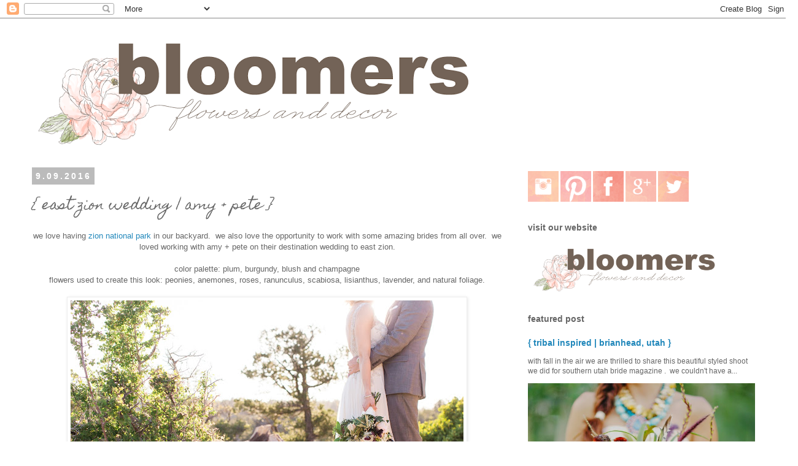

--- FILE ---
content_type: text/html; charset=UTF-8
request_url: https://bloomersflowers.blogspot.com/2016/09/east-zion-wedding-amy-pete.html
body_size: 32377
content:
<!DOCTYPE html>
<html class='v2' dir='ltr' xmlns='http://www.w3.org/1999/xhtml' xmlns:b='http://www.google.com/2005/gml/b' xmlns:data='http://www.google.com/2005/gml/data' xmlns:expr='http://www.google.com/2005/gml/expr'>
<head>
<link href='https://www.blogger.com/static/v1/widgets/335934321-css_bundle_v2.css' rel='stylesheet' type='text/css'/>
<meta content='width=1100' name='viewport'/>
<meta content='text/html; charset=UTF-8' http-equiv='Content-Type'/>
<meta content='blogger' name='generator'/>
<link href='https://bloomersflowers.blogspot.com/favicon.ico' rel='icon' type='image/x-icon'/>
<link href='http://bloomersflowers.blogspot.com/2016/09/east-zion-wedding-amy-pete.html' rel='canonical'/>
<link rel="alternate" type="application/atom+xml" title="bloomers flowers &amp; decor - Atom" href="https://bloomersflowers.blogspot.com/feeds/posts/default" />
<link rel="alternate" type="application/rss+xml" title="bloomers flowers &amp; decor - RSS" href="https://bloomersflowers.blogspot.com/feeds/posts/default?alt=rss" />
<link rel="service.post" type="application/atom+xml" title="bloomers flowers &amp; decor - Atom" href="https://www.blogger.com/feeds/4790403142811784361/posts/default" />

<link rel="alternate" type="application/atom+xml" title="bloomers flowers &amp; decor - Atom" href="https://bloomersflowers.blogspot.com/feeds/1835868885365135884/comments/default" />
<!--Can't find substitution for tag [blog.ieCssRetrofitLinks]-->
<link href='https://blogger.googleusercontent.com/img/b/R29vZ2xl/AVvXsEiR9PW9WPrB7awLgOEHMcZAfOar0eng4Z9oCnet0T7PdP6ZIx1VtLjoO-V2N0qCeFRQKo7oyDR0AuXG1yvA5gvO7d0te5qs8GGDfiVO5Kq_GrdeQIh8c13BxjCFOp33m4V6A5v9bWdEYuc/s640/Stringfellow-Wedding-824.jpg' rel='image_src'/>
<meta content='http://bloomersflowers.blogspot.com/2016/09/east-zion-wedding-amy-pete.html' property='og:url'/>
<meta content='{ east zion wedding | amy + pete }' property='og:title'/>
<meta content=' we love having zion national park  in our backyard.  we also love the opportunity to work with some amazing brides from all over.  we loved...' property='og:description'/>
<meta content='https://blogger.googleusercontent.com/img/b/R29vZ2xl/AVvXsEiR9PW9WPrB7awLgOEHMcZAfOar0eng4Z9oCnet0T7PdP6ZIx1VtLjoO-V2N0qCeFRQKo7oyDR0AuXG1yvA5gvO7d0te5qs8GGDfiVO5Kq_GrdeQIh8c13BxjCFOp33m4V6A5v9bWdEYuc/w1200-h630-p-k-no-nu/Stringfellow-Wedding-824.jpg' property='og:image'/>
<title>
bloomers flowers &amp; decor: { east zion wedding | amy + pete }
</title>
<style type='text/css'>@font-face{font-family:'Homemade Apple';font-style:normal;font-weight:400;font-display:swap;src:url(//fonts.gstatic.com/s/homemadeapple/v24/Qw3EZQFXECDrI2q789EKQZJob0x6XH0.ttf)format('truetype');}</style>
<style id='page-skin-1' type='text/css'><!--
/*
-----------------------------------------------
Blogger Template Style
Name:     Simple
Designer: Josh Peterson
URL:      www.noaesthetic.com
----------------------------------------------- */
/* Variable definitions
====================
<Variable name="keycolor" description="Main Color" type="color" default="#66bbdd"/>
<Group description="Page Text" selector="body">
<Variable name="body.font" description="Font" type="font"
default="normal normal 12px Arial, Tahoma, Helvetica, FreeSans, sans-serif"/>
<Variable name="body.text.color" description="Text Color" type="color" default="#222222"/>
</Group>
<Group description="Backgrounds" selector=".body-fauxcolumns-outer">
<Variable name="body.background.color" description="Outer Background" type="color" default="#66bbdd"/>
<Variable name="content.background.color" description="Main Background" type="color" default="#ffffff"/>
<Variable name="header.background.color" description="Header Background" type="color" default="transparent"/>
</Group>
<Group description="Links" selector=".main-outer">
<Variable name="link.color" description="Link Color" type="color" default="#2288bb"/>
<Variable name="link.visited.color" description="Visited Color" type="color" default="#888888"/>
<Variable name="link.hover.color" description="Hover Color" type="color" default="#33aaff"/>
</Group>
<Group description="Blog Title" selector=".header h1">
<Variable name="header.font" description="Font" type="font"
default="normal normal 60px Arial, Tahoma, Helvetica, FreeSans, sans-serif"/>
<Variable name="header.text.color" description="Title Color" type="color" default="#3399bb" />
</Group>
<Group description="Blog Description" selector=".header .description">
<Variable name="description.text.color" description="Description Color" type="color"
default="#777777" />
</Group>
<Group description="Tabs Text" selector=".tabs-inner .widget li a">
<Variable name="tabs.font" description="Font" type="font"
default="normal normal 14px Arial, Tahoma, Helvetica, FreeSans, sans-serif"/>
<Variable name="tabs.text.color" description="Text Color" type="color" default="#999999"/>
<Variable name="tabs.selected.text.color" description="Selected Color" type="color" default="#000000"/>
</Group>
<Group description="Tabs Background" selector=".tabs-outer .PageList">
<Variable name="tabs.background.color" description="Background Color" type="color" default="#f5f5f5"/>
<Variable name="tabs.selected.background.color" description="Selected Color" type="color" default="#eeeeee"/>
</Group>
<Group description="Post Title" selector="h3.post-title, .comments h4">
<Variable name="post.title.font" description="Font" type="font"
default="normal normal 22px Arial, Tahoma, Helvetica, FreeSans, sans-serif"/>
</Group>
<Group description="Date Header" selector=".date-header">
<Variable name="date.header.color" description="Text Color" type="color"
default="#666666"/>
<Variable name="date.header.background.color" description="Background Color" type="color"
default="transparent"/>
</Group>
<Group description="Post Footer" selector=".post-footer">
<Variable name="post.footer.text.color" description="Text Color" type="color" default="#666666"/>
<Variable name="post.footer.background.color" description="Background Color" type="color"
default="#f9f9f9"/>
<Variable name="post.footer.border.color" description="Shadow Color" type="color" default="#eeeeee"/>
</Group>
<Group description="Gadgets" selector="h2">
<Variable name="widget.title.font" description="Title Font" type="font"
default="normal bold 11px Arial, Tahoma, Helvetica, FreeSans, sans-serif"/>
<Variable name="widget.title.text.color" description="Title Color" type="color" default="#000000"/>
<Variable name="widget.alternate.text.color" description="Alternate Color" type="color" default="#999999"/>
</Group>
<Group description="Images" selector=".main-inner">
<Variable name="image.background.color" description="Background Color" type="color" default="#ffffff"/>
<Variable name="image.border.color" description="Border Color" type="color" default="#eeeeee"/>
<Variable name="image.text.color" description="Caption Text Color" type="color" default="#666666"/>
</Group>
<Group description="Accents" selector=".content-inner">
<Variable name="body.rule.color" description="Separator Line Color" type="color" default="#eeeeee"/>
<Variable name="tabs.border.color" description="Tabs Border Color" type="color" default="transparent"/>
</Group>
<Variable name="body.background" description="Body Background" type="background"
color="#ffffff" default="$(color) none repeat scroll top left"/>
<Variable name="body.background.override" description="Body Background Override" type="string" default=""/>
<Variable name="body.background.gradient.cap" description="Body Gradient Cap" type="url"
default="url(//www.blogblog.com/1kt/simple/gradients_light.png)"/>
<Variable name="body.background.gradient.tile" description="Body Gradient Tile" type="url"
default="url(//www.blogblog.com/1kt/simple/body_gradient_tile_light.png)"/>
<Variable name="content.background.color.selector" description="Content Background Color Selector" type="string" default=".content-inner"/>
<Variable name="content.padding" description="Content Padding" type="length" default="10px"/>
<Variable name="content.padding.horizontal" description="Content Horizontal Padding" type="length" default="10px"/>
<Variable name="content.shadow.spread" description="Content Shadow Spread" type="length" default="40px"/>
<Variable name="content.shadow.spread.webkit" description="Content Shadow Spread (WebKit)" type="length" default="5px"/>
<Variable name="content.shadow.spread.ie" description="Content Shadow Spread (IE)" type="length" default="10px"/>
<Variable name="main.border.width" description="Main Border Width" type="length" default="0"/>
<Variable name="header.background.gradient" description="Header Gradient" type="url" default="none"/>
<Variable name="header.shadow.offset.left" description="Header Shadow Offset Left" type="length" default="-1px"/>
<Variable name="header.shadow.offset.top" description="Header Shadow Offset Top" type="length" default="-1px"/>
<Variable name="header.shadow.spread" description="Header Shadow Spread" type="length" default="1px"/>
<Variable name="header.padding" description="Header Padding" type="length" default="30px"/>
<Variable name="header.border.size" description="Header Border Size" type="length" default="1px"/>
<Variable name="header.bottom.border.size" description="Header Bottom Border Size" type="length" default="1px"/>
<Variable name="header.border.horizontalsize" description="Header Horizontal Border Size" type="length" default="0"/>
<Variable name="description.text.size" description="Description Text Size" type="string" default="140%"/>
<Variable name="tabs.margin.top" description="Tabs Margin Top" type="length" default="0" />
<Variable name="tabs.margin.side" description="Tabs Side Margin" type="length" default="30px" />
<Variable name="tabs.background.gradient" description="Tabs Background Gradient" type="url"
default="url(//www.blogblog.com/1kt/simple/gradients_light.png)"/>
<Variable name="tabs.border.width" description="Tabs Border Width" type="length" default="1px"/>
<Variable name="tabs.bevel.border.width" description="Tabs Bevel Border Width" type="length" default="1px"/>
<Variable name="date.header.padding" description="Date Header Padding" type="string" default="inherit"/>
<Variable name="date.header.letterspacing" description="Date Header Letter Spacing" type="string" default="inherit"/>
<Variable name="date.header.margin" description="Date Header Margin" type="string" default="inherit"/>
<Variable name="post.margin.bottom" description="Post Bottom Margin" type="length" default="25px"/>
<Variable name="image.border.small.size" description="Image Border Small Size" type="length" default="2px"/>
<Variable name="image.border.large.size" description="Image Border Large Size" type="length" default="5px"/>
<Variable name="page.width.selector" description="Page Width Selector" type="string" default=".region-inner"/>
<Variable name="page.width" description="Page Width" type="string" default="auto"/>
<Variable name="main.section.margin" description="Main Section Margin" type="length" default="15px"/>
<Variable name="main.padding" description="Main Padding" type="length" default="15px"/>
<Variable name="main.padding.top" description="Main Padding Top" type="length" default="30px"/>
<Variable name="main.padding.bottom" description="Main Padding Bottom" type="length" default="30px"/>
<Variable name="paging.background"
color="#ffffff"
description="Background of blog paging area" type="background"
default="transparent none no-repeat scroll top center"/>
<Variable name="footer.bevel" description="Bevel border length of footer" type="length" default="0"/>
<Variable name="mobile.background.overlay" description="Mobile Background Overlay" type="string"
default="transparent none repeat scroll top left"/>
<Variable name="mobile.background.size" description="Mobile Background Size" type="string" default="auto"/>
<Variable name="mobile.button.color" description="Mobile Button Color" type="color" default="#ffffff" />
<Variable name="startSide" description="Side where text starts in blog language" type="automatic" default="left"/>
<Variable name="endSide" description="Side where text ends in blog language" type="automatic" default="right"/>
*/
/* Content
----------------------------------------------- */
body {
text-transform: lowercase !important;
font: normal normal 12px Verdana, Geneva, sans-serif;
color: #666666;
background: #ffffff none repeat scroll top left;
padding: 0 0 0 0;
}
html body .region-inner {
min-width: 0;
max-width: 100%;
width: auto;
}
a:link {
text-decoration:none;
color: #2288bb;
}
a:visited {
text-decoration:none;
color: #888888;
}
a:hover {
text-decoration:underline;
color: #33aaff;
}
.body-fauxcolumn-outer .fauxcolumn-inner {
background: transparent none repeat scroll top left;
_background-image: none;
}
.body-fauxcolumn-outer .cap-top {
position: absolute;
z-index: 1;
height: 400px;
width: 100%;
background: #ffffff none repeat scroll top left;
}
.body-fauxcolumn-outer .cap-top .cap-left {
width: 100%;
background: transparent none repeat-x scroll top left;
_background-image: none;
}
.content-outer {
-moz-box-shadow: 0 0 0 rgba(0, 0, 0, .15);
-webkit-box-shadow: 0 0 0 rgba(0, 0, 0, .15);
-goog-ms-box-shadow: 0 0 0 #333333;
box-shadow: 0 0 0 rgba(0, 0, 0, .15);
margin-bottom: 1px;
}
.content-inner {
padding: 10px 40px;
}
.content-inner {
background-color: #ffffff;
}
/* Header
----------------------------------------------- */
.header-outer {
background: transparent none repeat-x scroll 0 -400px;
_background-image: none;
}
.Header h1 {
font: normal normal 40px 'Trebuchet MS',Trebuchet,Verdana,sans-serif;
color: #000000;
text-shadow: 0 0 0 rgba(0, 0, 0, .2);
}
.Header h1 a {
color: #000000;
}
.Header .description {
font-size: 18px;
color: #000000;
}
.header-inner .Header .titlewrapper {
padding: 22px 0;
}
.header-inner .Header .descriptionwrapper {
padding: 0 0;
}
/* Tabs
----------------------------------------------- */
.tabs-inner .section:first-child {
border-top: 0 solid #dddddd;
}
.tabs-inner .section:first-child ul {
margin-top: -1px;
border-top: 1px solid #dddddd;
border-left: 1px solid #dddddd;
border-right: 1px solid #dddddd;
}
.tabs-inner .widget ul {
background: transparent none repeat-x scroll 0 -800px;
_background-image: none;
border-bottom: 1px solid #dddddd;
margin-top: 0;
margin-left: -30px;
margin-right: -30px;
}
.tabs-inner .widget li a {
display: inline-block;
padding: .6em 1em;
font: normal normal 12px 'Trebuchet MS', Trebuchet, Verdana, sans-serif;
color: #000000;
border-left: 1px solid #ffffff;
border-right: 1px solid #dddddd;
}
.tabs-inner .widget li:first-child a {
border-left: none;
}
.tabs-inner .widget li.selected a, .tabs-inner .widget li a:hover {
color: #000000;
background-color: #eeeeee;
text-decoration: none;
}
/* Columns
----------------------------------------------- */
.main-outer {
border-top: 0 solid transparent;
}
.fauxcolumn-left-outer .fauxcolumn-inner {
border-right: 1px solid transparent;
}
.fauxcolumn-right-outer .fauxcolumn-inner {
border-left: 1px solid transparent;
}
/* Headings
----------------------------------------------- */
h2 {
margin: 0 0 1em 0;
font: normal bold 14px Arial, Tahoma, Helvetica, FreeSans, sans-serif;
color: #666666;
}
/* Widgets
----------------------------------------------- */
.widget .zippy {
color: #999999;
text-shadow: 2px 2px 1px rgba(0, 0, 0, .1);
}
.widget .popular-posts ul {
list-style: none;
}
/* Posts
----------------------------------------------- */
.date-header span {
background-color: #bbbbbb;
color: #ffffff;
padding: 0.4em;
letter-spacing: 3px;
margin: inherit;
}
.main-inner {
padding-top: 35px;
padding-bottom: 65px;
}
.main-inner .column-center-inner {
padding: 0 0;
}
.main-inner .column-center-inner .section {
margin: 0 1em;
}
.post {
margin: 0 0 45px 0;
}
h3.post-title, .comments h4 {
font: normal normal 22px Homemade Apple;
margin: .75em 0 0;
}
.post-body {
font-size: 110%;
line-height: 1.4;
position: relative;
}
.post-body img, .post-body .tr-caption-container, .Profile img, .Image img,
.BlogList .item-thumbnail img {
padding: 2px;
background: #ffffff;
border: 1px solid #eeeeee;
-moz-box-shadow: 1px 1px 5px rgba(0, 0, 0, .1);
-webkit-box-shadow: 1px 1px 5px rgba(0, 0, 0, .1);
box-shadow: 1px 1px 5px rgba(0, 0, 0, .1);
}
.post-body img, .post-body .tr-caption-container {
padding: 5px;
}
.post-body .tr-caption-container {
color: #666666;
}
.post-body .tr-caption-container img {
padding: 0;
background: transparent;
border: none;
-moz-box-shadow: 0 0 0 rgba(0, 0, 0, .1);
-webkit-box-shadow: 0 0 0 rgba(0, 0, 0, .1);
box-shadow: 0 0 0 rgba(0, 0, 0, .1);
}
.post-header {
margin: 0 0 1.5em;
line-height: 1.6;
font-size: 90%;
}
.post-footer {
margin: 20px -2px 0;
padding: 5px 10px;
color: #666666;
background-color: #eeeeee;
border-bottom: 1px solid #eeeeee;
line-height: 1.6;
font-size: 90%;
}
#comments .comment-author {
padding-top: 1.5em;
border-top: 1px solid transparent;
background-position: 0 1.5em;
}
#comments .comment-author:first-child {
padding-top: 0;
border-top: none;
}
.avatar-image-container {
margin: .2em 0 0;
}
#comments .avatar-image-container img {
border: 1px solid #eeeeee;
}
/* Comments
----------------------------------------------- */
.comments .comments-content .icon.blog-author {
background-repeat: no-repeat;
background-image: url([data-uri]);
}
.comments .comments-content .loadmore a {
border-top: 1px solid #999999;
border-bottom: 1px solid #999999;
}
.comments .comment-thread.inline-thread {
background-color: #eeeeee;
}
.comments .continue {
border-top: 2px solid #999999;
}
/* Accents
---------------------------------------------- */
.section-columns td.columns-cell {
border-left: 1px solid transparent;
}
.blog-pager {
background: transparent url(//www.blogblog.com/1kt/simple/paging_dot.png) repeat-x scroll top center;
}
.blog-pager-older-link, .home-link,
.blog-pager-newer-link {
background-color: #ffffff;
padding: 5px;
}
.footer-outer {
border-top: 1px dashed #bbbbbb;
}
/* Mobile
----------------------------------------------- */
body.mobile  {
background-size: auto;
}
.mobile .body-fauxcolumn-outer {
background: transparent none repeat scroll top left;
}
.mobile .body-fauxcolumn-outer .cap-top {
background-size: 100% auto;
}
.mobile .content-outer {
-webkit-box-shadow: 0 0 3px rgba(0, 0, 0, .15);
box-shadow: 0 0 3px rgba(0, 0, 0, .15);
}
body.mobile .AdSense {
margin: 0 -0;
}
.mobile .tabs-inner .widget ul {
margin-left: 0;
margin-right: 0;
}
.mobile .post {
margin: 0;
}
.mobile .main-inner .column-center-inner .section {
margin: 0;
}
.mobile .date-header span {
padding: 0.1em 10px;
margin: 0 -10px;
}
.mobile h3.post-title {
margin: 0;
}
.mobile .blog-pager {
background: transparent none no-repeat scroll top center;
}
.mobile .footer-outer {
border-top: none;
}
.mobile .main-inner, .mobile .footer-inner {
background-color: #ffffff;
}
.mobile-index-contents {
color: #666666;
}
.mobile-link-button {
background-color: #2288bb;
}
.mobile-link-button a:link, .mobile-link-button a:visited {
color: #ffffff;
}
.mobile .tabs-inner .section:first-child {
border-top: none;
}
.mobile .tabs-inner .PageList .widget-content {
background-color: #eeeeee;
color: #000000;
border-top: 1px solid #dddddd;
border-bottom: 1px solid #dddddd;
}
.mobile .tabs-inner .PageList .widget-content .pagelist-arrow {
border-left: 1px solid #dddddd;
}
.jump-link {
text-align:center;
}
.jump-link a {
font-size:15px;
padding:10px;
background-color:#ccc;
color:#000;
font-weight:bold;
}

--></style>
<style id='template-skin-1' type='text/css'><!--
body {
min-width: 1300px;
}
.content-outer, .content-fauxcolumn-outer, .region-inner {
min-width: 1300px;
max-width: 1300px;
_width: 1300px;
}
.main-inner .columns {
padding-left: 0;
padding-right: 430px;
}
.main-inner .fauxcolumn-center-outer {
left: 0;
right: 430px;
/* IE6 does not respect left and right together */
_width: expression(this.parentNode.offsetWidth -
parseInt("0") -
parseInt("430px") + 'px');
}
.main-inner .fauxcolumn-left-outer {
width: 0;
}
.main-inner .fauxcolumn-right-outer {
width: 430px;
}
.main-inner .column-left-outer {
width: 0;
right: 100%;
margin-left: -0;
}
.main-inner .column-right-outer {
width: 430px;
margin-right: -430px;
}
#layout {
min-width: 0;
}
#layout .content-outer {
min-width: 0;
width: 800px;
}
#layout .region-inner {
min-width: 0;
width: auto;
}
--></style>
<script src="//code.jquery.com/jquery-1.9.1.js"></script>
<link href='https://www.blogger.com/dyn-css/authorization.css?targetBlogID=4790403142811784361&amp;zx=369f475b-90e2-4cc9-bd59-2f28ac9b0c5f' media='none' onload='if(media!=&#39;all&#39;)media=&#39;all&#39;' rel='stylesheet'/><noscript><link href='https://www.blogger.com/dyn-css/authorization.css?targetBlogID=4790403142811784361&amp;zx=369f475b-90e2-4cc9-bd59-2f28ac9b0c5f' rel='stylesheet'/></noscript>
<meta name='google-adsense-platform-account' content='ca-host-pub-1556223355139109'/>
<meta name='google-adsense-platform-domain' content='blogspot.com'/>

</head>
<body class='loading'>
<div class='navbar section' id='navbar'><div class='widget Navbar' data-version='1' id='Navbar1'><script type="text/javascript">
    function setAttributeOnload(object, attribute, val) {
      if(window.addEventListener) {
        window.addEventListener('load',
          function(){ object[attribute] = val; }, false);
      } else {
        window.attachEvent('onload', function(){ object[attribute] = val; });
      }
    }
  </script>
<div id="navbar-iframe-container"></div>
<script type="text/javascript" src="https://apis.google.com/js/platform.js"></script>
<script type="text/javascript">
      gapi.load("gapi.iframes:gapi.iframes.style.bubble", function() {
        if (gapi.iframes && gapi.iframes.getContext) {
          gapi.iframes.getContext().openChild({
              url: 'https://www.blogger.com/navbar/4790403142811784361?po\x3d1835868885365135884\x26origin\x3dhttps://bloomersflowers.blogspot.com',
              where: document.getElementById("navbar-iframe-container"),
              id: "navbar-iframe"
          });
        }
      });
    </script><script type="text/javascript">
(function() {
var script = document.createElement('script');
script.type = 'text/javascript';
script.src = '//pagead2.googlesyndication.com/pagead/js/google_top_exp.js';
var head = document.getElementsByTagName('head')[0];
if (head) {
head.appendChild(script);
}})();
</script>
</div></div>
<div class='body-fauxcolumns'>
<div class='fauxcolumn-outer body-fauxcolumn-outer'>
<div class='cap-top'>
<div class='cap-left'></div>
<div class='cap-right'></div>
</div>
<div class='fauxborder-left'>
<div class='fauxborder-right'></div>
<div class='fauxcolumn-inner'>
</div>
</div>
<div class='cap-bottom'>
<div class='cap-left'></div>
<div class='cap-right'></div>
</div>
</div>
</div>
<div class='content'>
<div class='content-fauxcolumns'>
<div class='fauxcolumn-outer content-fauxcolumn-outer'>
<div class='cap-top'>
<div class='cap-left'></div>
<div class='cap-right'></div>
</div>
<div class='fauxborder-left'>
<div class='fauxborder-right'></div>
<div class='fauxcolumn-inner'>
</div>
</div>
<div class='cap-bottom'>
<div class='cap-left'></div>
<div class='cap-right'></div>
</div>
</div>
</div>
<div class='content-outer'>
<div class='content-cap-top cap-top'>
<div class='cap-left'></div>
<div class='cap-right'></div>
</div>
<div class='fauxborder-left content-fauxborder-left'>
<div class='fauxborder-right content-fauxborder-right'></div>
<div class='content-inner'>
<header>
<div class='header-outer'>
<div class='header-cap-top cap-top'>
<div class='cap-left'></div>
<div class='cap-right'></div>
</div>
<div class='fauxborder-left header-fauxborder-left'>
<div class='fauxborder-right header-fauxborder-right'></div>
<div class='region-inner header-inner'>
<div class='header section' id='header'><div class='widget Header' data-version='1' id='Header1'>
<div id='header-inner'>
<a href='https://bloomersflowers.blogspot.com/' style='display: block'>
<img alt='bloomers flowers &amp; decor' height='204px; ' id='Header1_headerimg' src='https://blogger.googleusercontent.com/img/b/R29vZ2xl/AVvXsEhJ8cPRKuClqtNfTWau7nXhREsuOXsZ-GLc0ORJqq0zF-IQPojldBVqFtaPGuDtIozjmuhLxZXHlpOt3XO5L4vy1InBBvPUE2BXSBAW9pXR1de9pXMljDtWcFZGCPyejF8z9W1lEcF2kgA/s760/BloomersLogo%2528Flower%2529.png' style='display: block' width='760px; '/>
</a>
</div>
</div></div>
</div>
</div>
<div class='header-cap-bottom cap-bottom'>
<div class='cap-left'></div>
<div class='cap-right'></div>
</div>
</div>
</header>
<div class='tabs-outer'>
<div class='tabs-cap-top cap-top'>
<div class='cap-left'></div>
<div class='cap-right'></div>
</div>
<div class='fauxborder-left tabs-fauxborder-left'>
<div class='fauxborder-right tabs-fauxborder-right'></div>
<div class='region-inner tabs-inner'>
<div class='tabs no-items section' id='crosscol'></div>
<div class='tabs no-items section' id='crosscol-overflow'></div>
</div>
</div>
<div class='tabs-cap-bottom cap-bottom'>
<div class='cap-left'></div>
<div class='cap-right'></div>
</div>
</div>
<div class='main-outer'>
<div class='main-cap-top cap-top'>
<div class='cap-left'></div>
<div class='cap-right'></div>
</div>
<div class='fauxborder-left main-fauxborder-left'>
<div class='fauxborder-right main-fauxborder-right'></div>
<div class='region-inner main-inner'>
<div class='columns fauxcolumns'>
<div class='fauxcolumn-outer fauxcolumn-center-outer'>
<div class='cap-top'>
<div class='cap-left'></div>
<div class='cap-right'></div>
</div>
<div class='fauxborder-left'>
<div class='fauxborder-right'></div>
<div class='fauxcolumn-inner'>
</div>
</div>
<div class='cap-bottom'>
<div class='cap-left'></div>
<div class='cap-right'></div>
</div>
</div>
<div class='fauxcolumn-outer fauxcolumn-left-outer'>
<div class='cap-top'>
<div class='cap-left'></div>
<div class='cap-right'></div>
</div>
<div class='fauxborder-left'>
<div class='fauxborder-right'></div>
<div class='fauxcolumn-inner'>
</div>
</div>
<div class='cap-bottom'>
<div class='cap-left'></div>
<div class='cap-right'></div>
</div>
</div>
<div class='fauxcolumn-outer fauxcolumn-right-outer'>
<div class='cap-top'>
<div class='cap-left'></div>
<div class='cap-right'></div>
</div>
<div class='fauxborder-left'>
<div class='fauxborder-right'></div>
<div class='fauxcolumn-inner'>
</div>
</div>
<div class='cap-bottom'>
<div class='cap-left'></div>
<div class='cap-right'></div>
</div>
</div>
<!-- corrects IE6 width calculation -->
<div class='columns-inner'>
<div class='column-center-outer'>
<div class='column-center-inner'>
<div class='main section' id='main'><div class='widget Blog' data-version='1' id='Blog1'>
<div class='blog-posts hfeed'>
<!--Can't find substitution for tag [defaultAdStart]-->

                                        <div class="date-outer">
                                      
<h2 class='date-header'>
<span>
9.09.2016
</span>
</h2>

                                        <div class="date-posts">
                                      
<div class='post-outer'>
<div class='post hentry uncustomized-post-template' itemprop='blogPost' itemscope='itemscope' itemtype='http://schema.org/BlogPosting'>
<meta content='https://blogger.googleusercontent.com/img/b/R29vZ2xl/AVvXsEiR9PW9WPrB7awLgOEHMcZAfOar0eng4Z9oCnet0T7PdP6ZIx1VtLjoO-V2N0qCeFRQKo7oyDR0AuXG1yvA5gvO7d0te5qs8GGDfiVO5Kq_GrdeQIh8c13BxjCFOp33m4V6A5v9bWdEYuc/s640/Stringfellow-Wedding-824.jpg' itemprop='image_url'/>
<meta content='4790403142811784361' itemprop='blogId'/>
<meta content='1835868885365135884' itemprop='postId'/>
<a name='1835868885365135884'></a>
<h3 class='post-title entry-title' itemprop='name'>
{ east zion wedding | amy + pete }
</h3>
<div class='post-header'>
<div class='post-header-line-1'></div>
</div>
<div class='post-body entry-content' id='post-body-1835868885365135884' itemprop='description articleBody'>
<div style="text-align: center;">
we love having <a href="https://www.google.com/webhp?sourceid=chrome-instant&amp;ion=1&amp;espv=2&amp;ie=UTF-8#q=zion%20national%20park" target="_blank">zion national park</a> in our backyard. &nbsp;we also love the opportunity to work with some amazing brides from all over. &nbsp;we loved working with amy&nbsp;+ pete on their destination wedding to east zion.</div>
<div style="text-align: center;">
<br />
color palette: plum, burgundy, blush and champagne<br />
flowers used to create this look: peonies, anemones, roses, ranunculus, scabiosa, lisianthus, lavender, and natural foliage.<br />
<br /></div>
<div class="separator" style="clear: both; text-align: center;">
<a href="https://blogger.googleusercontent.com/img/b/R29vZ2xl/AVvXsEiR9PW9WPrB7awLgOEHMcZAfOar0eng4Z9oCnet0T7PdP6ZIx1VtLjoO-V2N0qCeFRQKo7oyDR0AuXG1yvA5gvO7d0te5qs8GGDfiVO5Kq_GrdeQIh8c13BxjCFOp33m4V6A5v9bWdEYuc/s1600/Stringfellow-Wedding-824.jpg" imageanchor="1" style="margin-left: 1em; margin-right: 1em;"><img border="0" height="427" src="https://blogger.googleusercontent.com/img/b/R29vZ2xl/AVvXsEiR9PW9WPrB7awLgOEHMcZAfOar0eng4Z9oCnet0T7PdP6ZIx1VtLjoO-V2N0qCeFRQKo7oyDR0AuXG1yvA5gvO7d0te5qs8GGDfiVO5Kq_GrdeQIh8c13BxjCFOp33m4V6A5v9bWdEYuc/s640/Stringfellow-Wedding-824.jpg" width="640" /></a></div>
<div class="separator" style="clear: both; text-align: center;">
<a href="https://blogger.googleusercontent.com/img/b/R29vZ2xl/AVvXsEi2JmRtqOQF4NFrv5-eptaaIaZviyzBtbUmu3q-kw1JY19aCpFe7TTy6HkNL0JoxOdb9JPKJSwk-v4bP72tf3OE2Maf2HDGtXxtgbrR_JWFRckFy5nG_GXuSdJ33D_jKzvpDHLZNbw2wqg/s1600/Stringfellow-Wedding-12.jpg" imageanchor="1" style="margin-left: 1em; margin-right: 1em;"><img border="0" height="640" src="https://blogger.googleusercontent.com/img/b/R29vZ2xl/AVvXsEi2JmRtqOQF4NFrv5-eptaaIaZviyzBtbUmu3q-kw1JY19aCpFe7TTy6HkNL0JoxOdb9JPKJSwk-v4bP72tf3OE2Maf2HDGtXxtgbrR_JWFRckFy5nG_GXuSdJ33D_jKzvpDHLZNbw2wqg/s640/Stringfellow-Wedding-12.jpg" width="427" /></a></div>
<div class="separator" style="clear: both; text-align: center;">
<a href="https://blogger.googleusercontent.com/img/b/R29vZ2xl/AVvXsEjBSpHuLNJFZi_XMIV9bwLTBVTvP30BaH99JXaiIddDBp4mFFfW0Rb7uuTJQbysMP25hvQAlvtDb5riRrEOLemqPCnhDHYoFwzZp8Tj_RSL6owJs-2wZBV9Vk_4DS97MZPNJyDEZF0fiN8/s1600/Stringfellow-Wedding-19.jpg" imageanchor="1" style="margin-left: 1em; margin-right: 1em;"><img border="0" height="427" src="https://blogger.googleusercontent.com/img/b/R29vZ2xl/AVvXsEjBSpHuLNJFZi_XMIV9bwLTBVTvP30BaH99JXaiIddDBp4mFFfW0Rb7uuTJQbysMP25hvQAlvtDb5riRrEOLemqPCnhDHYoFwzZp8Tj_RSL6owJs-2wZBV9Vk_4DS97MZPNJyDEZF0fiN8/s640/Stringfellow-Wedding-19.jpg" width="640" /></a></div>
<div class="separator" style="clear: both; text-align: center;">
<a href="https://blogger.googleusercontent.com/img/b/R29vZ2xl/AVvXsEiLmh3OJmwKr3g_zq6n1-RoHky4pPboO31ssRc5SxQCdjMgpfbMc8-VgIN2IEgDQrIKh1ETrtM21YGvZ8Va0Izi0aVGvNOszqo_x0_Hdf_354bsGicsvlbMP-jFjG8ptsVbRVYPl_0nVag/s1600/Stringfellow-Wedding-37.jpg" imageanchor="1" style="margin-left: 1em; margin-right: 1em;"><img border="0" height="640" src="https://blogger.googleusercontent.com/img/b/R29vZ2xl/AVvXsEiLmh3OJmwKr3g_zq6n1-RoHky4pPboO31ssRc5SxQCdjMgpfbMc8-VgIN2IEgDQrIKh1ETrtM21YGvZ8Va0Izi0aVGvNOszqo_x0_Hdf_354bsGicsvlbMP-jFjG8ptsVbRVYPl_0nVag/s640/Stringfellow-Wedding-37.jpg" width="427" /></a></div>
<a name="more"></a><br />
<div class="separator" style="clear: both; text-align: center;">
<a href="https://blogger.googleusercontent.com/img/b/R29vZ2xl/AVvXsEg_Njzug8RtnlRYmL7Jc3icYWp_Ve7G0DvfInqAAGczVeo4eVaGtYala_zXV2TnUxt4Z52XNoP8dI_RLmssKhX2enL9nNAwM16GfrcRUD8xAfH7NTg7tPfrSiM9iyNWOWEXbvj7lXOk9CI/s1600/Stringfellow-Wedding-45.jpg" imageanchor="1" style="margin-left: 1em; margin-right: 1em;"><img border="0" height="427" src="https://blogger.googleusercontent.com/img/b/R29vZ2xl/AVvXsEg_Njzug8RtnlRYmL7Jc3icYWp_Ve7G0DvfInqAAGczVeo4eVaGtYala_zXV2TnUxt4Z52XNoP8dI_RLmssKhX2enL9nNAwM16GfrcRUD8xAfH7NTg7tPfrSiM9iyNWOWEXbvj7lXOk9CI/s640/Stringfellow-Wedding-45.jpg" width="640" /></a></div>
<div class="separator" style="clear: both; text-align: center;">
<a href="https://blogger.googleusercontent.com/img/b/R29vZ2xl/AVvXsEgrYZ89JypiQb8vZYMFzFdRZRXNRpQyFUIH2vmAaYCcwuez3_RgyPnjLJAOCBZIlVoz8Ya9y2-mnK4FlZ_dSR28Dl3k2VYIx6hL8ypv9u83_xV5ohBk-Z4HP6-os7N4KW685TVsKsQTPJo/s1600/Stringfellow-Wedding-46.jpg" imageanchor="1" style="margin-left: 1em; margin-right: 1em;"><img border="0" height="640" src="https://blogger.googleusercontent.com/img/b/R29vZ2xl/AVvXsEgrYZ89JypiQb8vZYMFzFdRZRXNRpQyFUIH2vmAaYCcwuez3_RgyPnjLJAOCBZIlVoz8Ya9y2-mnK4FlZ_dSR28Dl3k2VYIx6hL8ypv9u83_xV5ohBk-Z4HP6-os7N4KW685TVsKsQTPJo/s640/Stringfellow-Wedding-46.jpg" width="427" /></a></div>
<div class="separator" style="clear: both; text-align: center;">
<a href="https://blogger.googleusercontent.com/img/b/R29vZ2xl/AVvXsEiovl2yEs9IxnO0RINXFDDlM0vc3QvgTuOuFVOg1ZPPuCeVXmrR1obIR6LxzRJsDrquAt3DOkDnZwoU9berRHaPIDC2IKT-ZL8u9g_WGPZUExWFKkHqfHowYTDwZQoNAwGPwUFUms6nwww/s1600/Stringfellow-Wedding-1307.jpg" imageanchor="1" style="margin-left: 1em; margin-right: 1em;"><img border="0" height="427" src="https://blogger.googleusercontent.com/img/b/R29vZ2xl/AVvXsEiovl2yEs9IxnO0RINXFDDlM0vc3QvgTuOuFVOg1ZPPuCeVXmrR1obIR6LxzRJsDrquAt3DOkDnZwoU9berRHaPIDC2IKT-ZL8u9g_WGPZUExWFKkHqfHowYTDwZQoNAwGPwUFUms6nwww/s640/Stringfellow-Wedding-1307.jpg" width="640" /></a></div>
<div class="separator" style="clear: both; text-align: center;">
<a href="https://blogger.googleusercontent.com/img/b/R29vZ2xl/AVvXsEgIqAXk-vkdpJaS_NczSQSTq_VUyO65uD_ZkabLJgmxm1ZOpfTOgwZbNYqbB52XQHijFFBX1oShmtz1PEZ6X86_xSaUfUecYOKRNK8QhBgVizoaoh-0l7TMJrqhm2sBAxdzD0bb_FQ77do/s1600/Stringfellow-Wedding-47.jpg" imageanchor="1" style="margin-left: 1em; margin-right: 1em;"><img border="0" height="640" src="https://blogger.googleusercontent.com/img/b/R29vZ2xl/AVvXsEgIqAXk-vkdpJaS_NczSQSTq_VUyO65uD_ZkabLJgmxm1ZOpfTOgwZbNYqbB52XQHijFFBX1oShmtz1PEZ6X86_xSaUfUecYOKRNK8QhBgVizoaoh-0l7TMJrqhm2sBAxdzD0bb_FQ77do/s640/Stringfellow-Wedding-47.jpg" width="427" /></a></div>
<div class="separator" style="clear: both; text-align: center;">
<a href="https://blogger.googleusercontent.com/img/b/R29vZ2xl/AVvXsEgGGDkT0EH1Rtz5XPBHB9kZZCPUfZD0wY55XNwPYh6EDP0LTksDXN5qQ2ebZJSCiFUvhhqs_VuPrrFfuZ4QFn8y2YTl0xYwsUlZZlwKGRdZCKOxyU48UrS_fon79VsVklUdHOF4HSaRPnc/s1600/Stringfellow-Wedding-83.jpg" imageanchor="1" style="margin-left: 1em; margin-right: 1em;"><img border="0" height="427" src="https://blogger.googleusercontent.com/img/b/R29vZ2xl/AVvXsEgGGDkT0EH1Rtz5XPBHB9kZZCPUfZD0wY55XNwPYh6EDP0LTksDXN5qQ2ebZJSCiFUvhhqs_VuPrrFfuZ4QFn8y2YTl0xYwsUlZZlwKGRdZCKOxyU48UrS_fon79VsVklUdHOF4HSaRPnc/s640/Stringfellow-Wedding-83.jpg" width="640" /></a></div>
<div class="separator" style="clear: both; text-align: center;">
<a href="https://blogger.googleusercontent.com/img/b/R29vZ2xl/AVvXsEiZu9rOtomVYJVo17RZkzjlc1fiIChU9LAytqywBe1E-X2dS0KMyMeNzzcLZqkVwEJlQK6zJfsPEZi-Indr3JZNHNLMCTA3Zmh5r_KDI_0M90VAHSnDvvaE3TJk95HYCp1kb9xSv5zAc24/s1600/Stringfellow-Wedding-112.jpg" imageanchor="1" style="margin-left: 1em; margin-right: 1em;"><img border="0" height="427" src="https://blogger.googleusercontent.com/img/b/R29vZ2xl/AVvXsEiZu9rOtomVYJVo17RZkzjlc1fiIChU9LAytqywBe1E-X2dS0KMyMeNzzcLZqkVwEJlQK6zJfsPEZi-Indr3JZNHNLMCTA3Zmh5r_KDI_0M90VAHSnDvvaE3TJk95HYCp1kb9xSv5zAc24/s640/Stringfellow-Wedding-112.jpg" width="640" /></a></div>
<div class="separator" style="clear: both; text-align: center;">
</div>
<div class="separator" style="clear: both; text-align: center;">
<a href="https://blogger.googleusercontent.com/img/b/R29vZ2xl/AVvXsEhEDKWAFxBUdL3cZqvoo2GuctZUp0fnSoRUdjVArAQaw2DGVZf02XgYwKKvH4WVOOX5FV4g2oqZY7WboTGgkt4A_RfL-u1s1q5vSMHv085lx1M_vwsIwIWADw1eqkwoCIfbmkw8bfpcQXQ/s1600/Stringfellow-Wedding-117.jpg" imageanchor="1" style="margin-left: 1em; margin-right: 1em;"><img border="0" height="427" src="https://blogger.googleusercontent.com/img/b/R29vZ2xl/AVvXsEhEDKWAFxBUdL3cZqvoo2GuctZUp0fnSoRUdjVArAQaw2DGVZf02XgYwKKvH4WVOOX5FV4g2oqZY7WboTGgkt4A_RfL-u1s1q5vSMHv085lx1M_vwsIwIWADw1eqkwoCIfbmkw8bfpcQXQ/s640/Stringfellow-Wedding-117.jpg" width="640" /></a></div>
<div class="separator" style="clear: both; text-align: center;">
<a href="https://blogger.googleusercontent.com/img/b/R29vZ2xl/AVvXsEhmSn2k3sGR4SoXWaW0KcexAesqvQxfT3KLYYBcW0PvDWzy9_tQWXE5Mjss6EV2q9szcZbaxoS8F2vJJqE2SrgQTybWswijlj4AVkr7F0ce2NpvhjDEIUtBDL-Bf4fI93yz_lJX34UaBpU/s1600/Stringfellow-Wedding-1277.jpg" imageanchor="1" style="margin-left: 1em; margin-right: 1em;"><img border="0" height="427" src="https://blogger.googleusercontent.com/img/b/R29vZ2xl/AVvXsEhmSn2k3sGR4SoXWaW0KcexAesqvQxfT3KLYYBcW0PvDWzy9_tQWXE5Mjss6EV2q9szcZbaxoS8F2vJJqE2SrgQTybWswijlj4AVkr7F0ce2NpvhjDEIUtBDL-Bf4fI93yz_lJX34UaBpU/s640/Stringfellow-Wedding-1277.jpg" width="640" /></a></div>
<div class="separator" style="clear: both; text-align: center;">
<a href="https://blogger.googleusercontent.com/img/b/R29vZ2xl/AVvXsEjgikETCR_MeJiYUP5K4eTPQRaY8JtawkoBeHlPFbAqdxmTXwSyQN5htai2SlIakNTLhbq1J-tCqCgt3RCputaceBhQ9LswhDELacXPGZvB8gbvSuZmBlYn_Ojoixp2ROo5opQ_riOYIpY/s1600/Stringfellow-Wedding-1304.jpg" imageanchor="1" style="margin-left: 1em; margin-right: 1em;"><img border="0" height="640" src="https://blogger.googleusercontent.com/img/b/R29vZ2xl/AVvXsEjgikETCR_MeJiYUP5K4eTPQRaY8JtawkoBeHlPFbAqdxmTXwSyQN5htai2SlIakNTLhbq1J-tCqCgt3RCputaceBhQ9LswhDELacXPGZvB8gbvSuZmBlYn_Ojoixp2ROo5opQ_riOYIpY/s640/Stringfellow-Wedding-1304.jpg" width="449" /></a></div>
<div class="separator" style="clear: both; text-align: center;">
<a href="https://blogger.googleusercontent.com/img/b/R29vZ2xl/AVvXsEj9eM53xJG1z4CTH2SSBxPf-ixXRMgbQ2eiuW_WmfXogCKGPSwgxw8OSkaCRDkIeVYiMf5qCbDfIIPhehUkA-QM-v3CXE7GZSuNkipbWo6bKnMBgYSauG82QB-9a7Q0TeNvmHg97t3uQeg/s1600/Stringfellow-Wedding-148.jpg" imageanchor="1" style="margin-left: 1em; margin-right: 1em;"><img border="0" height="427" src="https://blogger.googleusercontent.com/img/b/R29vZ2xl/AVvXsEj9eM53xJG1z4CTH2SSBxPf-ixXRMgbQ2eiuW_WmfXogCKGPSwgxw8OSkaCRDkIeVYiMf5qCbDfIIPhehUkA-QM-v3CXE7GZSuNkipbWo6bKnMBgYSauG82QB-9a7Q0TeNvmHg97t3uQeg/s640/Stringfellow-Wedding-148.jpg" width="640" /></a></div>
<div class="separator" style="clear: both; text-align: center;">
<a href="https://blogger.googleusercontent.com/img/b/R29vZ2xl/AVvXsEh2WISQvL6_zMOPsdasBZCQibMDbzXXraa7a1GIfEwxqRV5cAntOzqxDTGmE47-0Orb7dMBDXEYau_ChZeEGZH9HSgC5S_KF8B7oOWVlwxBMSoAeAz-8E763wVbsVQZEUn7vb8TrJEEkHE/s1600/Stringfellow-Wedding-151.jpg" imageanchor="1" style="margin-left: 1em; margin-right: 1em;"><img border="0" height="640" src="https://blogger.googleusercontent.com/img/b/R29vZ2xl/AVvXsEh2WISQvL6_zMOPsdasBZCQibMDbzXXraa7a1GIfEwxqRV5cAntOzqxDTGmE47-0Orb7dMBDXEYau_ChZeEGZH9HSgC5S_KF8B7oOWVlwxBMSoAeAz-8E763wVbsVQZEUn7vb8TrJEEkHE/s640/Stringfellow-Wedding-151.jpg" width="427" /></a></div>
<div class="separator" style="clear: both; text-align: center;">
<a href="https://blogger.googleusercontent.com/img/b/R29vZ2xl/AVvXsEiDzb9n8vxeCVpADarUfoKZXDbMJRSDfxTQB96ZPMkD80_jx27BUzJ-mrg0r1qlF_h8Bb8D5rjw6Y8Wm98U-FLIPgsww-NJUH4ckVEXnNgSxd0tBAKoif2JxPmpHH9cG5dGCIOxLk7BYyI/s1600/Stringfellow-Wedding-156.jpg" imageanchor="1" style="margin-left: 1em; margin-right: 1em;"><img border="0" height="640" src="https://blogger.googleusercontent.com/img/b/R29vZ2xl/AVvXsEiDzb9n8vxeCVpADarUfoKZXDbMJRSDfxTQB96ZPMkD80_jx27BUzJ-mrg0r1qlF_h8Bb8D5rjw6Y8Wm98U-FLIPgsww-NJUH4ckVEXnNgSxd0tBAKoif2JxPmpHH9cG5dGCIOxLk7BYyI/s640/Stringfellow-Wedding-156.jpg" width="427" /></a></div>
<div class="separator" style="clear: both; text-align: center;">
<a href="https://blogger.googleusercontent.com/img/b/R29vZ2xl/AVvXsEhnubhQvINfuZRgw0IW2yxwT6sA-afdFDd8sB9syTkx_bgUjTIm-OHEoV7UPYeiDGUqITkDEbZsOpmqel4vXKSYRh9AyucipYMFcl_pQumAlsdfba0g2h7kkzUbKXzZWF12QH8O2nPfq0g/s1600/Stringfellow-Wedding-158.jpg" imageanchor="1" style="margin-left: 1em; margin-right: 1em;"><img border="0" height="640" src="https://blogger.googleusercontent.com/img/b/R29vZ2xl/AVvXsEhnubhQvINfuZRgw0IW2yxwT6sA-afdFDd8sB9syTkx_bgUjTIm-OHEoV7UPYeiDGUqITkDEbZsOpmqel4vXKSYRh9AyucipYMFcl_pQumAlsdfba0g2h7kkzUbKXzZWF12QH8O2nPfq0g/s640/Stringfellow-Wedding-158.jpg" width="427" /></a></div>
<div class="separator" style="clear: both; text-align: center;">
<a href="https://blogger.googleusercontent.com/img/b/R29vZ2xl/AVvXsEgcTCioit7xEXJrFjCiOR7bfqNdZoLcK4drmAs634tMb7bMFf82A1eLG2z0QulqoWPLu6UvtuyRvWF3QgflXUqXHi7zMS1JLMqFz2M3xcEulS4X1vMwfYpfh35C-BVu794opFoXmlLaYyQ/s1600/Stringfellow-Wedding-159.jpg" imageanchor="1" style="margin-left: 1em; margin-right: 1em;"><img border="0" height="640" src="https://blogger.googleusercontent.com/img/b/R29vZ2xl/AVvXsEgcTCioit7xEXJrFjCiOR7bfqNdZoLcK4drmAs634tMb7bMFf82A1eLG2z0QulqoWPLu6UvtuyRvWF3QgflXUqXHi7zMS1JLMqFz2M3xcEulS4X1vMwfYpfh35C-BVu794opFoXmlLaYyQ/s640/Stringfellow-Wedding-159.jpg" width="427" /></a></div>
<div class="separator" style="clear: both; text-align: center;">
<a href="https://blogger.googleusercontent.com/img/b/R29vZ2xl/AVvXsEi2fEfbCOwfhFrIacWw4pAS44oJM2_K2w6P6LOna3fqLsi72lmq3DZoYtHhk2dSCdh5Vjlp5iZxlRRCPtHpSoYmcV9H4LGcCSZzRsb_Sx_7CVfY0XMs1qKJU2olLugUO1XgtGC1903FcAk/s1600/Stringfellow-Wedding-161.jpg" imageanchor="1" style="margin-left: 1em; margin-right: 1em;"><img border="0" height="640" src="https://blogger.googleusercontent.com/img/b/R29vZ2xl/AVvXsEi2fEfbCOwfhFrIacWw4pAS44oJM2_K2w6P6LOna3fqLsi72lmq3DZoYtHhk2dSCdh5Vjlp5iZxlRRCPtHpSoYmcV9H4LGcCSZzRsb_Sx_7CVfY0XMs1qKJU2olLugUO1XgtGC1903FcAk/s640/Stringfellow-Wedding-161.jpg" width="427" /></a></div>
<div class="separator" style="clear: both; text-align: center;">
<a href="https://blogger.googleusercontent.com/img/b/R29vZ2xl/AVvXsEjiN9e9HEA0BmS75QDwagR6Z8Baf6UEZE-EjgdyWvnmDI9ZARov63yQfbeKLmnc4K0fMIrUsFUvt5GmSHBn2BnLeDrkh-mVn4IzYKvs1BR76LhsnWrQlqVu61RGT7vYDh5xy_YqArmPWbo/s1600/Stringfellow-Wedding-164.jpg" imageanchor="1" style="margin-left: 1em; margin-right: 1em;"><img border="0" height="640" src="https://blogger.googleusercontent.com/img/b/R29vZ2xl/AVvXsEjiN9e9HEA0BmS75QDwagR6Z8Baf6UEZE-EjgdyWvnmDI9ZARov63yQfbeKLmnc4K0fMIrUsFUvt5GmSHBn2BnLeDrkh-mVn4IzYKvs1BR76LhsnWrQlqVu61RGT7vYDh5xy_YqArmPWbo/s640/Stringfellow-Wedding-164.jpg" width="427" /></a></div>
<div class="separator" style="clear: both; text-align: center;">
<a href="https://blogger.googleusercontent.com/img/b/R29vZ2xl/AVvXsEi3HNKVfJvzT4zT8lEWYijVwlhEmVV_6csUAQPg0Ij5oo2-9I_geLE-b4bogGmPvodH1wQ1d-qo1jC1mqE1kZM9uT2Xv39PAr1y53DTG1mCgJ5wqBBPsThn3o8pujzJG0YIrRdJW_o87zw/s1600/Stringfellow-Wedding-165.jpg" imageanchor="1" style="margin-left: 1em; margin-right: 1em;"><img border="0" height="640" src="https://blogger.googleusercontent.com/img/b/R29vZ2xl/AVvXsEi3HNKVfJvzT4zT8lEWYijVwlhEmVV_6csUAQPg0Ij5oo2-9I_geLE-b4bogGmPvodH1wQ1d-qo1jC1mqE1kZM9uT2Xv39PAr1y53DTG1mCgJ5wqBBPsThn3o8pujzJG0YIrRdJW_o87zw/s640/Stringfellow-Wedding-165.jpg" width="427" /></a></div>
<div class="separator" style="clear: both; text-align: center;">
<a href="https://blogger.googleusercontent.com/img/b/R29vZ2xl/AVvXsEi0W__oqQb1li0FeD7e45nEgiRwvKf6yfgaWc4Z_4SEXonweNwz-RZUlbeTs3IKm-1nnvIEU1GYlyh30t55krpFvfR4xOXumpuaW2wwAcCNJ0KuWenVd5AJXNE9txa0iFKidll4kpcYsi8/s1600/Stringfellow-Wedding-168.jpg" imageanchor="1" style="margin-left: 1em; margin-right: 1em;"><img border="0" height="640" src="https://blogger.googleusercontent.com/img/b/R29vZ2xl/AVvXsEi0W__oqQb1li0FeD7e45nEgiRwvKf6yfgaWc4Z_4SEXonweNwz-RZUlbeTs3IKm-1nnvIEU1GYlyh30t55krpFvfR4xOXumpuaW2wwAcCNJ0KuWenVd5AJXNE9txa0iFKidll4kpcYsi8/s640/Stringfellow-Wedding-168.jpg" width="427" /></a></div>
<div class="separator" style="clear: both; text-align: center;">
<a href="https://blogger.googleusercontent.com/img/b/R29vZ2xl/AVvXsEiGn9i0FjZIH6sy11nL5lYAY9EbQs46-bsd-NajzOgGZLKq5dumz25VHLi6Wacd5aX22dq4lXlVtuKlRSWSJedNKRW87LXa1YQE7Um3nLeIF-9ZoOLNVPxCOWUhyphenhyphenYDtRYB9S2PgAgNTr5U/s1600/Stringfellow-Wedding-170.jpg" imageanchor="1" style="margin-left: 1em; margin-right: 1em;"><img border="0" height="427" src="https://blogger.googleusercontent.com/img/b/R29vZ2xl/AVvXsEiGn9i0FjZIH6sy11nL5lYAY9EbQs46-bsd-NajzOgGZLKq5dumz25VHLi6Wacd5aX22dq4lXlVtuKlRSWSJedNKRW87LXa1YQE7Um3nLeIF-9ZoOLNVPxCOWUhyphenhyphenYDtRYB9S2PgAgNTr5U/s640/Stringfellow-Wedding-170.jpg" width="640" /></a></div>
<div class="separator" style="clear: both; text-align: center;">
<a href="https://blogger.googleusercontent.com/img/b/R29vZ2xl/AVvXsEidUno6c5fwNcEx8y_Pj0IVX48hg0JNycX-CAmid0If-bqn_Xj5SVcCTPW7Ewgc5boNkTQ8xOdahm5P9ndYpSwwgZxAra1ffl71uUBTZlqZkifM1oQdU4YqbVvkv0C28kYhR_IHRNgaurg/s1600/Stringfellow-Wedding-174.jpg" imageanchor="1" style="margin-left: 1em; margin-right: 1em;"><img border="0" height="640" src="https://blogger.googleusercontent.com/img/b/R29vZ2xl/AVvXsEidUno6c5fwNcEx8y_Pj0IVX48hg0JNycX-CAmid0If-bqn_Xj5SVcCTPW7Ewgc5boNkTQ8xOdahm5P9ndYpSwwgZxAra1ffl71uUBTZlqZkifM1oQdU4YqbVvkv0C28kYhR_IHRNgaurg/s640/Stringfellow-Wedding-174.jpg" width="427" /></a></div>
<div class="separator" style="clear: both; text-align: center;">
<a href="https://blogger.googleusercontent.com/img/b/R29vZ2xl/AVvXsEjNsJRwecGXaE2aLJ0U-JIcyTH4Cy_lpKY0mTuXKx2YlUPMr0_YTCFfwHi5S-HDjcW2V7OTD-1TrdtXRQphkbVu3e0TdN0tWdJRQAP3SQbhhUTXmCbmHyiZkx92SknvF6l6vUp8mHS6lCk/s1600/Stringfellow-Wedding-177.jpg" imageanchor="1" style="margin-left: 1em; margin-right: 1em;"><img border="0" height="427" src="https://blogger.googleusercontent.com/img/b/R29vZ2xl/AVvXsEjNsJRwecGXaE2aLJ0U-JIcyTH4Cy_lpKY0mTuXKx2YlUPMr0_YTCFfwHi5S-HDjcW2V7OTD-1TrdtXRQphkbVu3e0TdN0tWdJRQAP3SQbhhUTXmCbmHyiZkx92SknvF6l6vUp8mHS6lCk/s640/Stringfellow-Wedding-177.jpg" width="640" /></a></div>
<div class="separator" style="clear: both; text-align: center;">
<a href="https://blogger.googleusercontent.com/img/b/R29vZ2xl/AVvXsEhnVx9XL-7Vx3fUu6u-cchidXkEiJVynVmef0oQsdtGhqsp5pJXRv6wsxW7X6OIybAbfQK2D-I-pOP7LC5qMC74Cy1aobXVePPNarVVQnEaw_pkhyphenhyphentFTW54lpng-FLkytejXJFvNKHEDpU/s1600/Stringfellow-Wedding-179.jpg" imageanchor="1" style="margin-left: 1em; margin-right: 1em;"><img border="0" height="640" src="https://blogger.googleusercontent.com/img/b/R29vZ2xl/AVvXsEhnVx9XL-7Vx3fUu6u-cchidXkEiJVynVmef0oQsdtGhqsp5pJXRv6wsxW7X6OIybAbfQK2D-I-pOP7LC5qMC74Cy1aobXVePPNarVVQnEaw_pkhyphenhyphentFTW54lpng-FLkytejXJFvNKHEDpU/s640/Stringfellow-Wedding-179.jpg" width="427" /></a></div>
<div class="separator" style="clear: both; text-align: center;">
<a href="https://blogger.googleusercontent.com/img/b/R29vZ2xl/AVvXsEi8DmAxGic42HGXY0ADAANlnxspR2-M7YwiHaKU6myfl2cxn75VZLejYPo_HDgpzf3uawFqL6dzXhXypTwu5Ti2DgD4z6iK0tmTXXnga4Ouodmsej4UGyrUjDMH4aKg3EwTI5wey3HZuLs/s1600/Stringfellow-Wedding-181.jpg" imageanchor="1" style="margin-left: 1em; margin-right: 1em;"><img border="0" height="640" src="https://blogger.googleusercontent.com/img/b/R29vZ2xl/AVvXsEi8DmAxGic42HGXY0ADAANlnxspR2-M7YwiHaKU6myfl2cxn75VZLejYPo_HDgpzf3uawFqL6dzXhXypTwu5Ti2DgD4z6iK0tmTXXnga4Ouodmsej4UGyrUjDMH4aKg3EwTI5wey3HZuLs/s640/Stringfellow-Wedding-181.jpg" width="427" /></a></div>
<div class="separator" style="clear: both; text-align: center;">
<a href="https://blogger.googleusercontent.com/img/b/R29vZ2xl/AVvXsEh-EHW6uyG3iIWPWvbDunGRJOp7m3bNHnon8ScenpLM7BQYh-iWudoDLVBzuOkd4_l7ZN6BllNSrSxGbguef_zgpVIWOw-z8l-jma0caLsKCoVBT2MFDa3l8Xd0xcRmlgUazjB0kQeytcE/s1600/Stringfellow-Wedding-185.jpg" imageanchor="1" style="margin-left: 1em; margin-right: 1em;"><img border="0" height="640" src="https://blogger.googleusercontent.com/img/b/R29vZ2xl/AVvXsEh-EHW6uyG3iIWPWvbDunGRJOp7m3bNHnon8ScenpLM7BQYh-iWudoDLVBzuOkd4_l7ZN6BllNSrSxGbguef_zgpVIWOw-z8l-jma0caLsKCoVBT2MFDa3l8Xd0xcRmlgUazjB0kQeytcE/s640/Stringfellow-Wedding-185.jpg" width="427" /></a></div>
<div class="separator" style="clear: both; text-align: center;">
<a href="https://blogger.googleusercontent.com/img/b/R29vZ2xl/AVvXsEjXeQJrNRWhtUbGcYDDvHBSDsyeQeP9uJSjuImqWVUK3QkqqOZc6x1K6yCh73ZkpCY9ZDSpF_5b7iVummRrI2L5piG3NyrBDsY-lQtAdjLng_VwU_lzIQA1o2p0NWyANlm1bhIDDoT672k/s1600/Stringfellow-Wedding-209.jpg" imageanchor="1" style="margin-left: 1em; margin-right: 1em;"><img border="0" height="640" src="https://blogger.googleusercontent.com/img/b/R29vZ2xl/AVvXsEjXeQJrNRWhtUbGcYDDvHBSDsyeQeP9uJSjuImqWVUK3QkqqOZc6x1K6yCh73ZkpCY9ZDSpF_5b7iVummRrI2L5piG3NyrBDsY-lQtAdjLng_VwU_lzIQA1o2p0NWyANlm1bhIDDoT672k/s640/Stringfellow-Wedding-209.jpg" width="422" /></a></div>
<div class="separator" style="clear: both; text-align: center;">
<a href="https://blogger.googleusercontent.com/img/b/R29vZ2xl/AVvXsEiNpPVsWIsqNAOhpYaQRUtrQ-gIf6-4fk3ONCDRV09YhgHns_DqceQHej-2Q8MIibJR5jg0KpYdnKovrPaT8brfOWDkDp7V3acWGfP5A8OlSKOZiryrdtACWP19ZdLW0YnttB8tbIak_cM/s1600/Stringfellow-Wedding-215.jpg" imageanchor="1" style="margin-left: 1em; margin-right: 1em;"><img border="0" height="640" src="https://blogger.googleusercontent.com/img/b/R29vZ2xl/AVvXsEiNpPVsWIsqNAOhpYaQRUtrQ-gIf6-4fk3ONCDRV09YhgHns_DqceQHej-2Q8MIibJR5jg0KpYdnKovrPaT8brfOWDkDp7V3acWGfP5A8OlSKOZiryrdtACWP19ZdLW0YnttB8tbIak_cM/s640/Stringfellow-Wedding-215.jpg" width="432" /></a></div>
<div class="separator" style="clear: both; text-align: center;">
<a href="https://blogger.googleusercontent.com/img/b/R29vZ2xl/AVvXsEjt2Kx_djmvxG1j3EO9savZdtZeQVPMOqbHe3dooW9bCpsGy7P0n6cvqKkMuDn_Hl0Ml-xhG917WglS1719bFm-p_r0_ZPYtr0vaCwy9W7bYcuzor1I3dbXTj3ukjkzNfyBmJNsxcwNxA0/s1600/Stringfellow-Wedding-231.jpg" imageanchor="1" style="margin-left: 1em; margin-right: 1em;"><img border="0" height="439" src="https://blogger.googleusercontent.com/img/b/R29vZ2xl/AVvXsEjt2Kx_djmvxG1j3EO9savZdtZeQVPMOqbHe3dooW9bCpsGy7P0n6cvqKkMuDn_Hl0Ml-xhG917WglS1719bFm-p_r0_ZPYtr0vaCwy9W7bYcuzor1I3dbXTj3ukjkzNfyBmJNsxcwNxA0/s640/Stringfellow-Wedding-231.jpg" width="640" /></a></div>
<div class="separator" style="clear: both; text-align: center;">
<a href="https://blogger.googleusercontent.com/img/b/R29vZ2xl/AVvXsEhN3tI8P5Xq_yARk8layyyoKoFIq-ueAVdFBqHNZIk23oYbhVoqsRsgZs7kIsuYtDGD-7KDC3rNP2goKwmX7YQ3oYZs5FZDt0gwQGmjx85pb2U0xfsxEvknuDjVTJfsLUFPUQpodC1oGQg/s1600/Stringfellow-Wedding-234.jpg" imageanchor="1" style="margin-left: 1em; margin-right: 1em;"><img border="0" height="427" src="https://blogger.googleusercontent.com/img/b/R29vZ2xl/AVvXsEhN3tI8P5Xq_yARk8layyyoKoFIq-ueAVdFBqHNZIk23oYbhVoqsRsgZs7kIsuYtDGD-7KDC3rNP2goKwmX7YQ3oYZs5FZDt0gwQGmjx85pb2U0xfsxEvknuDjVTJfsLUFPUQpodC1oGQg/s640/Stringfellow-Wedding-234.jpg" width="640" /></a></div>
<div class="separator" style="clear: both; text-align: center;">
<a href="https://blogger.googleusercontent.com/img/b/R29vZ2xl/AVvXsEhV4fu8yiYn3XRNzruDnJaDnhsg3e2caJG3SqLob7mOeGdmH_OgAa_ZFpYB8L5NCvaMZYAsdLRA1plj6YWxQHGf-c2iTwLOraH3o4YxXTYmJ8yNWCgNABa0C8Oj4fRlqjESegDvPnikEJU/s1600/Stringfellow-Wedding-239.jpg" imageanchor="1" style="margin-left: 1em; margin-right: 1em;"><img border="0" height="427" src="https://blogger.googleusercontent.com/img/b/R29vZ2xl/AVvXsEhV4fu8yiYn3XRNzruDnJaDnhsg3e2caJG3SqLob7mOeGdmH_OgAa_ZFpYB8L5NCvaMZYAsdLRA1plj6YWxQHGf-c2iTwLOraH3o4YxXTYmJ8yNWCgNABa0C8Oj4fRlqjESegDvPnikEJU/s640/Stringfellow-Wedding-239.jpg" width="640" /></a></div>
<div class="separator" style="clear: both; text-align: center;">
<a href="https://blogger.googleusercontent.com/img/b/R29vZ2xl/AVvXsEhjdtsIn4ganUB-W0p3kjOrD_so8ExqeVbJ3l1bL4X-P1V_h7UjYa-ZrmU2R4fjVtfCvbHTe9Bxy_mf8gPIJErzawIQheInnTFM9RiPZEcmzZ9hNtKyara_HqqEc2mCn9Vw3E0wuZyK8AA/s1600/Stringfellow-Wedding-272.jpg" imageanchor="1" style="margin-left: 1em; margin-right: 1em;"><img border="0" height="640" src="https://blogger.googleusercontent.com/img/b/R29vZ2xl/AVvXsEhjdtsIn4ganUB-W0p3kjOrD_so8ExqeVbJ3l1bL4X-P1V_h7UjYa-ZrmU2R4fjVtfCvbHTe9Bxy_mf8gPIJErzawIQheInnTFM9RiPZEcmzZ9hNtKyara_HqqEc2mCn9Vw3E0wuZyK8AA/s640/Stringfellow-Wedding-272.jpg" width="427" /></a></div>
<div class="separator" style="clear: both; text-align: center;">
<a href="https://blogger.googleusercontent.com/img/b/R29vZ2xl/AVvXsEiiDiKR8n5SxWf93FpfDm-bv6j1bbHWBHzEiATyHthphkpaRvzL4h-EimgSUDGSOkz_Jlo8LwFAMLUBsgFM5bBVj3vg1aykv6OW6pCnmZfVaK4JUHU4OmMcyY4Eorj3Fjj9iPQy0Mrv-hQ/s1600/Stringfellow-Wedding-313.jpg" imageanchor="1" style="margin-left: 1em; margin-right: 1em;"><img border="0" height="427" src="https://blogger.googleusercontent.com/img/b/R29vZ2xl/AVvXsEiiDiKR8n5SxWf93FpfDm-bv6j1bbHWBHzEiATyHthphkpaRvzL4h-EimgSUDGSOkz_Jlo8LwFAMLUBsgFM5bBVj3vg1aykv6OW6pCnmZfVaK4JUHU4OmMcyY4Eorj3Fjj9iPQy0Mrv-hQ/s640/Stringfellow-Wedding-313.jpg" width="640" /></a></div>
<div class="separator" style="clear: both; text-align: center;">
</div>
<div class="separator" style="clear: both; text-align: center;">
<a href="https://blogger.googleusercontent.com/img/b/R29vZ2xl/AVvXsEjxodItGf7CZdci4arisJiNDjjhxyUr02HSMWMPzX1hZohGRnol3gMzopiuv-Bj9z4wm3CBesJwrqC2rBvaC6CEcowFcSYChbtCaxRNdZvSgGOIXEBa36pjfdf1tOItzguSTJrU6pb8iL8/s1600/Stringfellow-Wedding-353.jpg" imageanchor="1" style="margin-left: 1em; margin-right: 1em;"><img border="0" height="427" src="https://blogger.googleusercontent.com/img/b/R29vZ2xl/AVvXsEjxodItGf7CZdci4arisJiNDjjhxyUr02HSMWMPzX1hZohGRnol3gMzopiuv-Bj9z4wm3CBesJwrqC2rBvaC6CEcowFcSYChbtCaxRNdZvSgGOIXEBa36pjfdf1tOItzguSTJrU6pb8iL8/s640/Stringfellow-Wedding-353.jpg" width="640" /></a></div>
<div class="separator" style="clear: both; text-align: center;">
<a href="https://blogger.googleusercontent.com/img/b/R29vZ2xl/AVvXsEhMxA3nGp-Jo215XfVXZZPaqBfGVBqpD79kwYF02pxPZDj_aNMtgSn3TckAQZtrY73x05DNMUKPSPbN7OwCRI4rr6G6m_c9NInyFvRGC7gUroQZN68Vz8X60b431u75aUvq_IdMmb49C_c/s1600/Stringfellow-Wedding-355.jpg" imageanchor="1" style="margin-left: 1em; margin-right: 1em;"><img border="0" height="427" src="https://blogger.googleusercontent.com/img/b/R29vZ2xl/AVvXsEhMxA3nGp-Jo215XfVXZZPaqBfGVBqpD79kwYF02pxPZDj_aNMtgSn3TckAQZtrY73x05DNMUKPSPbN7OwCRI4rr6G6m_c9NInyFvRGC7gUroQZN68Vz8X60b431u75aUvq_IdMmb49C_c/s640/Stringfellow-Wedding-355.jpg" width="640" /></a></div>
<div class="separator" style="clear: both; text-align: center;">
<a href="https://blogger.googleusercontent.com/img/b/R29vZ2xl/AVvXsEhjzkpxPBofsNlJWy2U_2MbOeQ_NlaFhjGhBYH4FNNojEH2TtMqc9tDdQAFeQf-qz8aRE_84bPafCoPIV1dgv9Ur3LsLC-IpUwKyZipKlcQXaFVQ1M6f2QK7xg9Gm8sdEVCbmV1YLK6BdQ/s1600/Stringfellow-Wedding-378.jpg" imageanchor="1" style="margin-left: 1em; margin-right: 1em;"><img border="0" height="640" src="https://blogger.googleusercontent.com/img/b/R29vZ2xl/AVvXsEhjzkpxPBofsNlJWy2U_2MbOeQ_NlaFhjGhBYH4FNNojEH2TtMqc9tDdQAFeQf-qz8aRE_84bPafCoPIV1dgv9Ur3LsLC-IpUwKyZipKlcQXaFVQ1M6f2QK7xg9Gm8sdEVCbmV1YLK6BdQ/s640/Stringfellow-Wedding-378.jpg" width="422" /></a></div>
<div class="separator" style="clear: both; text-align: center;">
<a href="https://blogger.googleusercontent.com/img/b/R29vZ2xl/AVvXsEiMXuKPt9WPK42TPO2whH3JLU63OAX4srnGxscs3R4mV50l2mPG8-PJ0_W5COwtLxYTEyFhnA7YWe8Yoo9l7iFDX0i2G7ekVLOzcEBVRDr_UbzzWJeclQ-63IzL5z8UTWLQjO1KUWLTfP0/s1600/Stringfellow-Wedding-404.jpg" imageanchor="1" style="margin-left: 1em; margin-right: 1em;"><img border="0" height="640" src="https://blogger.googleusercontent.com/img/b/R29vZ2xl/AVvXsEiMXuKPt9WPK42TPO2whH3JLU63OAX4srnGxscs3R4mV50l2mPG8-PJ0_W5COwtLxYTEyFhnA7YWe8Yoo9l7iFDX0i2G7ekVLOzcEBVRDr_UbzzWJeclQ-63IzL5z8UTWLQjO1KUWLTfP0/s640/Stringfellow-Wedding-404.jpg" width="413" /></a></div>
<div class="separator" style="clear: both; text-align: center;">
<a href="https://blogger.googleusercontent.com/img/b/R29vZ2xl/AVvXsEiMew7B_SZblv8X_egJJes5kvSB4tNIULByLCrwmNI2qRnHpRV5ppw69vud4D0tALd9v2AFJQdVFT8pF36T0qcdg06SI72P7kuhY0X1myjbbrmndQDYCAdFxmZO3vmMc4Z88myyinkYChk/s1600/Stringfellow-Wedding-413.jpg" imageanchor="1" style="margin-left: 1em; margin-right: 1em;"><img border="0" height="427" src="https://blogger.googleusercontent.com/img/b/R29vZ2xl/AVvXsEiMew7B_SZblv8X_egJJes5kvSB4tNIULByLCrwmNI2qRnHpRV5ppw69vud4D0tALd9v2AFJQdVFT8pF36T0qcdg06SI72P7kuhY0X1myjbbrmndQDYCAdFxmZO3vmMc4Z88myyinkYChk/s640/Stringfellow-Wedding-413.jpg" width="640" /></a></div>
<div class="separator" style="clear: both; text-align: center;">
<a href="https://blogger.googleusercontent.com/img/b/R29vZ2xl/AVvXsEj0YvsnA5CbzSEwVvzXMb8505UEFO8oUF2ORtZf29tZ9oPWgTNbYVHwfwJi6ROL5ljtpdCG9e-NNVoIPWvyyZ6YitD4veovEZBZCFqLz1fGzN-pwWTnS7iZkOkbaoUZa1TgPZFXZrp68i8/s1600/Stringfellow-Wedding-419.jpg" imageanchor="1" style="margin-left: 1em; margin-right: 1em;"><img border="0" height="427" src="https://blogger.googleusercontent.com/img/b/R29vZ2xl/AVvXsEj0YvsnA5CbzSEwVvzXMb8505UEFO8oUF2ORtZf29tZ9oPWgTNbYVHwfwJi6ROL5ljtpdCG9e-NNVoIPWvyyZ6YitD4veovEZBZCFqLz1fGzN-pwWTnS7iZkOkbaoUZa1TgPZFXZrp68i8/s640/Stringfellow-Wedding-419.jpg" width="640" /></a></div>
<div class="separator" style="clear: both; text-align: center;">
<a href="https://blogger.googleusercontent.com/img/b/R29vZ2xl/AVvXsEgCOU65Mc8Rxj-fVq1P9Zzzf6m-hSHFZ4tYAJN6imy_DHH33K72JyaV0L6nn5e2A2zuak7N0IOir9A94DilNTpWqrGbbMb3G_n7RqnpWAI-xYEgY_EvUmvmAHOfbWX2ALYUKMjM4GSA2EY/s1600/Stringfellow-Wedding-449.jpg" imageanchor="1" style="margin-left: 1em; margin-right: 1em;"><img border="0" height="427" src="https://blogger.googleusercontent.com/img/b/R29vZ2xl/AVvXsEgCOU65Mc8Rxj-fVq1P9Zzzf6m-hSHFZ4tYAJN6imy_DHH33K72JyaV0L6nn5e2A2zuak7N0IOir9A94DilNTpWqrGbbMb3G_n7RqnpWAI-xYEgY_EvUmvmAHOfbWX2ALYUKMjM4GSA2EY/s640/Stringfellow-Wedding-449.jpg" width="640" /></a></div>
<div class="separator" style="clear: both; text-align: center;">
<a href="https://blogger.googleusercontent.com/img/b/R29vZ2xl/AVvXsEj2M7ren3p-UmS67Tx2Bm55peW1IEiZ3hzsmjbX4xKObs3KKQgbKYzlmmzyUaxT8WXoem-pNIQ4EYpolsioQSR8nSw_3hZNlr4zK8BUut4F4lWjQyzOgmlDOTEWiWN34JsxVv78j67jGUs/s1600/Stringfellow-Wedding-450.jpg" imageanchor="1" style="margin-left: 1em; margin-right: 1em;"><img border="0" height="640" src="https://blogger.googleusercontent.com/img/b/R29vZ2xl/AVvXsEj2M7ren3p-UmS67Tx2Bm55peW1IEiZ3hzsmjbX4xKObs3KKQgbKYzlmmzyUaxT8WXoem-pNIQ4EYpolsioQSR8nSw_3hZNlr4zK8BUut4F4lWjQyzOgmlDOTEWiWN34JsxVv78j67jGUs/s640/Stringfellow-Wedding-450.jpg" width="427" /></a></div>
<div class="separator" style="clear: both; text-align: center;">
<a href="https://blogger.googleusercontent.com/img/b/R29vZ2xl/AVvXsEicBfDHeAZVI7uXOIPEKqzB-dS3sTMEHOOn_avc5mUDUcukJT-uD3ycwMk_CxYQFCJDHIfMBddakCFhWabWXS8rVbVyAA9tmqcnWkqbyB6i8TjP41hPpsO-MsAoqzdFG0XLyXLJTklu-Kw/s1600/Stringfellow-Wedding-499.jpg" imageanchor="1" style="margin-left: 1em; margin-right: 1em;"><img border="0" height="640" src="https://blogger.googleusercontent.com/img/b/R29vZ2xl/AVvXsEicBfDHeAZVI7uXOIPEKqzB-dS3sTMEHOOn_avc5mUDUcukJT-uD3ycwMk_CxYQFCJDHIfMBddakCFhWabWXS8rVbVyAA9tmqcnWkqbyB6i8TjP41hPpsO-MsAoqzdFG0XLyXLJTklu-Kw/s640/Stringfellow-Wedding-499.jpg" width="427" /></a></div>
<div class="separator" style="clear: both; text-align: center;">
<a href="https://blogger.googleusercontent.com/img/b/R29vZ2xl/AVvXsEhnwCoDSaDoK9dQNgVAYlWVxoREb4sTuRlQ6wsYz729W2649fau2TyxkKdv06ECOcs-BqaaHVIuFhEooeEFj-9lR8b9bn9S2GKMpBUZfTS8TVYowKxnpvozH8l5rzR2Bro9Rirv-56vZ7s/s1600/Stringfellow-Wedding-525.jpg" imageanchor="1" style="margin-left: 1em; margin-right: 1em;"><img border="0" height="427" src="https://blogger.googleusercontent.com/img/b/R29vZ2xl/AVvXsEhnwCoDSaDoK9dQNgVAYlWVxoREb4sTuRlQ6wsYz729W2649fau2TyxkKdv06ECOcs-BqaaHVIuFhEooeEFj-9lR8b9bn9S2GKMpBUZfTS8TVYowKxnpvozH8l5rzR2Bro9Rirv-56vZ7s/s640/Stringfellow-Wedding-525.jpg" width="640" /></a></div>
<div class="separator" style="clear: both; text-align: center;">
<a href="https://blogger.googleusercontent.com/img/b/R29vZ2xl/AVvXsEhbTBKky4qBy5X-TIdYyw5wsfBmeGBhwt5BAkfqWYPNpEqVX1QJlZcewLQQK3aPLXNayTtj5V_z64B1sURkw3x4pVT5-O2OGH0tvKTr8EyYSeJYiPaq5e-cBGGYUyNOk91QUNu8O5dm8lg/s1600/Stringfellow-Wedding-598.jpg" imageanchor="1" style="margin-left: 1em; margin-right: 1em;"><img border="0" height="640" src="https://blogger.googleusercontent.com/img/b/R29vZ2xl/AVvXsEhbTBKky4qBy5X-TIdYyw5wsfBmeGBhwt5BAkfqWYPNpEqVX1QJlZcewLQQK3aPLXNayTtj5V_z64B1sURkw3x4pVT5-O2OGH0tvKTr8EyYSeJYiPaq5e-cBGGYUyNOk91QUNu8O5dm8lg/s640/Stringfellow-Wedding-598.jpg" width="427" /></a></div>
<div class="separator" style="clear: both; text-align: center;">
<a href="https://blogger.googleusercontent.com/img/b/R29vZ2xl/AVvXsEhBF6-_5hDUUUpuF2PUHjUCqcVpKXB4tt83fJ-Ph7fPn_C6P7KFFLxGvdocdcstgA8c8XZ9q0W6k7W5ilBbMh63siLtzXb2XgzB6Upc223zYU6XKdUqiHwFsqXNLI05S3k2xd2IZ9mndVE/s1600/Stringfellow-Wedding-603.jpg" imageanchor="1" style="margin-left: 1em; margin-right: 1em;"><img border="0" height="640" src="https://blogger.googleusercontent.com/img/b/R29vZ2xl/AVvXsEhBF6-_5hDUUUpuF2PUHjUCqcVpKXB4tt83fJ-Ph7fPn_C6P7KFFLxGvdocdcstgA8c8XZ9q0W6k7W5ilBbMh63siLtzXb2XgzB6Upc223zYU6XKdUqiHwFsqXNLI05S3k2xd2IZ9mndVE/s640/Stringfellow-Wedding-603.jpg" width="427" /></a></div>
<div class="separator" style="clear: both; text-align: center;">
<a href="https://blogger.googleusercontent.com/img/b/R29vZ2xl/AVvXsEin_KIELP9NQiI9AxY1x4rVN3hDf0eTcOkifTYORst5EKWx4LyY5tHaXiym3YwYDyQyEADRE2yGlh1XSWs4dndbX2CAmiaaCrC0lUHYKF7pE2GlvtdJGa6z7VVw9nIlKPHjKp3NA842110/s1600/Stringfellow-Wedding-605.jpg" imageanchor="1" style="margin-left: 1em; margin-right: 1em;"><img border="0" height="640" src="https://blogger.googleusercontent.com/img/b/R29vZ2xl/AVvXsEin_KIELP9NQiI9AxY1x4rVN3hDf0eTcOkifTYORst5EKWx4LyY5tHaXiym3YwYDyQyEADRE2yGlh1XSWs4dndbX2CAmiaaCrC0lUHYKF7pE2GlvtdJGa6z7VVw9nIlKPHjKp3NA842110/s640/Stringfellow-Wedding-605.jpg" width="427" /></a></div>
<div class="separator" style="clear: both; text-align: center;">
<a href="https://blogger.googleusercontent.com/img/b/R29vZ2xl/AVvXsEgCT9Jbcvqq_2xVQSyBmUvWdOlgOTdyUnHjEprodOWZLJ23Q6UmBYJLSvEaisDwObFlpiqEdGnfqtUe00smmNBUc0myEBQcTErEzX9eEGHjWlEXIHT3jvrxz8nt0Fka8TPILbZBcxds9tk/s1600/Stringfellow-Wedding-610.jpg" imageanchor="1" style="margin-left: 1em; margin-right: 1em;"><img border="0" height="427" src="https://blogger.googleusercontent.com/img/b/R29vZ2xl/AVvXsEgCT9Jbcvqq_2xVQSyBmUvWdOlgOTdyUnHjEprodOWZLJ23Q6UmBYJLSvEaisDwObFlpiqEdGnfqtUe00smmNBUc0myEBQcTErEzX9eEGHjWlEXIHT3jvrxz8nt0Fka8TPILbZBcxds9tk/s640/Stringfellow-Wedding-610.jpg" width="640" /></a></div>
<div class="separator" style="clear: both; text-align: center;">
<a href="https://blogger.googleusercontent.com/img/b/R29vZ2xl/AVvXsEjZ3SHfzPkJb2waBQoZMV5SZ1xqtKg6bGFxnBc29fmqvxhyphenhyphen8OfpOhHQ8auByywAos3z0E1eOJIr3G6x5_ecdYMGsilR1v-dMHw3NGK59u_rv8Bx90J36kI_6U-XpyTj4cBoO8cfkQ5PDIM/s1600/Stringfellow-Wedding-615.jpg" imageanchor="1" style="margin-left: 1em; margin-right: 1em;"><img border="0" height="640" src="https://blogger.googleusercontent.com/img/b/R29vZ2xl/AVvXsEjZ3SHfzPkJb2waBQoZMV5SZ1xqtKg6bGFxnBc29fmqvxhyphenhyphen8OfpOhHQ8auByywAos3z0E1eOJIr3G6x5_ecdYMGsilR1v-dMHw3NGK59u_rv8Bx90J36kI_6U-XpyTj4cBoO8cfkQ5PDIM/s640/Stringfellow-Wedding-615.jpg" width="420" /></a></div>
<div class="separator" style="clear: both; text-align: center;">
<a href="https://blogger.googleusercontent.com/img/b/R29vZ2xl/AVvXsEjYN8KC2qXBUcdVHu5KDPkENkGXbHPlMe2tMU3eNtxg0lHnOeWLroBIQchnAfqcV2LJEV61Kx75RLUKCJ71mWhYCf_aYcgszNw5lVpXI96zc6RDT1jWaoDzG30LU0rML_TSJDbogSXGaYY/s1600/Stringfellow-Wedding-617.jpg" imageanchor="1" style="margin-left: 1em; margin-right: 1em;"><img border="0" height="427" src="https://blogger.googleusercontent.com/img/b/R29vZ2xl/AVvXsEjYN8KC2qXBUcdVHu5KDPkENkGXbHPlMe2tMU3eNtxg0lHnOeWLroBIQchnAfqcV2LJEV61Kx75RLUKCJ71mWhYCf_aYcgszNw5lVpXI96zc6RDT1jWaoDzG30LU0rML_TSJDbogSXGaYY/s640/Stringfellow-Wedding-617.jpg" width="640" /></a></div>
<div class="separator" style="clear: both; text-align: center;">
<a href="https://blogger.googleusercontent.com/img/b/R29vZ2xl/AVvXsEiqiJ8AshS0jMtIdlk-exU40xJ3RuERxj2lJlGj3cs7Y-NV2EeFnoABLeQK1gIejdtncwIIQy3N1BxK18_BUbcgNvLgUz4Is24uOge0O-DiWq4pdCs-jjZDEilYdpx9lcKV_d6TbCVlK8Q/s1600/Stringfellow-Wedding-625.jpg" imageanchor="1" style="margin-left: 1em; margin-right: 1em;"><img border="0" height="427" src="https://blogger.googleusercontent.com/img/b/R29vZ2xl/AVvXsEiqiJ8AshS0jMtIdlk-exU40xJ3RuERxj2lJlGj3cs7Y-NV2EeFnoABLeQK1gIejdtncwIIQy3N1BxK18_BUbcgNvLgUz4Is24uOge0O-DiWq4pdCs-jjZDEilYdpx9lcKV_d6TbCVlK8Q/s640/Stringfellow-Wedding-625.jpg" width="640" /></a></div>
<div class="separator" style="clear: both; text-align: center;">
<a href="https://blogger.googleusercontent.com/img/b/R29vZ2xl/AVvXsEioCkH3rMAkuaBlQhSgAsG01XfMtH-zYtLMoMn7-bkYR3WI95f-_phbKgJ7CsJws-QKNqh5DYtRGzl3LL7ni0IpX5dpTy7lYGb-bIt-xLU3OMQvnfkc_sTZkI_3glN4eBimrsOT1byqcYg/s1600/Stringfellow-Wedding-628.jpg" imageanchor="1" style="margin-left: 1em; margin-right: 1em;"><img border="0" height="427" src="https://blogger.googleusercontent.com/img/b/R29vZ2xl/AVvXsEioCkH3rMAkuaBlQhSgAsG01XfMtH-zYtLMoMn7-bkYR3WI95f-_phbKgJ7CsJws-QKNqh5DYtRGzl3LL7ni0IpX5dpTy7lYGb-bIt-xLU3OMQvnfkc_sTZkI_3glN4eBimrsOT1byqcYg/s640/Stringfellow-Wedding-628.jpg" width="640" /></a></div>
<div class="separator" style="clear: both; text-align: center;">
<a href="https://blogger.googleusercontent.com/img/b/R29vZ2xl/AVvXsEhSmGIXVnl9aDUfSRq4i34KnIwnDmoounKeu0gwiBkyOkRD64G2O5vR-4orSxEAdfBPxQ-wcLIaPMC6kJX2bzOhMr7pVmvw9tcW14sYCYmmGQ8bjXzNXGkh58pb4M_Yun0FtLm4_hrL8CA/s1600/Stringfellow-Wedding-629.jpg" imageanchor="1" style="margin-left: 1em; margin-right: 1em;"><img border="0" height="427" src="https://blogger.googleusercontent.com/img/b/R29vZ2xl/AVvXsEhSmGIXVnl9aDUfSRq4i34KnIwnDmoounKeu0gwiBkyOkRD64G2O5vR-4orSxEAdfBPxQ-wcLIaPMC6kJX2bzOhMr7pVmvw9tcW14sYCYmmGQ8bjXzNXGkh58pb4M_Yun0FtLm4_hrL8CA/s640/Stringfellow-Wedding-629.jpg" width="640" /></a></div>
<div class="separator" style="clear: both; text-align: center;">
<a href="https://blogger.googleusercontent.com/img/b/R29vZ2xl/AVvXsEh5ypzscaiTi9MVSbyDK4TKDfFRP2IzWzl9JbnZBGVQ-oa8Rns-8Lfk6D-V3c-5oGpmUqg2wAMfyTm9rGNnVd6fUZWA_D5-0l6bgZy-hUIOtPeDM3COVfn4AVXlZk3IjdbFsywRACwldZ8/s1600/Stringfellow-Wedding-636.jpg" imageanchor="1" style="margin-left: 1em; margin-right: 1em;"><img border="0" height="427" src="https://blogger.googleusercontent.com/img/b/R29vZ2xl/AVvXsEh5ypzscaiTi9MVSbyDK4TKDfFRP2IzWzl9JbnZBGVQ-oa8Rns-8Lfk6D-V3c-5oGpmUqg2wAMfyTm9rGNnVd6fUZWA_D5-0l6bgZy-hUIOtPeDM3COVfn4AVXlZk3IjdbFsywRACwldZ8/s640/Stringfellow-Wedding-636.jpg" width="640" /></a></div>
<div class="separator" style="clear: both; text-align: center;">
<a href="https://blogger.googleusercontent.com/img/b/R29vZ2xl/AVvXsEimuv5X9hay6QbABmUScg2HwJMhazjEd4fHXLR8vAG-xj_5ilUM7UDAOKEVIFb6Y3AaqSflrwFnrSdMNykHrLDIdQtLyQgyHQjkK1rP84DfR36ECgmqaTExmo-tBzSOwS8CN5W_sc5TbIA/s1600/Stringfellow-Wedding-641.jpg" imageanchor="1" style="margin-left: 1em; margin-right: 1em;"><img border="0" height="640" src="https://blogger.googleusercontent.com/img/b/R29vZ2xl/AVvXsEimuv5X9hay6QbABmUScg2HwJMhazjEd4fHXLR8vAG-xj_5ilUM7UDAOKEVIFb6Y3AaqSflrwFnrSdMNykHrLDIdQtLyQgyHQjkK1rP84DfR36ECgmqaTExmo-tBzSOwS8CN5W_sc5TbIA/s640/Stringfellow-Wedding-641.jpg" width="427" /></a></div>
<div class="separator" style="clear: both; text-align: center;">
<a href="https://blogger.googleusercontent.com/img/b/R29vZ2xl/AVvXsEgqjIlbnv6fQwIoWCMbgU9arSjgYEyjjo9dZjIS7QPO-QkeD0fzyfomJpGmJniCChPM7UJG72DceDmgmy4lSlTGC8ciVEk4gSMUwTyUZtJWSQFe_q5sqArn-gQEjml6Bq-Np8iW8UCL9qY/s1600/Stringfellow-Wedding-642.jpg" imageanchor="1" style="margin-left: 1em; margin-right: 1em;"><img border="0" height="640" src="https://blogger.googleusercontent.com/img/b/R29vZ2xl/AVvXsEgqjIlbnv6fQwIoWCMbgU9arSjgYEyjjo9dZjIS7QPO-QkeD0fzyfomJpGmJniCChPM7UJG72DceDmgmy4lSlTGC8ciVEk4gSMUwTyUZtJWSQFe_q5sqArn-gQEjml6Bq-Np8iW8UCL9qY/s640/Stringfellow-Wedding-642.jpg" width="427" /></a></div>
<div class="separator" style="clear: both; text-align: center;">
<a href="https://blogger.googleusercontent.com/img/b/R29vZ2xl/AVvXsEidKKv8e4ZL730q6-zYHgCpubSZcBe-eAAftvUe-iqqeqyrkuGr2bkqOo1dEBZRc4LTsfAJJBwacOLpVa19CUQnLRuT4t2zfCerwt2yQXoFglsUcT2Vo4giyNkCvuu3JFlu5HAlELA9tWg/s1600/Stringfellow-Wedding-644.jpg" imageanchor="1" style="margin-left: 1em; margin-right: 1em;"><img border="0" height="640" src="https://blogger.googleusercontent.com/img/b/R29vZ2xl/AVvXsEidKKv8e4ZL730q6-zYHgCpubSZcBe-eAAftvUe-iqqeqyrkuGr2bkqOo1dEBZRc4LTsfAJJBwacOLpVa19CUQnLRuT4t2zfCerwt2yQXoFglsUcT2Vo4giyNkCvuu3JFlu5HAlELA9tWg/s640/Stringfellow-Wedding-644.jpg" width="427" /></a></div>
<div class="separator" style="clear: both; text-align: center;">
<a href="https://blogger.googleusercontent.com/img/b/R29vZ2xl/AVvXsEgc1pRcxkDxlHZ_6NeLa1ZTzkmn2g768imWaPuM7ZgJe-6cCNLtuO53hesjGyNKiuZRdE7FdCmi8g7luDybp35GQLfgvEvfyfW3PyFzeG-KM4TxMxwGRfcj2AqnI8T2jMJr99BceXah1kQ/s1600/Stringfellow-Wedding-652.jpg" imageanchor="1" style="margin-left: 1em; margin-right: 1em;"><img border="0" height="427" src="https://blogger.googleusercontent.com/img/b/R29vZ2xl/AVvXsEgc1pRcxkDxlHZ_6NeLa1ZTzkmn2g768imWaPuM7ZgJe-6cCNLtuO53hesjGyNKiuZRdE7FdCmi8g7luDybp35GQLfgvEvfyfW3PyFzeG-KM4TxMxwGRfcj2AqnI8T2jMJr99BceXah1kQ/s640/Stringfellow-Wedding-652.jpg" width="640" /></a></div>
<div class="separator" style="clear: both; text-align: center;">
<a href="https://blogger.googleusercontent.com/img/b/R29vZ2xl/AVvXsEhNuR6b_O27JioNiDcMyoeu_WNSoRNo3Fc_nC7hewDzBXYZuW_FvL4nP96XXmRdAvLMqxUGs10WvXAHR1GEXQAxhdVRUpijdq1MS4KVA0NZSpjNNWSogv9bgdtLQntTeBbk7VTT3mUiycY/s1600/Stringfellow-Wedding-656.jpg" imageanchor="1" style="margin-left: 1em; margin-right: 1em;"><img border="0" height="640" src="https://blogger.googleusercontent.com/img/b/R29vZ2xl/AVvXsEhNuR6b_O27JioNiDcMyoeu_WNSoRNo3Fc_nC7hewDzBXYZuW_FvL4nP96XXmRdAvLMqxUGs10WvXAHR1GEXQAxhdVRUpijdq1MS4KVA0NZSpjNNWSogv9bgdtLQntTeBbk7VTT3mUiycY/s640/Stringfellow-Wedding-656.jpg" width="427" /></a></div>
<div class="separator" style="clear: both; text-align: center;">
<a href="https://blogger.googleusercontent.com/img/b/R29vZ2xl/AVvXsEiZ639o7ApSvNAp60MUlWsdW6nGMSRbDoaq0qqU8x9-KRzlsoJXe_Gx7iqABVFKXiP2pDKjmuE_9SVjGaH_6IvE4AeEoM9u8w_iKWOtoMtWurJfQDGnEZvNbzhz1eQZrIIy-uS9N7ZcbW0/s1600/Stringfellow-Wedding-671.jpg" imageanchor="1" style="margin-left: 1em; margin-right: 1em;"><img border="0" height="640" src="https://blogger.googleusercontent.com/img/b/R29vZ2xl/AVvXsEiZ639o7ApSvNAp60MUlWsdW6nGMSRbDoaq0qqU8x9-KRzlsoJXe_Gx7iqABVFKXiP2pDKjmuE_9SVjGaH_6IvE4AeEoM9u8w_iKWOtoMtWurJfQDGnEZvNbzhz1eQZrIIy-uS9N7ZcbW0/s640/Stringfellow-Wedding-671.jpg" width="427" /></a></div>
<div class="separator" style="clear: both; text-align: center;">
<a href="https://blogger.googleusercontent.com/img/b/R29vZ2xl/AVvXsEhp3nh3mZtdq3N_76bVt7FGxVIwm_WoRHNRUyp2dj9DmfdZqdR_SR0nUNJUknFdq2UZmzYWCh7ObjZa_lS58DW7QuIXmmOiZuR6lyLe7Jv9HCST8O3j6rW78wGJ3p23slbgXBrPtQ3ctbI/s1600/Stringfellow-Wedding-677.jpg" imageanchor="1" style="margin-left: 1em; margin-right: 1em;"><img border="0" height="424" src="https://blogger.googleusercontent.com/img/b/R29vZ2xl/AVvXsEhp3nh3mZtdq3N_76bVt7FGxVIwm_WoRHNRUyp2dj9DmfdZqdR_SR0nUNJUknFdq2UZmzYWCh7ObjZa_lS58DW7QuIXmmOiZuR6lyLe7Jv9HCST8O3j6rW78wGJ3p23slbgXBrPtQ3ctbI/s640/Stringfellow-Wedding-677.jpg" width="640" /></a></div>
<div class="separator" style="clear: both; text-align: center;">
<a href="https://blogger.googleusercontent.com/img/b/R29vZ2xl/AVvXsEgW-6kwtIovXqP-RqOScEOnFPjX4yFO0DBUFF9r1a006lldB1X_qa-MDT4RBCTkGwRWjWKyBbVCZsxxXLVrHb83tq6Q9GdTSc17nz4J2AmHIZoJYpzSx1LuE-4VM60ig7xctCp_6spYkbY/s1600/Stringfellow-Wedding-697.jpg" imageanchor="1" style="margin-left: 1em; margin-right: 1em;"><img border="0" height="640" src="https://blogger.googleusercontent.com/img/b/R29vZ2xl/AVvXsEgW-6kwtIovXqP-RqOScEOnFPjX4yFO0DBUFF9r1a006lldB1X_qa-MDT4RBCTkGwRWjWKyBbVCZsxxXLVrHb83tq6Q9GdTSc17nz4J2AmHIZoJYpzSx1LuE-4VM60ig7xctCp_6spYkbY/s640/Stringfellow-Wedding-697.jpg" width="427" /></a></div>
<div class="separator" style="clear: both; text-align: center;">
<a href="https://blogger.googleusercontent.com/img/b/R29vZ2xl/AVvXsEhfuR8pBFBRvmI5KWUtnucImA0MMnmCKgPr0jks7tQyzKhNvlKPagS7WohMUcETs7Gue1XrqdserWAxHv9ikAsfPQEyszl5OJf0W6wiEa2ctXCnO6tPwQBkqEj8CNJ5DqwAcHAkPzGDwrU/s1600/Stringfellow-Wedding-683.jpg" imageanchor="1" style="margin-left: 1em; margin-right: 1em;"><img border="0" height="427" src="https://blogger.googleusercontent.com/img/b/R29vZ2xl/AVvXsEhfuR8pBFBRvmI5KWUtnucImA0MMnmCKgPr0jks7tQyzKhNvlKPagS7WohMUcETs7Gue1XrqdserWAxHv9ikAsfPQEyszl5OJf0W6wiEa2ctXCnO6tPwQBkqEj8CNJ5DqwAcHAkPzGDwrU/s640/Stringfellow-Wedding-683.jpg" width="640" /></a></div>
<div class="separator" style="clear: both; text-align: center;">
<a href="https://blogger.googleusercontent.com/img/b/R29vZ2xl/AVvXsEhUtEuPkc2ZwzK3zjwzhNTn2rZfURGbmUo_ERowKcSmrd3dt1kd2cTQd-XLBy0JoZLSI0k-iZtpSEOFBWXEYAM0e8LhHb8gKR5VPgIX8a6uOSXCqoXbLza3xwxDdaA_SOpN5B4ajIS-Y0M/s1600/Stringfellow-Wedding-686.jpg" imageanchor="1" style="margin-left: 1em; margin-right: 1em;"><img border="0" height="640" src="https://blogger.googleusercontent.com/img/b/R29vZ2xl/AVvXsEhUtEuPkc2ZwzK3zjwzhNTn2rZfURGbmUo_ERowKcSmrd3dt1kd2cTQd-XLBy0JoZLSI0k-iZtpSEOFBWXEYAM0e8LhHb8gKR5VPgIX8a6uOSXCqoXbLza3xwxDdaA_SOpN5B4ajIS-Y0M/s640/Stringfellow-Wedding-686.jpg" width="427" /></a></div>
<div class="separator" style="clear: both; text-align: center;">
</div>
<div class="separator" style="clear: both; text-align: center;">
<a href="https://blogger.googleusercontent.com/img/b/R29vZ2xl/AVvXsEgaps0MJIQOlrWew6f1BntMjQBJ4NByCDj-4XJIINQtBGa7uJRZYhoQnmrF_hhLZdrM2R1u6gjfkm9ni_azWIXy2uPOZkYuPcv1iUulEfUQFVLTW7vmlyhkvxbLO0NEMuykIUrJF2RS9g4/s1600/Stringfellow-Wedding-689.jpg" imageanchor="1" style="margin-left: 1em; margin-right: 1em;"><img border="0" height="427" src="https://blogger.googleusercontent.com/img/b/R29vZ2xl/AVvXsEgaps0MJIQOlrWew6f1BntMjQBJ4NByCDj-4XJIINQtBGa7uJRZYhoQnmrF_hhLZdrM2R1u6gjfkm9ni_azWIXy2uPOZkYuPcv1iUulEfUQFVLTW7vmlyhkvxbLO0NEMuykIUrJF2RS9g4/s640/Stringfellow-Wedding-689.jpg" width="640" /></a></div>
<div class="separator" style="clear: both; text-align: center;">
</div>
<div class="separator" style="clear: both; text-align: center;">
<a href="https://blogger.googleusercontent.com/img/b/R29vZ2xl/AVvXsEiN820O_U9pb9wUNxlriT3CgYnZ0elDBxswT-YR13L0E_E3-VRG7llbt63ka2kt0dr2d02Ra4FwXzC5ZEfms7MfZ0C72CjqHdNMM1E_wG7mg2oVCkWQAE0g10A2DRCDBiByIJWFzG1yQ7s/s1600/Stringfellow-Wedding-698.jpg" imageanchor="1" style="margin-left: 1em; margin-right: 1em;"><img border="0" height="640" src="https://blogger.googleusercontent.com/img/b/R29vZ2xl/AVvXsEiN820O_U9pb9wUNxlriT3CgYnZ0elDBxswT-YR13L0E_E3-VRG7llbt63ka2kt0dr2d02Ra4FwXzC5ZEfms7MfZ0C72CjqHdNMM1E_wG7mg2oVCkWQAE0g10A2DRCDBiByIJWFzG1yQ7s/s640/Stringfellow-Wedding-698.jpg" width="427" /></a></div>
<div class="separator" style="clear: both; text-align: center;">
<a href="https://blogger.googleusercontent.com/img/b/R29vZ2xl/AVvXsEh7GfS8_DjrJzPElpSBgnv0MFjD942Zf3H1sGX6r3G73IEihIMwRGT3WsKssNckm5syLhARrR0uFvp0aO6zOGUx3bomukXa4SGZACsTz6zWvrxagXEW33rLuFmtUMLDeki6_Ri1yRXJyqk/s1600/Stringfellow-Wedding-692.jpg" imageanchor="1" style="margin-left: 1em; margin-right: 1em;"><img border="0" height="427" src="https://blogger.googleusercontent.com/img/b/R29vZ2xl/AVvXsEh7GfS8_DjrJzPElpSBgnv0MFjD942Zf3H1sGX6r3G73IEihIMwRGT3WsKssNckm5syLhARrR0uFvp0aO6zOGUx3bomukXa4SGZACsTz6zWvrxagXEW33rLuFmtUMLDeki6_Ri1yRXJyqk/s640/Stringfellow-Wedding-692.jpg" width="640" /></a></div>
<div class="separator" style="clear: both; text-align: center;">
<a href="https://blogger.googleusercontent.com/img/b/R29vZ2xl/AVvXsEjYpr6pBgzf8tLPcDC5x-_par1Eu-3nE5_hf5tb65mAlfd5Pz_icRofr3v-uxl_Aa2GUasuwXlXyP0xgdHkz4SA7403HW6dNrOaW8kbvRFa3kclRQw2dr0ZABLL2tUn2wB_NDp32fKI0FU/s1600/Stringfellow-Wedding-695.jpg" imageanchor="1" style="margin-left: 1em; margin-right: 1em;"><img border="0" height="640" src="https://blogger.googleusercontent.com/img/b/R29vZ2xl/AVvXsEjYpr6pBgzf8tLPcDC5x-_par1Eu-3nE5_hf5tb65mAlfd5Pz_icRofr3v-uxl_Aa2GUasuwXlXyP0xgdHkz4SA7403HW6dNrOaW8kbvRFa3kclRQw2dr0ZABLL2tUn2wB_NDp32fKI0FU/s640/Stringfellow-Wedding-695.jpg" width="427" /></a></div>
<div class="separator" style="clear: both; text-align: center;">
<a href="https://blogger.googleusercontent.com/img/b/R29vZ2xl/AVvXsEgZO1u3G9aT1uUdg2yO9e-KAsN-VouOatrgksiqF9IlmsAImSDKcMJYD-9oAW2RgbSxQSHSSVLrQYiy_GNLjNPpAEm2YvyOXVeIQQP9Rki6tJjELavCFTr1R52dQdpspXE0IWXwUSwmfTs/s1600/Stringfellow-Wedding-703.jpg" imageanchor="1" style="margin-left: 1em; margin-right: 1em;"><img border="0" height="427" src="https://blogger.googleusercontent.com/img/b/R29vZ2xl/AVvXsEgZO1u3G9aT1uUdg2yO9e-KAsN-VouOatrgksiqF9IlmsAImSDKcMJYD-9oAW2RgbSxQSHSSVLrQYiy_GNLjNPpAEm2YvyOXVeIQQP9Rki6tJjELavCFTr1R52dQdpspXE0IWXwUSwmfTs/s640/Stringfellow-Wedding-703.jpg" width="640" /></a></div>
<div class="separator" style="clear: both; text-align: center;">
<a href="https://blogger.googleusercontent.com/img/b/R29vZ2xl/AVvXsEhuJ9AyOAqgTAXj9FXO5Qu-XeOZAlmYsXmk6ZUddhT7SpPCB9bG-p4IByBWZA5JRKa8KqiTSZUUjbX45MTmkPb23-BKgE64d6ZXkNSIyemHmNQmRPbk_gxiXzNxv1I3fIlypwyz21puee8/s1600/Stringfellow-Wedding-707.jpg" imageanchor="1" style="margin-left: 1em; margin-right: 1em;"><img border="0" height="640" src="https://blogger.googleusercontent.com/img/b/R29vZ2xl/AVvXsEhuJ9AyOAqgTAXj9FXO5Qu-XeOZAlmYsXmk6ZUddhT7SpPCB9bG-p4IByBWZA5JRKa8KqiTSZUUjbX45MTmkPb23-BKgE64d6ZXkNSIyemHmNQmRPbk_gxiXzNxv1I3fIlypwyz21puee8/s640/Stringfellow-Wedding-707.jpg" width="427" /></a></div>
<div class="separator" style="clear: both; text-align: center;">
<a href="https://blogger.googleusercontent.com/img/b/R29vZ2xl/AVvXsEhcXGgH2Ok17DPvlIPvB2AcvznxdPFJq0__3RE2UGzsYpc6Z3ACZmyvWsTeTMBe6HorUPTh6qUiDO7N3UeN24LhhMdrTrzGJ0sBV1QhJ0sJnD0xJTYvT82MutsvUtCmjPhyphenhyphenudUMXo7ugCQ/s1600/Stringfellow-Wedding-714.jpg" imageanchor="1" style="margin-left: 1em; margin-right: 1em;"><img border="0" height="427" src="https://blogger.googleusercontent.com/img/b/R29vZ2xl/AVvXsEhcXGgH2Ok17DPvlIPvB2AcvznxdPFJq0__3RE2UGzsYpc6Z3ACZmyvWsTeTMBe6HorUPTh6qUiDO7N3UeN24LhhMdrTrzGJ0sBV1QhJ0sJnD0xJTYvT82MutsvUtCmjPhyphenhyphenudUMXo7ugCQ/s640/Stringfellow-Wedding-714.jpg" width="640" /></a></div>
<div class="separator" style="clear: both; text-align: center;">
<a href="https://blogger.googleusercontent.com/img/b/R29vZ2xl/AVvXsEi_cx7VQ_cBFS5zQufkSZeJ-4wwbsNCXCx9b_6q3XNGevDfpvJCO-_fGeYY5j3QID1rNLKzQghRcLAH-sOqir4-mx99SB2_0i3cFSCBTIuOXAHrbIqtDViHdHSbBJufZfxlgzJuQrQtqak/s1600/Stringfellow-Wedding-716.jpg" imageanchor="1" style="margin-left: 1em; margin-right: 1em;"><img border="0" height="640" src="https://blogger.googleusercontent.com/img/b/R29vZ2xl/AVvXsEi_cx7VQ_cBFS5zQufkSZeJ-4wwbsNCXCx9b_6q3XNGevDfpvJCO-_fGeYY5j3QID1rNLKzQghRcLAH-sOqir4-mx99SB2_0i3cFSCBTIuOXAHrbIqtDViHdHSbBJufZfxlgzJuQrQtqak/s640/Stringfellow-Wedding-716.jpg" width="427" /></a></div>
<div class="separator" style="clear: both; text-align: center;">
<a href="https://blogger.googleusercontent.com/img/b/R29vZ2xl/AVvXsEjnCEUHo37KCk0BKhAsWHkBQQNYMBgGyS8PpAWlETYHDa0HoiKu8yo24K8Mb2r5LXlQ7YZekrpkm5XDPiUF2IlKGgWPZQc-GLuxlly-3Z1VWsAftvL5-9tTfTblW1a-iqJ3ELWnM07kHAE/s1600/Stringfellow-Wedding-718.jpg" imageanchor="1" style="margin-left: 1em; margin-right: 1em;"><img border="0" height="427" src="https://blogger.googleusercontent.com/img/b/R29vZ2xl/AVvXsEjnCEUHo37KCk0BKhAsWHkBQQNYMBgGyS8PpAWlETYHDa0HoiKu8yo24K8Mb2r5LXlQ7YZekrpkm5XDPiUF2IlKGgWPZQc-GLuxlly-3Z1VWsAftvL5-9tTfTblW1a-iqJ3ELWnM07kHAE/s640/Stringfellow-Wedding-718.jpg" width="640" /></a></div>
<div class="separator" style="clear: both; text-align: center;">
<a href="https://blogger.googleusercontent.com/img/b/R29vZ2xl/AVvXsEiaM-HllfYTnsobMm6KoHuePyKPwmPwOwelQr9sYiDFpP5HFp3iKja-k8Eejvk60nqWgJmTxxRyWGLSVlpJ-cn2tWJfgzNCOnurkPyInFoC51OlOrj4TbQl0MoHmCt3dUpRo_Zq-pwmvOU/s1600/Stringfellow-Wedding-739.jpg" imageanchor="1" style="margin-left: 1em; margin-right: 1em;"><img border="0" height="640" src="https://blogger.googleusercontent.com/img/b/R29vZ2xl/AVvXsEiaM-HllfYTnsobMm6KoHuePyKPwmPwOwelQr9sYiDFpP5HFp3iKja-k8Eejvk60nqWgJmTxxRyWGLSVlpJ-cn2tWJfgzNCOnurkPyInFoC51OlOrj4TbQl0MoHmCt3dUpRo_Zq-pwmvOU/s640/Stringfellow-Wedding-739.jpg" width="436" /></a></div>
<div class="separator" style="clear: both; text-align: center;">
<a href="https://blogger.googleusercontent.com/img/b/R29vZ2xl/AVvXsEhwB0Z17PiDQcpnp4vLNSYUgVwQ_m1kYXrvKjQuMzP7DlNfDGYoEvbWazF5_XMja22gLQr1g_v10FE8enMx8Ag6XLk71vbAkFUCPdjyc_x-9XvAA0OyRr6gWdPBjSaAgG8KWVpOTqjuh3k/s1600/Stringfellow-Wedding-740.jpg" imageanchor="1" style="margin-left: 1em; margin-right: 1em;"><img border="0" height="640" src="https://blogger.googleusercontent.com/img/b/R29vZ2xl/AVvXsEhwB0Z17PiDQcpnp4vLNSYUgVwQ_m1kYXrvKjQuMzP7DlNfDGYoEvbWazF5_XMja22gLQr1g_v10FE8enMx8Ag6XLk71vbAkFUCPdjyc_x-9XvAA0OyRr6gWdPBjSaAgG8KWVpOTqjuh3k/s640/Stringfellow-Wedding-740.jpg" width="427" /></a></div>
<div class="separator" style="clear: both; text-align: center;">
<a href="https://blogger.googleusercontent.com/img/b/R29vZ2xl/AVvXsEg9M6hW3YTK-HZHY8d_kWngH_RzZ11_0Lm9ZoqNVVgJoJlcrXSCJPlRNhth8z0ExHi6am4jM-mAEz39BBN2WqjyJRRMo2xgf7Skz4yofFpPtl32JP00wCBCFRKSHvpNbO2wLvLmIfafaGM/s1600/Stringfellow-Wedding-793.jpg" imageanchor="1" style="margin-left: 1em; margin-right: 1em;"><img border="0" height="640" src="https://blogger.googleusercontent.com/img/b/R29vZ2xl/AVvXsEg9M6hW3YTK-HZHY8d_kWngH_RzZ11_0Lm9ZoqNVVgJoJlcrXSCJPlRNhth8z0ExHi6am4jM-mAEz39BBN2WqjyJRRMo2xgf7Skz4yofFpPtl32JP00wCBCFRKSHvpNbO2wLvLmIfafaGM/s640/Stringfellow-Wedding-793.jpg" width="427" /></a></div>
<div class="separator" style="clear: both; text-align: center;">
<a href="https://blogger.googleusercontent.com/img/b/R29vZ2xl/AVvXsEgul17I5XGkMMYt5CNtGKDkvE5lidIKnw0yQ6n2ElVDgTmxRHTw_EZsnXmPeRlGqyMFWv6TjNj2VAuFOHOekQdXUaI4FueLvewMfz7vxM9cWL8voyCJQYb2D1qwdgfD_c8RS3fbK128JwQ/s1600/Stringfellow-Wedding-800.jpg" imageanchor="1" style="margin-left: 1em; margin-right: 1em;"><img border="0" height="427" src="https://blogger.googleusercontent.com/img/b/R29vZ2xl/AVvXsEgul17I5XGkMMYt5CNtGKDkvE5lidIKnw0yQ6n2ElVDgTmxRHTw_EZsnXmPeRlGqyMFWv6TjNj2VAuFOHOekQdXUaI4FueLvewMfz7vxM9cWL8voyCJQYb2D1qwdgfD_c8RS3fbK128JwQ/s640/Stringfellow-Wedding-800.jpg" width="640" /></a></div>
<div class="separator" style="clear: both; text-align: center;">
<a href="https://blogger.googleusercontent.com/img/b/R29vZ2xl/AVvXsEj51rjjZ3q6R8Dk8vETj2KmWpVh8jjXsxVfumR4XS8iS7WatrwIM86IFM7Mo-HxTlKi_cO71F8Rnqo56lBZcD1OJRkfg_BIjKF922PmbjTKwbz1WFRkHR2GVyAydgGbCgjxyHbbFWGrnko/s1600/Stringfellow-Wedding-805.jpg" imageanchor="1" style="margin-left: 1em; margin-right: 1em;"><img border="0" height="427" src="https://blogger.googleusercontent.com/img/b/R29vZ2xl/AVvXsEj51rjjZ3q6R8Dk8vETj2KmWpVh8jjXsxVfumR4XS8iS7WatrwIM86IFM7Mo-HxTlKi_cO71F8Rnqo56lBZcD1OJRkfg_BIjKF922PmbjTKwbz1WFRkHR2GVyAydgGbCgjxyHbbFWGrnko/s640/Stringfellow-Wedding-805.jpg" width="640" /></a></div>
<div class="separator" style="clear: both; text-align: center;">
<a href="https://blogger.googleusercontent.com/img/b/R29vZ2xl/AVvXsEgnN_urUSirCbHCDGpySeSZoA5KWYVmi-JY-UPtYvmhozPqr4UFsTcrh598R9mJZKhIM0dSd0dyA_QVT95c8txyWdJ7CgaoT98w9UKvzBC_xCaAY3fZ3rRAVL4cTje88ubmTZ7pl7zhhUs/s1600/Stringfellow-Wedding-819.jpg" imageanchor="1" style="margin-left: 1em; margin-right: 1em;"><img border="0" height="640" src="https://blogger.googleusercontent.com/img/b/R29vZ2xl/AVvXsEgnN_urUSirCbHCDGpySeSZoA5KWYVmi-JY-UPtYvmhozPqr4UFsTcrh598R9mJZKhIM0dSd0dyA_QVT95c8txyWdJ7CgaoT98w9UKvzBC_xCaAY3fZ3rRAVL4cTje88ubmTZ7pl7zhhUs/s640/Stringfellow-Wedding-819.jpg" width="427" /></a></div>
<div class="separator" style="clear: both; text-align: center;">
<a href="https://blogger.googleusercontent.com/img/b/R29vZ2xl/AVvXsEjKDO4T2Vtb1eUNko3ljKLa_Z5KLftiAgZenG-jV-eXSiMYEJy7Eqf8g2mwQji6OQZL7g157SljnxKfj5UQ7C085htsjakav_nGhOJW0ads0NbpfRHnZb4ENcvqqBcIri8d0jO9oCoiEOs/s1600/Stringfellow-Wedding-834.jpg" imageanchor="1" style="margin-left: 1em; margin-right: 1em;"><img border="0" height="427" src="https://blogger.googleusercontent.com/img/b/R29vZ2xl/AVvXsEjKDO4T2Vtb1eUNko3ljKLa_Z5KLftiAgZenG-jV-eXSiMYEJy7Eqf8g2mwQji6OQZL7g157SljnxKfj5UQ7C085htsjakav_nGhOJW0ads0NbpfRHnZb4ENcvqqBcIri8d0jO9oCoiEOs/s640/Stringfellow-Wedding-834.jpg" width="640" /></a></div>
<div class="separator" style="clear: both; text-align: center;">
<a href="https://blogger.googleusercontent.com/img/b/R29vZ2xl/AVvXsEgmbFGPf6mKBf5tRefqMv2FDenhnutfilI5e5tVB3ACIi68Y4uAMQToAI7jngj0F4tBHPXOr6MeDhxKwWqVhVL0ie99QbGpNpxF1LSLwtBw8YJSyu2zXO3zIK5aUF3ZgRbnnyZAIvdr9Jc/s1600/Stringfellow-Wedding-929.jpg" imageanchor="1" style="margin-left: 1em; margin-right: 1em;"><img border="0" height="436" src="https://blogger.googleusercontent.com/img/b/R29vZ2xl/AVvXsEgmbFGPf6mKBf5tRefqMv2FDenhnutfilI5e5tVB3ACIi68Y4uAMQToAI7jngj0F4tBHPXOr6MeDhxKwWqVhVL0ie99QbGpNpxF1LSLwtBw8YJSyu2zXO3zIK5aUF3ZgRbnnyZAIvdr9Jc/s640/Stringfellow-Wedding-929.jpg" width="640" /></a></div>
<div class="separator" style="clear: both; text-align: center;">
<a href="https://blogger.googleusercontent.com/img/b/R29vZ2xl/AVvXsEj4OJ6KkrYlt9QP2faYHDWyoNj5PRlDerhB567sjQ5bH81g185IzuX0Fm4Kh9sO3sJqWtT-GHPSq4CIuOjvJjUCH9yEuASAWiNHepmyS8DImKddIYyZb8yqY7BT-RUCWYtx_ZymCl_GgY0/s1600/Stringfellow-Wedding-930.jpg" imageanchor="1" style="margin-left: 1em; margin-right: 1em;"><img border="0" height="427" src="https://blogger.googleusercontent.com/img/b/R29vZ2xl/AVvXsEj4OJ6KkrYlt9QP2faYHDWyoNj5PRlDerhB567sjQ5bH81g185IzuX0Fm4Kh9sO3sJqWtT-GHPSq4CIuOjvJjUCH9yEuASAWiNHepmyS8DImKddIYyZb8yqY7BT-RUCWYtx_ZymCl_GgY0/s640/Stringfellow-Wedding-930.jpg" width="640" /></a></div>
<div class="separator" style="clear: both; text-align: center;">
<a href="https://blogger.googleusercontent.com/img/b/R29vZ2xl/AVvXsEisDx9d0jGDd33mgt7s6UuqLbavuDBk07Ye3L3RRQe4m7G3LKYHyrQp3BC7h1AFGKKe3bOGioZP-tLaGwI_kBbReNzrwaG8-QbZqdajTK8piq3GeOwpi2R31ESRx3x_Tqwta_rtZyC5O6w/s1600/Stringfellow-Wedding-1001.jpg" imageanchor="1" style="margin-left: 1em; margin-right: 1em;"><img border="0" height="471" src="https://blogger.googleusercontent.com/img/b/R29vZ2xl/AVvXsEisDx9d0jGDd33mgt7s6UuqLbavuDBk07Ye3L3RRQe4m7G3LKYHyrQp3BC7h1AFGKKe3bOGioZP-tLaGwI_kBbReNzrwaG8-QbZqdajTK8piq3GeOwpi2R31ESRx3x_Tqwta_rtZyC5O6w/s640/Stringfellow-Wedding-1001.jpg" width="640" /></a></div>
<div class="separator" style="clear: both; text-align: center;">
<a href="https://blogger.googleusercontent.com/img/b/R29vZ2xl/AVvXsEjP1gw2grMmte028WuAlY2Cl4zB2GdCM_ikYUNT-eyz5c2jzlNq4tfSoWvqMedk4jB44lztsIwAF9z8wYv4CUDJQ-RnJCgoRS6bIajozLtRTRDpcHL6DoMkgIYxWv6q2QtgNa1TBftshH4/s1600/Stringfellow-Wedding-1006.jpg" imageanchor="1" style="margin-left: 1em; margin-right: 1em;"><img border="0" height="427" src="https://blogger.googleusercontent.com/img/b/R29vZ2xl/AVvXsEjP1gw2grMmte028WuAlY2Cl4zB2GdCM_ikYUNT-eyz5c2jzlNq4tfSoWvqMedk4jB44lztsIwAF9z8wYv4CUDJQ-RnJCgoRS6bIajozLtRTRDpcHL6DoMkgIYxWv6q2QtgNa1TBftshH4/s640/Stringfellow-Wedding-1006.jpg" width="640" /></a></div>
<div class="separator" style="clear: both; text-align: center;">
<a href="https://blogger.googleusercontent.com/img/b/R29vZ2xl/AVvXsEiXnhUS2Lp-qad5hHLaI8_oGyZxhvLuTX4GIhw8sxwkOyabm3X55LMi0mhqyuKrw1lsY1WccUXntiNy1GOOaZvbyKB8EnTZLTAx-XvkLplej9p_rlyYkohM0tOSSKl1WusH0RdfI2wn4lg/s1600/Stringfellow-Wedding-1080.jpg" imageanchor="1" style="margin-left: 1em; margin-right: 1em;"><img border="0" height="640" src="https://blogger.googleusercontent.com/img/b/R29vZ2xl/AVvXsEiXnhUS2Lp-qad5hHLaI8_oGyZxhvLuTX4GIhw8sxwkOyabm3X55LMi0mhqyuKrw1lsY1WccUXntiNy1GOOaZvbyKB8EnTZLTAx-XvkLplej9p_rlyYkohM0tOSSKl1WusH0RdfI2wn4lg/s640/Stringfellow-Wedding-1080.jpg" width="427" /></a></div>
<div class="separator" style="clear: both; text-align: center;">
<a href="https://blogger.googleusercontent.com/img/b/R29vZ2xl/AVvXsEj3blgxuhIE5dRqsL7zVgZgTOyuQuFje2Bm8F85ca6DjoS_N0Cj4lxipl5cUsAM2aKVpcIiUwjBGfRBVvNj9nbPuWAXn4I5KNvVBF9J3mFkhopLJBor2vs0IAoUoecxkOYDDrnHI9yUU9g/s1600/Stringfellow-Wedding-1108.jpg" imageanchor="1" style="margin-left: 1em; margin-right: 1em;"><img border="0" height="427" src="https://blogger.googleusercontent.com/img/b/R29vZ2xl/AVvXsEj3blgxuhIE5dRqsL7zVgZgTOyuQuFje2Bm8F85ca6DjoS_N0Cj4lxipl5cUsAM2aKVpcIiUwjBGfRBVvNj9nbPuWAXn4I5KNvVBF9J3mFkhopLJBor2vs0IAoUoecxkOYDDrnHI9yUU9g/s640/Stringfellow-Wedding-1108.jpg" width="640" /></a></div>
<div class="separator" style="clear: both; text-align: center;">
<a href="https://blogger.googleusercontent.com/img/b/R29vZ2xl/AVvXsEhJ3d0Koce9MGiWVfTJsz9E3sVP7lnfR2W6hoNjTiFsCIJ65MKxR8qwZ3-kjmoHsRr1R1ZaR_O46Olwk9VT0Nhm2m3UjYm7ZGFgFZiyXtHztwwxAZMJ-lIgRw0611TA_cS5vxyRQUAKQRU/s1600/Stringfellow-Wedding-1123.jpg" imageanchor="1" style="margin-left: 1em; margin-right: 1em;"><img border="0" height="427" src="https://blogger.googleusercontent.com/img/b/R29vZ2xl/AVvXsEhJ3d0Koce9MGiWVfTJsz9E3sVP7lnfR2W6hoNjTiFsCIJ65MKxR8qwZ3-kjmoHsRr1R1ZaR_O46Olwk9VT0Nhm2m3UjYm7ZGFgFZiyXtHztwwxAZMJ-lIgRw0611TA_cS5vxyRQUAKQRU/s640/Stringfellow-Wedding-1123.jpg" width="640" /></a></div>
<div class="separator" style="clear: both; text-align: center;">
<a href="https://blogger.googleusercontent.com/img/b/R29vZ2xl/AVvXsEgsKNC50nJwwD3LjyCaU_5Yxc5625KYMf_FrSE5OygrIR1pxzXwYPUdeDjSIo0pQYC7eBHvaeV6XU_kNG_7xNK-KyBaIJHS4VahSFiaISz0CPIrrj_U-8LGiG0bAs2Yig52jaAJrKQb_R8/s1600/Stringfellow-Wedding-1141.jpg" imageanchor="1" style="margin-left: 1em; margin-right: 1em;"><img border="0" height="427" src="https://blogger.googleusercontent.com/img/b/R29vZ2xl/AVvXsEgsKNC50nJwwD3LjyCaU_5Yxc5625KYMf_FrSE5OygrIR1pxzXwYPUdeDjSIo0pQYC7eBHvaeV6XU_kNG_7xNK-KyBaIJHS4VahSFiaISz0CPIrrj_U-8LGiG0bAs2Yig52jaAJrKQb_R8/s640/Stringfellow-Wedding-1141.jpg" width="640" /></a></div>
<div class="separator" style="clear: both; text-align: center;">
<a href="https://blogger.googleusercontent.com/img/b/R29vZ2xl/AVvXsEh0NPQeEFPEIaxSCyf0xdV2cuZLk_qLFKOmeOOszBWPOyXTnaObfwO5Gn2RGzHDz6BV1SJb5Ey_iaMsZTGjwjsQ4_-dTbsS6w5Nd2yQOqgpKzqeK7VI3XWki0xc2Zla6yPTk552U6R7aLM/s1600/Stringfellow-Wedding-1148.jpg" imageanchor="1" style="margin-left: 1em; margin-right: 1em;"><img border="0" height="427" src="https://blogger.googleusercontent.com/img/b/R29vZ2xl/AVvXsEh0NPQeEFPEIaxSCyf0xdV2cuZLk_qLFKOmeOOszBWPOyXTnaObfwO5Gn2RGzHDz6BV1SJb5Ey_iaMsZTGjwjsQ4_-dTbsS6w5Nd2yQOqgpKzqeK7VI3XWki0xc2Zla6yPTk552U6R7aLM/s640/Stringfellow-Wedding-1148.jpg" width="640" /></a></div>
<div class="separator" style="clear: both; text-align: center;">
<a href="https://blogger.googleusercontent.com/img/b/R29vZ2xl/AVvXsEjs36-i5z056VslhO0GxyCltAlR7L4pFO2oaVZtdlch7zzk4qIj3tuSI1ND4ZXCthY98UOZzXJ3gD6993nMu2ioV129SRrStjnbUcavgXuoFFS6x2gB0cdY9Bq5pp5sVychq7l7nwxYwCE/s1600/Stringfellow-Wedding-1168.jpg" imageanchor="1" style="margin-left: 1em; margin-right: 1em;"><img border="0" height="453" src="https://blogger.googleusercontent.com/img/b/R29vZ2xl/AVvXsEjs36-i5z056VslhO0GxyCltAlR7L4pFO2oaVZtdlch7zzk4qIj3tuSI1ND4ZXCthY98UOZzXJ3gD6993nMu2ioV129SRrStjnbUcavgXuoFFS6x2gB0cdY9Bq5pp5sVychq7l7nwxYwCE/s640/Stringfellow-Wedding-1168.jpg" width="640" /></a></div>
<div class="separator" style="clear: both; text-align: center;">
<a href="https://blogger.googleusercontent.com/img/b/R29vZ2xl/AVvXsEhG_1E93foUS8rThZbRThF85LaZInM84WuQ0eySNJJC0BEvXDDVVjUpvNLl7u7P9ucYikBTk2nlBWfL2B7eOi1uqAUvpFNkaeUiAqRkCRHCD05vF_kRzhuBJqDhJSHrkIijraElatDRe70/s1600/Stringfellow-Wedding-1209.jpg" imageanchor="1" style="margin-left: 1em; margin-right: 1em;"><img border="0" height="427" src="https://blogger.googleusercontent.com/img/b/R29vZ2xl/AVvXsEhG_1E93foUS8rThZbRThF85LaZInM84WuQ0eySNJJC0BEvXDDVVjUpvNLl7u7P9ucYikBTk2nlBWfL2B7eOi1uqAUvpFNkaeUiAqRkCRHCD05vF_kRzhuBJqDhJSHrkIijraElatDRe70/s640/Stringfellow-Wedding-1209.jpg" width="640" /></a></div>
<div class="separator" style="clear: both; text-align: center;">
<a href="https://blogger.googleusercontent.com/img/b/R29vZ2xl/AVvXsEiUVa4TGfCmnB_s5TjjdHEg8Zet-cXHyCmGa22lbhqXMEVrSOlmmKPiSi_5Wabo19qkHGeD3hRH_fjiGEpRpgc-RZ43kI9vVszMk6SENrD0EYyG7Ds2ibzzLDTrWfHKDCTJtbFDaH6p-3E/s1600/Stringfellow-Wedding-1270.jpg" imageanchor="1" style="margin-left: 1em; margin-right: 1em;"><img border="0" height="427" src="https://blogger.googleusercontent.com/img/b/R29vZ2xl/AVvXsEiUVa4TGfCmnB_s5TjjdHEg8Zet-cXHyCmGa22lbhqXMEVrSOlmmKPiSi_5Wabo19qkHGeD3hRH_fjiGEpRpgc-RZ43kI9vVszMk6SENrD0EYyG7Ds2ibzzLDTrWfHKDCTJtbFDaH6p-3E/s640/Stringfellow-Wedding-1270.jpg" width="640" /></a></div>
<div class="separator" style="clear: both; text-align: center;">
<a href="https://blogger.googleusercontent.com/img/b/R29vZ2xl/AVvXsEh6LB8FOP-miazcPpeRWjTnsaF7klS9GWHMWFpENrZMo-DRburs2Q6EhFpnhuDTttjkLWD2y8fuCJtoMucFv_mvc-H_7DXyeoeOZHfmWAoj8wmjA8pi7nTOemO8FS62WdyJmvM4f7bloPw/s1600/Stringfellow-Wedding-830.jpg" imageanchor="1" style="margin-left: 1em; margin-right: 1em;"><img border="0" height="427" src="https://blogger.googleusercontent.com/img/b/R29vZ2xl/AVvXsEh6LB8FOP-miazcPpeRWjTnsaF7klS9GWHMWFpENrZMo-DRburs2Q6EhFpnhuDTttjkLWD2y8fuCJtoMucFv_mvc-H_7DXyeoeOZHfmWAoj8wmjA8pi7nTOemO8FS62WdyJmvM4f7bloPw/s640/Stringfellow-Wedding-830.jpg" width="640" /></a></div>
<div style="text-align: center;">
congratulations amy&nbsp;+ pete thank you for letting us be a part of your special day!</div>
<div style="text-align: center;">
<br /></div>
<iframe allowfullscreen="" frameborder="0" height="360" src="https://www.youtube.com/embed/7jniVL6FT1Y?rel=0" width="640"></iframe>

<br />
<div style="text-align: center;">
<br /></div>
<div style="text-align: center;">
photographer | <a href="http://www.mfeltphotography.com/" target="_blank">m felt photography</a><br />
wedding coordinator | <a href="http://forevermoreevents.com/" target="_blank">forevermore events</a><br />
video | <a href="http://hightowerfilms.weebly.com/" target="_blank">high tower films</a><br />
cake | sweetcakes by karen<br />
location | <a href="https://www.vrbo.com/353689" target="_blank">zion mountain villa</a><br />
<br /></div>
<div style="text-align: center;">
<br /></div>
<div style='clear: both;'></div>
</div>
<div class='post-footer'>
<div class='post-footer-line post-footer-line-1'>
<span class='post-author vcard'>
posted by
<span class='fn' itemprop='author' itemscope='itemscope' itemtype='http://schema.org/Person'>
<meta content='https://www.blogger.com/profile/13263422921211460356' itemprop='url'/>
<a class='g-profile' href='https://www.blogger.com/profile/13263422921211460356' rel='author' title='author profile'>
<span itemprop='name'>
bloomers
</span>
</a>
</span>
</span>
<span class='post-timestamp'>
at
<meta content='http://bloomersflowers.blogspot.com/2016/09/east-zion-wedding-amy-pete.html' itemprop='url'/>
<a class='timestamp-link' href='https://bloomersflowers.blogspot.com/2016/09/east-zion-wedding-amy-pete.html' rel='bookmark' title='permanent link'>
<abbr class='published' itemprop='datePublished' title='2016-09-09T08:00:00-06:00'>
8:00&#8239;AM
</abbr>
</a>
</span>
<span class='reaction-buttons'>
</span>
<span class='star-ratings'>
</span>
<span class='post-comment-link'>
</span>
<span class='post-backlinks post-comment-link'>
</span>
<span class='post-icons'>
<span class='item-control blog-admin pid-1461327806'>
<a href='https://www.blogger.com/post-edit.g?blogID=4790403142811784361&postID=1835868885365135884&from=pencil' title='Edit Post'>
<img alt="" class="icon-action" height="18" src="//img2.blogblog.com/img/icon18_edit_allbkg.gif" width="18">
</a>
</span>
</span>
<div class='post-share-buttons goog-inline-block'>
</div>
</div>
<div class='post-footer-line post-footer-line-2'>
<span class='post-labels'>
labels:
<a href='https://bloomersflowers.blogspot.com/search/label/blush' rel='tag'>
blush
</a>

                                              ,
                                            
<a href='https://bloomersflowers.blogspot.com/search/label/bridal%20bouquet' rel='tag'>
bridal bouquet
</a>

                                              ,
                                            
<a href='https://bloomersflowers.blogspot.com/search/label/burgundy' rel='tag'>
burgundy
</a>

                                              ,
                                            
<a href='https://bloomersflowers.blogspot.com/search/label/east%20zion' rel='tag'>
east zion
</a>

                                              ,
                                            
<a href='https://bloomersflowers.blogspot.com/search/label/peonies' rel='tag'>
peonies
</a>

                                              ,
                                            
<a href='https://bloomersflowers.blogspot.com/search/label/peony' rel='tag'>
peony
</a>

                                              ,
                                            
<a href='https://bloomersflowers.blogspot.com/search/label/plum' rel='tag'>
plum
</a>

                                              ,
                                            
<a href='https://bloomersflowers.blogspot.com/search/label/real%20wedding' rel='tag'>
real wedding
</a>

                                              ,
                                            
<a href='https://bloomersflowers.blogspot.com/search/label/wedding%20bouquet' rel='tag'>
wedding bouquet
</a>

                                              ,
                                            
<a href='https://bloomersflowers.blogspot.com/search/label/wedding%20flowers' rel='tag'>
wedding flowers
</a>

                                              ,
                                            
<a href='https://bloomersflowers.blogspot.com/search/label/zion%20wedding' rel='tag'>
zion wedding
</a>
</span>
</div>
<div class='post-footer-line post-footer-line-3'>
<span class='post-location'>
location:
<a href='https://maps.google.com/maps?q=Zion+National+Park,+Utah+84737,+USA@37.2982022,-113.02630049999999&z=10' target='_blank'>
Zion National Park, Utah 84737, USA
</a>
</span>
</div>
</div>
</div>
<div class='comments' id='comments'>
<a name='comments'></a>
<h4>
No comments
                                      :
                                    </h4>
<div id='Blog1_comments-block-wrapper'>
<dl class='avatar-comment-indent' id='comments-block'>
</dl>
</div>
<p class='comment-footer'>
<a href='https://www.blogger.com/comment/fullpage/post/4790403142811784361/1835868885365135884' onclick=''>
Post a Comment
</a>
</p>
<div id='backlinks-container'>
<div id='Blog1_backlinks-container'>
</div>
</div>
</div>
</div>

                                      </div></div>
                                    
<!--Can't find substitution for tag [adEnd]-->
</div>
<div class='blog-pager' id='blog-pager'>
<span id='blog-pager-newer-link'>
<a class='blog-pager-newer-link' href='https://bloomersflowers.blogspot.com/2016/09/autumn-love-st-george-weddings.html' id='Blog1_blog-pager-newer-link' title='Newer Post'>
Newer Post
</a>
</span>
<span id='blog-pager-older-link'>
<a class='blog-pager-older-link' href='https://bloomersflowers.blogspot.com/2016/09/desert-inspiration-zion-workshop.html' id='Blog1_blog-pager-older-link' title='Older Post'>
Older Post
</a>
</span>
<a class='home-link' href='https://bloomersflowers.blogspot.com/'>
Home
</a>
</div>
<div class='clear'></div>
<div class='post-feeds'>
<div class='feed-links'>
Subscribe to:
<a class='feed-link' href='https://bloomersflowers.blogspot.com/feeds/1835868885365135884/comments/default' target='_blank' type='application/atom+xml'>
Post Comments
                                      (
                                      Atom
                                      )
                                    </a>
</div>
</div>
</div></div>
</div>
</div>
<div class='column-left-outer'>
<div class='column-left-inner'>
<aside>
</aside>
</div>
</div>
<div class='column-right-outer'>
<div class='column-right-inner'>
<aside>
<div class='sidebar section' id='sidebar-right-1'><div class='widget HTML' data-version='1' id='HTML2'>
<div class='widget-content'>
<a href="http://instagram.com/bybloomers/" "target="_blank" imageanchor="1" style="margin-left: 0em; margin-right: 0em;"><img border="0" img alt="follow us on instagram" src="https://blogger.googleusercontent.com/img/b/R29vZ2xl/AVvXsEjtMoFau9NYfc0iuYVrjnw0v4c2WAFzZcHOOmh5pld1Dbd8wV1pN9lfOBdbREF9iyrcm07l-1-8LYX_jDPg6dWtZZ-2mD_n5f4nITJD2kJMsE5_uXiIrka9cLTk-wKpgGDXA09hWlLWNS8/s1600/instagram_64.png" height="50" width="50" /></a>
<a href="https://www.pinterest.com/bybloomers/" target="_blank" imageanchor="1" style="margin-left: 0em; margin-right: 0em;"><img border="0" img alt="follow us on pinterest" src="https://blogger.googleusercontent.com/img/b/R29vZ2xl/AVvXsEjmkopeF7KF9WXPSo-xyMHaUQgEpZL9KA9cYYholb53de6Jk1FSbSWCv6b7PrW2PEiOz98v9BIrNCwpOAlkjDoVsBD9dc8_rsusnrtp5JmvbvlhwExa0hOqtwnW3qDIqdf5kLhbXy2ac4Y/s1600/pinterest_64.png" height="50" width="50" /></a>
<a href="https://www.facebook.com/bybloomers/" imageanchor="1" target="_blank" style="margin-left: 0em; margin-right: 0em;"><img border="0" img alt="follow us on facebook" src="https://blogger.googleusercontent.com/img/b/R29vZ2xl/AVvXsEg1gjVd1W05NC5SLar8enasNfNdDT1mvtHfIAGw72Zy-nuiutIwOMup3qvTjxMNICCP6nqNoZIAvTwXaz69il1C2ejAeD7_kL-NE4vg2z9YP-6XJcCDxyr90XmMrTR74lbZUXiXb9z6SVI/s1600/facebook_64.png" height="50" width="50" /></a>
<a href="https://plus.google.com/u/0/b/118029104477803344671/118029104477803344671/about" target="_blank" imageanchor="1" style="margin-left: 0em; margin-right: 0em;"><img border="0" img alt="follow us on google plus" src="https://blogger.googleusercontent.com/img/b/R29vZ2xl/AVvXsEjrqrs_c84EfB0ZAYFIng_8qgmV83BPhK3QDYJcLMdTlYTKqOeDXXiwRaDfICEqx8xxjchrhFCfZfgFBuNbCuN6YEs9GOTpIXQ7j46s7tjUB-Yr3XPUBJxfhfygZwbYtTID1lXdDScTnh8/s1600/google_64.png" height="50" width="50" /></a>
<a href="https://twitter.com/bybloomers" imageanchor="1" style="margin-left: 0em; margin-right: 0em;" target="_blank"><img border="0" img alt="follow us on twitter" src="https://blogger.googleusercontent.com/img/b/R29vZ2xl/AVvXsEg0o3z4xXyyMKyv78riWQhuCmOjXq5X-4mufCqZtb4NxIBRUBwLO_hkMxREGLmm-dsvTI4eymLNNL0v9DuvPhZdaTKi2yeZxyLMP03Lq6fzRT96A-bwsa9Dd4Q90MVDp8wmDKaFM1CGnsc/s1600/twitter_64.png" height="50" width="50" /></a>
</div>
<div class='clear'></div>
</div><div class='widget HTML' data-version='1' id='HTML3'>
<h2 class='title'>visit our website</h2>
<div class='widget-content'>
<a href="http://bybloomers.com/" target="_blank" imageanchor="1" style="clear: left; margin-bottom: 1em; margin-right: 1em; text-align: center;"><img border="0" src="https://blogger.googleusercontent.com/img/b/R29vZ2xl/AVvXsEj6RbA_hrXp_YltQgUIzkh6klnDjsbQWCdlk2zcpxJnct4-y_LQQLVQ_5TcOzLue-C3DqpkyyDShhksDnrg87lcEsx0Bh2NvYuJT8GuuhHXO65HKcqsLGCGrR1gG_oAhQI-LobabgmN8SE/s1600/BloomersLogo(Flower).png" height="85" width="320" /></a>
</div>
<div class='clear'></div>
</div><div class='widget FeaturedPost' data-version='1' id='FeaturedPost1'>
<h2 class='title'>featured post</h2>
<div class='post-summary'>
<h3><a href='https://bloomersflowers.blogspot.com/2014/11/tribal-styled-shoot-brianhead-utah.html'>{ tribal inspired | brianhead, utah }</a></h3>
<p>
 with fall in the air we are thrilled to share this beautiful styled shoot we did for southern utah bride magazine . &#160;we couldn&#39;t have a...
</p>
<img class='image' src='https://blogger.googleusercontent.com/img/b/R29vZ2xl/AVvXsEhtHCHPO51yMxsaYIEOfvf3apDHRK2fewcnIZdJop6BQhFTpkCd1RszI-kApvmsFPdR0y3OCu_DJP4TiR8SG710eqG88OWCIMLn-tP9qhiAL36QUAVOh8HxvNX0un-2g_dAg6x8wYmSQM8/s1600/tribal_shoot_Gideon_Photography_IMG0092g_low.JPG'/>
</div>
<style type='text/css'>
    .image {
      width: 100%;
    }
  </style>
<div class='clear'></div>
</div><div class='widget HTML' data-version='1' id='HTML1'>
<h2 class='title'>
{featured on}
</h2>
<div class='widget-content'>
<a href="http://ruffledblog.com/botanical-wedding-ideas-in-the-mountains-of-southern-utah/" imageanchor="1" style="margin-left: 0em; margin-right: 0em;" target="_blank"><img alt="see us featured on ruffled" border="0" height="100" img="" src="https://blogger.googleusercontent.com/img/b/R29vZ2xl/AVvXsEjoRVGCOyiiQA2VUrhmjWSK2KrXS6dYL8uZ6uwh3ImwZFVLSpReyylf32RU_56_h55ed9zunYu4dvJp7WGw3P5X_BGExL5iQ-rTt6Z196ZSAkFckUDT3WtWK97fR-4a0K3aNKZQYDLjzVmG/s320/ruffed+2017vendorbadges-200px.png" width="100" /></a>
<a href="http://junebugweddings.com/wedding-planning/Utah/best-florists-flowers-floral" target="_blank" imageanchor="1" style="margin-left: 0em; margin-right: 0em;"><img alt="as seen on junebug weddings" img border="0" height="89" src="https://blogger.googleusercontent.com/img/b/R29vZ2xl/AVvXsEhZOlDJraaxBWuokC2GKnK2m2mQUApC1sia4VOVP3eLQIV5WZ2zPjmtLMoJXGc9xRH6SZMossC7vDXwPbvTjlaUveE_r0Wz4WVUjV5109izka1AaQd3DZgjmoF2BKbwEv39nTTlP6dFOmo/s320/Junebug+Weddings+Wedding+Florist+Badge.png" width="100" /></a>
<a href="http://www.thebridaltheory.com/rainy-day/" imageanchor="1" style="margin-left: 0em; margin-right: 0em;" target="_blank"><img alt="featured on the bridal theory" img border="0" height="100" src="https://blogger.googleusercontent.com/img/b/R29vZ2xl/AVvXsEgGoVtGOwhwtWs8uNjkB6RSnsTDz4II3otHfqvvrfUZCr0lnjySKEgxAu4ddy_wGqNkIVJOpNkKQm0kz-mM06SkHOTk_eMPoDJgikjDSI2GPdlI0tlxMt_F5LGWnE13psG2wjneIn04mMo/s1600/bridal+theory.png" width="100" /></a>
<a href="http://greenweddingshoes.com/desert-wedding-inspiration-at-zion-national-park/" target="_blank"><img alt="Proud to be Featured on GWS!" src="https://lh3.googleusercontent.com/blogger_img_proxy/AEn0k_tTHrmsWy4gVP3ZXPxl3hOfVpM0TIaZlCKIZAkwgpkzlrTcQ2g_YwDDfm6vh6_P7lkQvV2-oQZHcNOovNKZ-PHrzKe8AXKpTgHyJqwEUzh-nKWI6SSSMENcLeLLJw=s0-d" height="100" title="Proud to be Featured on GWS!" width="100"></a>
<a href="http://rusticweddingchic.com/zion-national-park-wedding" imageanchor="1" target="_blank"><img border="0" height="100" src="https://blogger.googleusercontent.com/img/b/R29vZ2xl/AVvXsEiurTzhY2Fmx9kTWVpUSIfqMT1oFqmXXsjfVULIGZTPsi4llbp3O0qc3oZC0CKj4tD_s45Jt02apvrunwoXWtHxmJjZN7_l3YwsEGiy5-5WiVWi8VfO5lDvLUOubaTlWhq_gHVR_v1zTjk/s320/rustic+wedding+chic+%2528new%2529.jpg" width="100" img alt="as seen on rustic wedding chic" /></a>
<a href="https://www.theknot.com/real-weddings/a-fusion-indian-western-wedding-at-snow-canyon-country-club-in-st-george-utah-album?page=1" target="_blank"><img src="https://lh3.googleusercontent.com/blogger_img_proxy/AEn0k_vb1hHtUmH__eCmMUbmklBaq50de5ytCfniX82KwM8jtxXlb52ZbZe1FKDvegof_gLUQYWdxOmSMylG_Z-_iQqjgX54zwErIo8uFyXB3Yr8KzCbWLNIXbnt=s0-d" border="0" alt="Visit The Knot" width="100" height="100"></a>
<a href="http://www.100layercake.com/blog/2014/04/14/peach-rose-gold-wedding-ideas/" imageanchor="1" style="margin-left: 0em; margin-right: 0em;" target="_blank"><img border="0" src="https://blogger.googleusercontent.com/img/b/R29vZ2xl/AVvXsEiMTM2ialoTdOI-may0xdAbX5_neMe4uyhyphenhyphenYVRN3ddJXFn0L2gtn5J5YsIvkMU-RVpDIsMQnbqtjPhFQrX1nRFM1FC9FM2SpidWoOSlkhD26M3a-Ijkm8Kr_pFM9Xk2SkG36uNqJBNa3-Q/s1600/100lc_featured_150.png" height="100" width="100" /></a>
<a href="http://www.stylemepretty.com/utah-weddings/2015/04/22/multi-cultural-winter-wedding-at-entrada/" imageanchor="1" target="_blank"><img border="0" height="" src="https://blogger.googleusercontent.com/img/b/R29vZ2xl/AVvXsEjHjto2UMv1FOQQwPKjQ9xGG0hCQRrHUdHCkDN3WTjggGtjL9j_1KT8djY11jZVrTmxmgEaXzNjzyWbvIePvJngCA2VbNr2m37AosT3j7-E1h-gBZzG6druRxS5qQMw56bY3vVzEh851lA/s1600/style+me+pretty.jpg" width="100" img alt="as seen on style me pretty" /></a>
<a href="http://twobrightlights.com/LiveFeed/MjI1NjU=" imageanchor="1" style="margin-left: 0em; margin-right: 0em;" target="_blank"><img alt="see our work feaured on two bright lights" border="0" height="100" src="https://blogger.googleusercontent.com/img/b/R29vZ2xl/AVvXsEhcj3vup1uC8j_UncwcpmxY9QJUbJwc2JaKkw1r5ZJdKhVSbndlAmgeLDURAYiPMxW5bryPKUBXCcJmSRUPLOlhxDOeWMGxAJ3YGGm6llD8kogOoOm82I1VzI1mez3MJvk7xjIAtYd9hHo/s1600/personal-badge-mode.png" width="100" /></a>
</div>
<div class='clear'></div>
</div><div class='widget LinkList' data-version='1' id='LinkList1'>
<div class='widget-content'>
<ul>
<li><a href='http://www.100layercake.com/blog/2013/03/20/mediterranean-inspired-shoot/'>100 layer cake</a></li>
<li><a href='http://apaperproposal.com/2016-1-7/Intimate_Family_Elopement_at_Zion_National_Park'>a paper proposal</a></li>
<li><a href='http://adornmagazine.com/sunrise-elopement-at-zion-national-park/'>adorn magazine</a></li>
<li><a href='http://www.aislesociety.com/post/garden-glam-bridal-inspiration'>aisle society</a></li>
<li><a href='http://www.artfullywed.com/wedding-inspiration/beauty-fashion/woodsy-mountain-bridal-session/'>artfully wed</a></li>
<li><a href='http://bellethemagazine.com/2017/05/peonies-and-chalkboard-wedding-inspiration.html'>belle the magazine</a></li>
<li><a href='http://www.bitchlessbride.com/blog/2015/3/20/fantasy-friday-a-colorful-county-fair-themed-intimate-weddin.html'>bitchless bride</a></li>
<li><a href='http://www.boho-weddings.com/2017/05/15/art-explosion-chalkboard-wedding-inspiration/'>boho weddings</a></li>
<li><a href='https://www.brautsalat.de/marokkanische-hochzeit/'>brautsalat</a></li>
<li><a href='http://www.bridalguide.com/planning/wedding-reception/desert-wedding-inspiration'>bridal guide magazine</a></li>
<li><a href='http://bummedbride.com/moroccan-inspiration-with-a-gorgeous-and-affordable-wedding-dress/'>bummed bride</a></li>
<li><a href='http://burnettsboards.com/2015/11/mid-century-modern-southwestern-wedding/'>burnetts boards</a></li>
<li><a href='http://www.confetti.ie/bridal-shoots/moroccan-mediterranean-wedding-inspiration-10361'>confetti</a></li>
<li><a href='http://destinationido.com/desert-vintage'>destination i do</a></li>
<li><a href='http://theeverylastdetail.com/southwestern-boho-chic-wedding-inspiration/'>every last detail</a></li>
<li><a href='http://exquisiteweddingsmagazine.com/2012/08/06/real-wedding-marlee-tyler/'>exquisite weddings</a></li>
<li><a href='http://fabyoubliss.com/2017/03/28/zion-national-park-bohemian-mountain-bridal-style/'>fab you blliss</a></li>
<li><a href='http://greenweddingshoes.com/mediterranean-moroccan-wedding-inspiration/'>green wedding shoes</a></li>
<li><a href='http://www.perfectweddingguide.com/wedding-blog/index.php/2014/01/21/real-utah-weddings-jessica-james/'>head over heels</a></li>
<li><a href='http://www.hochzeitsguide.com/en/styled-shoots-en/hochzeits-inspirationen-im-zion-national-park-von-tyler-rye-photography/'>hochzeitsguide</a></li>
<li><a href='http://www.hochzeitswahn.de/inspirationen/wunderschoene-destination-sommerhochzeit-im-red-mountain-resort-and-spa/'>hochzeitswahn</a></li>
<li><a href='http://www.inspiredbythis.com/wed/vintage-beach-wedding-inspiration/'>inspired by this</a></li>
<li><a href='http://junebugweddings.com/wedding-blog/southwestern-inspired-wedding-amangiri/?utm_source=Real+Weddings+%26+Editorial+Features&utm_campaign=7899ba58fd-6_10_2015&utm_medium=email&utm_term=0_50cb3adb6f-7899ba58fd-191249449'>junebug weddings</a></li>
<li><a href='http://www.loveandlavender.com/2011/09/zion-national-park-styled-shoot/'>love & lavender</a></li>
<li><a href='http://lovetoastblog.com/2012/04/24/art-nouveau-inspiration-wedding-by-gideon-photography/'>love toast</a></li>
<li><a href='http://onthegobride.com/2015/02/stormy-wedding-zion-national-park/'>on the go bride</a></li>
<li><a href='http://www.projectwedding.com/blog/2014/09/17/jessica-stephen-vintage-chic-springtime-utah-wedding-by-gideon-photography/'>one lovely day</a></li>
<li><a href='http://www.onestylishbride.com/real-weddings/backyard-vintage-elizabeth-taylor/'>one stylish bride</a></li>
<li><a href='http://www.projectwedding.com/blog/2014/09/17/jessica-stephen-vintage-chic-springtime-utah-wedding-by-gideon-photography/'>project wedding</a></li>
<li><a href='http://www.rockymountainbride.com/blog/snow-canyon-state-park-elopement-alashia-josh/'>rocky mountain bride</a></li>
<li><a href='http://ruffledblog.com/old-world-safari-wedding-inspiration/'>ruffled</a></li>
<li><a href='http://rusticweddingchic.com/zion-national-park-wedding'>rustic wedding chic</a></li>
<li><a href='http://www.saltlakebrideandgroom.com/2015/03/real-utah-wedding-a-winter-elopement-in-zion-national-park/'>salt lake/park city bride + groom</a></li>
<li><a href='http://www.southernbride.com/autumn-love/'>southern bride</a></li>
<li><a href='http://southernutahbridemag.com/seaside-affair/'>southern utah bride magazine</a></li>
<li><a href='http://stgeorge.paigehurstphotos.com/lovely-floral-floral-inspirations/'>st george weddings</a></li>
<li><a href='http://www.stylemepretty.com/utah-weddings/2014/08/08/desert-beach-inspiration-shoot/'>style me pretty</a></li>
<li><a href='http://thebigfatindianwedding.com/2016/utah-modern-indian-wedding'>the big fat indian wedding</a></li>
<li><a href='http://www.thebridaltheory.com/zion-bridal-inspiration/'>the bridal theory</a></li>
<li><a href='http://thedailywedding.com/2015/12/20/woodsy-winter-wedding-inspiration/'>the daily wedding</a></li>
<li><a href='http://www.frostedpetticoatblog.com/2013/03/woodland-fairytale.html'>the frosted petticoat</a></li>
<li><a href='http://www.theknot.com/weddings/album/a-sand-hollow-golf-course-wedding-in-st-george-utah-160375'>the knot</a></li>
<li><a href='http://www.theperfectpalette.com/2016/04/garden-glam-bridal-inspiration.html'>the perfect palette</a></li>
<li><a href='http://www.perfectweddingguide.com/wedding-blog/index.php/2014/01/21/real-utah-weddings-jessica-james/'>the perfect wedding guide</a></li>
<li><a href='http://www.ultimateweddingmagazine.co.uk/2015/11/farm-wedding-style-wedding-in-utah/'>ultimate wedding magazine</a></li>
<li><a href='http://utahbrideblog.com/photography/utah-mountain-groomals/'>utah bride blog</a></li>
<li><a href='http://utahvalleybride.com/magic-in-the-air/'>utah valley bride</a></li>
<li><a href='http://www.weddingchicks.com/2013/12/13/peachy-keen-wedding/'>wedding chicks</a></li>
<li><a href='http://www.weddingandweddingflowers.co.uk/article/676/venue-ideas-in-the-forest'>wedding flowers magazine</a></li>
<li><a href='http://weddingsparrow.com/article/native-zion-elopement-in-northern-utah'>wedding sparrow</a></li>
<li><a href='http://blog.weddingwire.com/index.php/weddings/stunning-art-nouveau-art-decor-inspired-shoot/'>wedding wire</a></li>
<li><a href='http://whimsicalwonderlandweddings.com/2012/05/a-pretty-detail-packed-outdoor-wedding-in-utah.html'>whimsical wonderland weddings</a></li>
<li><a href='https://whitemag.com/blog/gorgeous-autumn-gorge/'>white magazine</a></li>
<li><a href='http://www.womangettingmarried.com/a-county-fair-inspired-utah-wedding/'>woman getting married</a></li>
<li><a href='http://www.youmeantheworldtome.co.uk/real-wedding-a-carnival-of-colours-in-the-desert/'>you mean the world to me</a></li>
</ul>
<div class='clear'></div>
</div>
</div><div class='widget BlogArchive' data-version='1' id='BlogArchive1'>
<h2>
blog archive
</h2>
<div class='widget-content'>
<div id='ArchiveList'>
<div id='BlogArchive1_ArchiveList'>
<ul class='hierarchy'>
<li class='archivedate collapsed'>
<a class='toggle' href='javascript:void(0)'>
<span class='zippy'>

                  &#9658;&#160;
                
</span>
</a>
<a class='post-count-link' href='https://bloomersflowers.blogspot.com/2018/'>
2018
</a>
<span class='post-count' dir='ltr'>
                (
                2
                )
              </span>
<ul class='hierarchy'>
<li class='archivedate collapsed'>
<a class='toggle' href='javascript:void(0)'>
<span class='zippy'>

                  &#9658;&#160;
                
</span>
</a>
<a class='post-count-link' href='https://bloomersflowers.blogspot.com/2018/04/'>
April
</a>
<span class='post-count' dir='ltr'>
                (
                1
                )
              </span>
</li>
</ul>
<ul class='hierarchy'>
<li class='archivedate collapsed'>
<a class='toggle' href='javascript:void(0)'>
<span class='zippy'>

                  &#9658;&#160;
                
</span>
</a>
<a class='post-count-link' href='https://bloomersflowers.blogspot.com/2018/03/'>
March
</a>
<span class='post-count' dir='ltr'>
                (
                1
                )
              </span>
</li>
</ul>
</li>
</ul>
<ul class='hierarchy'>
<li class='archivedate collapsed'>
<a class='toggle' href='javascript:void(0)'>
<span class='zippy'>

                  &#9658;&#160;
                
</span>
</a>
<a class='post-count-link' href='https://bloomersflowers.blogspot.com/2017/'>
2017
</a>
<span class='post-count' dir='ltr'>
                (
                7
                )
              </span>
<ul class='hierarchy'>
<li class='archivedate collapsed'>
<a class='toggle' href='javascript:void(0)'>
<span class='zippy'>

                  &#9658;&#160;
                
</span>
</a>
<a class='post-count-link' href='https://bloomersflowers.blogspot.com/2017/03/'>
March
</a>
<span class='post-count' dir='ltr'>
                (
                2
                )
              </span>
</li>
</ul>
<ul class='hierarchy'>
<li class='archivedate collapsed'>
<a class='toggle' href='javascript:void(0)'>
<span class='zippy'>

                  &#9658;&#160;
                
</span>
</a>
<a class='post-count-link' href='https://bloomersflowers.blogspot.com/2017/02/'>
February
</a>
<span class='post-count' dir='ltr'>
                (
                3
                )
              </span>
</li>
</ul>
<ul class='hierarchy'>
<li class='archivedate collapsed'>
<a class='toggle' href='javascript:void(0)'>
<span class='zippy'>

                  &#9658;&#160;
                
</span>
</a>
<a class='post-count-link' href='https://bloomersflowers.blogspot.com/2017/01/'>
January
</a>
<span class='post-count' dir='ltr'>
                (
                2
                )
              </span>
</li>
</ul>
</li>
</ul>
<ul class='hierarchy'>
<li class='archivedate expanded'>
<a class='toggle' href='javascript:void(0)'>
<span class='zippy toggle-open'>
                &#9660;&#160;
              </span>
</a>
<a class='post-count-link' href='https://bloomersflowers.blogspot.com/2016/'>
2016
</a>
<span class='post-count' dir='ltr'>
                (
                29
                )
              </span>
<ul class='hierarchy'>
<li class='archivedate collapsed'>
<a class='toggle' href='javascript:void(0)'>
<span class='zippy'>

                  &#9658;&#160;
                
</span>
</a>
<a class='post-count-link' href='https://bloomersflowers.blogspot.com/2016/12/'>
December
</a>
<span class='post-count' dir='ltr'>
                (
                5
                )
              </span>
</li>
</ul>
<ul class='hierarchy'>
<li class='archivedate collapsed'>
<a class='toggle' href='javascript:void(0)'>
<span class='zippy'>

                  &#9658;&#160;
                
</span>
</a>
<a class='post-count-link' href='https://bloomersflowers.blogspot.com/2016/10/'>
October
</a>
<span class='post-count' dir='ltr'>
                (
                1
                )
              </span>
</li>
</ul>
<ul class='hierarchy'>
<li class='archivedate expanded'>
<a class='toggle' href='javascript:void(0)'>
<span class='zippy toggle-open'>
                &#9660;&#160;
              </span>
</a>
<a class='post-count-link' href='https://bloomersflowers.blogspot.com/2016/09/'>
September
</a>
<span class='post-count' dir='ltr'>
                (
                4
                )
              </span>
<ul class='posts'>
<li>
<a href='https://bloomersflowers.blogspot.com/2016/09/katie-daniel-zion-wedding.html'>
{ katie + daniel | zion wedding }
</a>
</li>
<li>
<a href='https://bloomersflowers.blogspot.com/2016/09/autumn-love-st-george-weddings.html'>
{ autumn love | st george weddings inspiration sho...
</a>
</li>
<li>
<a href='https://bloomersflowers.blogspot.com/2016/09/east-zion-wedding-amy-pete.html'>
{ east zion wedding | amy + pete }
</a>
</li>
<li>
<a href='https://bloomersflowers.blogspot.com/2016/09/desert-inspiration-zion-workshop.html'>
{ desert inspiration | zion workshop }
</a>
</li>
</ul>
</li>
</ul>
<ul class='hierarchy'>
<li class='archivedate collapsed'>
<a class='toggle' href='javascript:void(0)'>
<span class='zippy'>

                  &#9658;&#160;
                
</span>
</a>
<a class='post-count-link' href='https://bloomersflowers.blogspot.com/2016/07/'>
July
</a>
<span class='post-count' dir='ltr'>
                (
                3
                )
              </span>
</li>
</ul>
<ul class='hierarchy'>
<li class='archivedate collapsed'>
<a class='toggle' href='javascript:void(0)'>
<span class='zippy'>

                  &#9658;&#160;
                
</span>
</a>
<a class='post-count-link' href='https://bloomersflowers.blogspot.com/2016/06/'>
June
</a>
<span class='post-count' dir='ltr'>
                (
                4
                )
              </span>
</li>
</ul>
<ul class='hierarchy'>
<li class='archivedate collapsed'>
<a class='toggle' href='javascript:void(0)'>
<span class='zippy'>

                  &#9658;&#160;
                
</span>
</a>
<a class='post-count-link' href='https://bloomersflowers.blogspot.com/2016/05/'>
May
</a>
<span class='post-count' dir='ltr'>
                (
                2
                )
              </span>
</li>
</ul>
<ul class='hierarchy'>
<li class='archivedate collapsed'>
<a class='toggle' href='javascript:void(0)'>
<span class='zippy'>

                  &#9658;&#160;
                
</span>
</a>
<a class='post-count-link' href='https://bloomersflowers.blogspot.com/2016/04/'>
April
</a>
<span class='post-count' dir='ltr'>
                (
                3
                )
              </span>
</li>
</ul>
<ul class='hierarchy'>
<li class='archivedate collapsed'>
<a class='toggle' href='javascript:void(0)'>
<span class='zippy'>

                  &#9658;&#160;
                
</span>
</a>
<a class='post-count-link' href='https://bloomersflowers.blogspot.com/2016/03/'>
March
</a>
<span class='post-count' dir='ltr'>
                (
                2
                )
              </span>
</li>
</ul>
<ul class='hierarchy'>
<li class='archivedate collapsed'>
<a class='toggle' href='javascript:void(0)'>
<span class='zippy'>

                  &#9658;&#160;
                
</span>
</a>
<a class='post-count-link' href='https://bloomersflowers.blogspot.com/2016/02/'>
February
</a>
<span class='post-count' dir='ltr'>
                (
                2
                )
              </span>
</li>
</ul>
<ul class='hierarchy'>
<li class='archivedate collapsed'>
<a class='toggle' href='javascript:void(0)'>
<span class='zippy'>

                  &#9658;&#160;
                
</span>
</a>
<a class='post-count-link' href='https://bloomersflowers.blogspot.com/2016/01/'>
January
</a>
<span class='post-count' dir='ltr'>
                (
                3
                )
              </span>
</li>
</ul>
</li>
</ul>
<ul class='hierarchy'>
<li class='archivedate collapsed'>
<a class='toggle' href='javascript:void(0)'>
<span class='zippy'>

                  &#9658;&#160;
                
</span>
</a>
<a class='post-count-link' href='https://bloomersflowers.blogspot.com/2015/'>
2015
</a>
<span class='post-count' dir='ltr'>
                (
                15
                )
              </span>
<ul class='hierarchy'>
<li class='archivedate collapsed'>
<a class='toggle' href='javascript:void(0)'>
<span class='zippy'>

                  &#9658;&#160;
                
</span>
</a>
<a class='post-count-link' href='https://bloomersflowers.blogspot.com/2015/12/'>
December
</a>
<span class='post-count' dir='ltr'>
                (
                1
                )
              </span>
</li>
</ul>
<ul class='hierarchy'>
<li class='archivedate collapsed'>
<a class='toggle' href='javascript:void(0)'>
<span class='zippy'>

                  &#9658;&#160;
                
</span>
</a>
<a class='post-count-link' href='https://bloomersflowers.blogspot.com/2015/11/'>
November
</a>
<span class='post-count' dir='ltr'>
                (
                1
                )
              </span>
</li>
</ul>
<ul class='hierarchy'>
<li class='archivedate collapsed'>
<a class='toggle' href='javascript:void(0)'>
<span class='zippy'>

                  &#9658;&#160;
                
</span>
</a>
<a class='post-count-link' href='https://bloomersflowers.blogspot.com/2015/10/'>
October
</a>
<span class='post-count' dir='ltr'>
                (
                1
                )
              </span>
</li>
</ul>
<ul class='hierarchy'>
<li class='archivedate collapsed'>
<a class='toggle' href='javascript:void(0)'>
<span class='zippy'>

                  &#9658;&#160;
                
</span>
</a>
<a class='post-count-link' href='https://bloomersflowers.blogspot.com/2015/09/'>
September
</a>
<span class='post-count' dir='ltr'>
                (
                1
                )
              </span>
</li>
</ul>
<ul class='hierarchy'>
<li class='archivedate collapsed'>
<a class='toggle' href='javascript:void(0)'>
<span class='zippy'>

                  &#9658;&#160;
                
</span>
</a>
<a class='post-count-link' href='https://bloomersflowers.blogspot.com/2015/07/'>
July
</a>
<span class='post-count' dir='ltr'>
                (
                3
                )
              </span>
</li>
</ul>
<ul class='hierarchy'>
<li class='archivedate collapsed'>
<a class='toggle' href='javascript:void(0)'>
<span class='zippy'>

                  &#9658;&#160;
                
</span>
</a>
<a class='post-count-link' href='https://bloomersflowers.blogspot.com/2015/06/'>
June
</a>
<span class='post-count' dir='ltr'>
                (
                1
                )
              </span>
</li>
</ul>
<ul class='hierarchy'>
<li class='archivedate collapsed'>
<a class='toggle' href='javascript:void(0)'>
<span class='zippy'>

                  &#9658;&#160;
                
</span>
</a>
<a class='post-count-link' href='https://bloomersflowers.blogspot.com/2015/05/'>
May
</a>
<span class='post-count' dir='ltr'>
                (
                1
                )
              </span>
</li>
</ul>
<ul class='hierarchy'>
<li class='archivedate collapsed'>
<a class='toggle' href='javascript:void(0)'>
<span class='zippy'>

                  &#9658;&#160;
                
</span>
</a>
<a class='post-count-link' href='https://bloomersflowers.blogspot.com/2015/04/'>
April
</a>
<span class='post-count' dir='ltr'>
                (
                2
                )
              </span>
</li>
</ul>
<ul class='hierarchy'>
<li class='archivedate collapsed'>
<a class='toggle' href='javascript:void(0)'>
<span class='zippy'>

                  &#9658;&#160;
                
</span>
</a>
<a class='post-count-link' href='https://bloomersflowers.blogspot.com/2015/03/'>
March
</a>
<span class='post-count' dir='ltr'>
                (
                2
                )
              </span>
</li>
</ul>
<ul class='hierarchy'>
<li class='archivedate collapsed'>
<a class='toggle' href='javascript:void(0)'>
<span class='zippy'>

                  &#9658;&#160;
                
</span>
</a>
<a class='post-count-link' href='https://bloomersflowers.blogspot.com/2015/02/'>
February
</a>
<span class='post-count' dir='ltr'>
                (
                1
                )
              </span>
</li>
</ul>
<ul class='hierarchy'>
<li class='archivedate collapsed'>
<a class='toggle' href='javascript:void(0)'>
<span class='zippy'>

                  &#9658;&#160;
                
</span>
</a>
<a class='post-count-link' href='https://bloomersflowers.blogspot.com/2015/01/'>
January
</a>
<span class='post-count' dir='ltr'>
                (
                1
                )
              </span>
</li>
</ul>
</li>
</ul>
<ul class='hierarchy'>
<li class='archivedate collapsed'>
<a class='toggle' href='javascript:void(0)'>
<span class='zippy'>

                  &#9658;&#160;
                
</span>
</a>
<a class='post-count-link' href='https://bloomersflowers.blogspot.com/2014/'>
2014
</a>
<span class='post-count' dir='ltr'>
                (
                14
                )
              </span>
<ul class='hierarchy'>
<li class='archivedate collapsed'>
<a class='toggle' href='javascript:void(0)'>
<span class='zippy'>

                  &#9658;&#160;
                
</span>
</a>
<a class='post-count-link' href='https://bloomersflowers.blogspot.com/2014/12/'>
December
</a>
<span class='post-count' dir='ltr'>
                (
                3
                )
              </span>
</li>
</ul>
<ul class='hierarchy'>
<li class='archivedate collapsed'>
<a class='toggle' href='javascript:void(0)'>
<span class='zippy'>

                  &#9658;&#160;
                
</span>
</a>
<a class='post-count-link' href='https://bloomersflowers.blogspot.com/2014/11/'>
November
</a>
<span class='post-count' dir='ltr'>
                (
                1
                )
              </span>
</li>
</ul>
<ul class='hierarchy'>
<li class='archivedate collapsed'>
<a class='toggle' href='javascript:void(0)'>
<span class='zippy'>

                  &#9658;&#160;
                
</span>
</a>
<a class='post-count-link' href='https://bloomersflowers.blogspot.com/2014/10/'>
October
</a>
<span class='post-count' dir='ltr'>
                (
                2
                )
              </span>
</li>
</ul>
<ul class='hierarchy'>
<li class='archivedate collapsed'>
<a class='toggle' href='javascript:void(0)'>
<span class='zippy'>

                  &#9658;&#160;
                
</span>
</a>
<a class='post-count-link' href='https://bloomersflowers.blogspot.com/2014/09/'>
September
</a>
<span class='post-count' dir='ltr'>
                (
                1
                )
              </span>
</li>
</ul>
<ul class='hierarchy'>
<li class='archivedate collapsed'>
<a class='toggle' href='javascript:void(0)'>
<span class='zippy'>

                  &#9658;&#160;
                
</span>
</a>
<a class='post-count-link' href='https://bloomersflowers.blogspot.com/2014/08/'>
August
</a>
<span class='post-count' dir='ltr'>
                (
                2
                )
              </span>
</li>
</ul>
<ul class='hierarchy'>
<li class='archivedate collapsed'>
<a class='toggle' href='javascript:void(0)'>
<span class='zippy'>

                  &#9658;&#160;
                
</span>
</a>
<a class='post-count-link' href='https://bloomersflowers.blogspot.com/2014/06/'>
June
</a>
<span class='post-count' dir='ltr'>
                (
                1
                )
              </span>
</li>
</ul>
<ul class='hierarchy'>
<li class='archivedate collapsed'>
<a class='toggle' href='javascript:void(0)'>
<span class='zippy'>

                  &#9658;&#160;
                
</span>
</a>
<a class='post-count-link' href='https://bloomersflowers.blogspot.com/2014/04/'>
April
</a>
<span class='post-count' dir='ltr'>
                (
                1
                )
              </span>
</li>
</ul>
<ul class='hierarchy'>
<li class='archivedate collapsed'>
<a class='toggle' href='javascript:void(0)'>
<span class='zippy'>

                  &#9658;&#160;
                
</span>
</a>
<a class='post-count-link' href='https://bloomersflowers.blogspot.com/2014/03/'>
March
</a>
<span class='post-count' dir='ltr'>
                (
                1
                )
              </span>
</li>
</ul>
<ul class='hierarchy'>
<li class='archivedate collapsed'>
<a class='toggle' href='javascript:void(0)'>
<span class='zippy'>

                  &#9658;&#160;
                
</span>
</a>
<a class='post-count-link' href='https://bloomersflowers.blogspot.com/2014/02/'>
February
</a>
<span class='post-count' dir='ltr'>
                (
                2
                )
              </span>
</li>
</ul>
</li>
</ul>
<ul class='hierarchy'>
<li class='archivedate collapsed'>
<a class='toggle' href='javascript:void(0)'>
<span class='zippy'>

                  &#9658;&#160;
                
</span>
</a>
<a class='post-count-link' href='https://bloomersflowers.blogspot.com/2013/'>
2013
</a>
<span class='post-count' dir='ltr'>
                (
                12
                )
              </span>
<ul class='hierarchy'>
<li class='archivedate collapsed'>
<a class='toggle' href='javascript:void(0)'>
<span class='zippy'>

                  &#9658;&#160;
                
</span>
</a>
<a class='post-count-link' href='https://bloomersflowers.blogspot.com/2013/11/'>
November
</a>
<span class='post-count' dir='ltr'>
                (
                1
                )
              </span>
</li>
</ul>
<ul class='hierarchy'>
<li class='archivedate collapsed'>
<a class='toggle' href='javascript:void(0)'>
<span class='zippy'>

                  &#9658;&#160;
                
</span>
</a>
<a class='post-count-link' href='https://bloomersflowers.blogspot.com/2013/10/'>
October
</a>
<span class='post-count' dir='ltr'>
                (
                3
                )
              </span>
</li>
</ul>
<ul class='hierarchy'>
<li class='archivedate collapsed'>
<a class='toggle' href='javascript:void(0)'>
<span class='zippy'>

                  &#9658;&#160;
                
</span>
</a>
<a class='post-count-link' href='https://bloomersflowers.blogspot.com/2013/09/'>
September
</a>
<span class='post-count' dir='ltr'>
                (
                2
                )
              </span>
</li>
</ul>
<ul class='hierarchy'>
<li class='archivedate collapsed'>
<a class='toggle' href='javascript:void(0)'>
<span class='zippy'>

                  &#9658;&#160;
                
</span>
</a>
<a class='post-count-link' href='https://bloomersflowers.blogspot.com/2013/08/'>
August
</a>
<span class='post-count' dir='ltr'>
                (
                3
                )
              </span>
</li>
</ul>
<ul class='hierarchy'>
<li class='archivedate collapsed'>
<a class='toggle' href='javascript:void(0)'>
<span class='zippy'>

                  &#9658;&#160;
                
</span>
</a>
<a class='post-count-link' href='https://bloomersflowers.blogspot.com/2013/04/'>
April
</a>
<span class='post-count' dir='ltr'>
                (
                1
                )
              </span>
</li>
</ul>
<ul class='hierarchy'>
<li class='archivedate collapsed'>
<a class='toggle' href='javascript:void(0)'>
<span class='zippy'>

                  &#9658;&#160;
                
</span>
</a>
<a class='post-count-link' href='https://bloomersflowers.blogspot.com/2013/02/'>
February
</a>
<span class='post-count' dir='ltr'>
                (
                1
                )
              </span>
</li>
</ul>
<ul class='hierarchy'>
<li class='archivedate collapsed'>
<a class='toggle' href='javascript:void(0)'>
<span class='zippy'>

                  &#9658;&#160;
                
</span>
</a>
<a class='post-count-link' href='https://bloomersflowers.blogspot.com/2013/01/'>
January
</a>
<span class='post-count' dir='ltr'>
                (
                1
                )
              </span>
</li>
</ul>
</li>
</ul>
<ul class='hierarchy'>
<li class='archivedate collapsed'>
<a class='toggle' href='javascript:void(0)'>
<span class='zippy'>

                  &#9658;&#160;
                
</span>
</a>
<a class='post-count-link' href='https://bloomersflowers.blogspot.com/2012/'>
2012
</a>
<span class='post-count' dir='ltr'>
                (
                16
                )
              </span>
<ul class='hierarchy'>
<li class='archivedate collapsed'>
<a class='toggle' href='javascript:void(0)'>
<span class='zippy'>

                  &#9658;&#160;
                
</span>
</a>
<a class='post-count-link' href='https://bloomersflowers.blogspot.com/2012/11/'>
November
</a>
<span class='post-count' dir='ltr'>
                (
                1
                )
              </span>
</li>
</ul>
<ul class='hierarchy'>
<li class='archivedate collapsed'>
<a class='toggle' href='javascript:void(0)'>
<span class='zippy'>

                  &#9658;&#160;
                
</span>
</a>
<a class='post-count-link' href='https://bloomersflowers.blogspot.com/2012/10/'>
October
</a>
<span class='post-count' dir='ltr'>
                (
                2
                )
              </span>
</li>
</ul>
<ul class='hierarchy'>
<li class='archivedate collapsed'>
<a class='toggle' href='javascript:void(0)'>
<span class='zippy'>

                  &#9658;&#160;
                
</span>
</a>
<a class='post-count-link' href='https://bloomersflowers.blogspot.com/2012/07/'>
July
</a>
<span class='post-count' dir='ltr'>
                (
                1
                )
              </span>
</li>
</ul>
<ul class='hierarchy'>
<li class='archivedate collapsed'>
<a class='toggle' href='javascript:void(0)'>
<span class='zippy'>

                  &#9658;&#160;
                
</span>
</a>
<a class='post-count-link' href='https://bloomersflowers.blogspot.com/2012/06/'>
June
</a>
<span class='post-count' dir='ltr'>
                (
                1
                )
              </span>
</li>
</ul>
<ul class='hierarchy'>
<li class='archivedate collapsed'>
<a class='toggle' href='javascript:void(0)'>
<span class='zippy'>

                  &#9658;&#160;
                
</span>
</a>
<a class='post-count-link' href='https://bloomersflowers.blogspot.com/2012/03/'>
March
</a>
<span class='post-count' dir='ltr'>
                (
                2
                )
              </span>
</li>
</ul>
<ul class='hierarchy'>
<li class='archivedate collapsed'>
<a class='toggle' href='javascript:void(0)'>
<span class='zippy'>

                  &#9658;&#160;
                
</span>
</a>
<a class='post-count-link' href='https://bloomersflowers.blogspot.com/2012/02/'>
February
</a>
<span class='post-count' dir='ltr'>
                (
                2
                )
              </span>
</li>
</ul>
<ul class='hierarchy'>
<li class='archivedate collapsed'>
<a class='toggle' href='javascript:void(0)'>
<span class='zippy'>

                  &#9658;&#160;
                
</span>
</a>
<a class='post-count-link' href='https://bloomersflowers.blogspot.com/2012/01/'>
January
</a>
<span class='post-count' dir='ltr'>
                (
                7
                )
              </span>
</li>
</ul>
</li>
</ul>
<ul class='hierarchy'>
<li class='archivedate collapsed'>
<a class='toggle' href='javascript:void(0)'>
<span class='zippy'>

                  &#9658;&#160;
                
</span>
</a>
<a class='post-count-link' href='https://bloomersflowers.blogspot.com/2011/'>
2011
</a>
<span class='post-count' dir='ltr'>
                (
                16
                )
              </span>
<ul class='hierarchy'>
<li class='archivedate collapsed'>
<a class='toggle' href='javascript:void(0)'>
<span class='zippy'>

                  &#9658;&#160;
                
</span>
</a>
<a class='post-count-link' href='https://bloomersflowers.blogspot.com/2011/11/'>
November
</a>
<span class='post-count' dir='ltr'>
                (
                3
                )
              </span>
</li>
</ul>
<ul class='hierarchy'>
<li class='archivedate collapsed'>
<a class='toggle' href='javascript:void(0)'>
<span class='zippy'>

                  &#9658;&#160;
                
</span>
</a>
<a class='post-count-link' href='https://bloomersflowers.blogspot.com/2011/10/'>
October
</a>
<span class='post-count' dir='ltr'>
                (
                2
                )
              </span>
</li>
</ul>
<ul class='hierarchy'>
<li class='archivedate collapsed'>
<a class='toggle' href='javascript:void(0)'>
<span class='zippy'>

                  &#9658;&#160;
                
</span>
</a>
<a class='post-count-link' href='https://bloomersflowers.blogspot.com/2011/08/'>
August
</a>
<span class='post-count' dir='ltr'>
                (
                2
                )
              </span>
</li>
</ul>
<ul class='hierarchy'>
<li class='archivedate collapsed'>
<a class='toggle' href='javascript:void(0)'>
<span class='zippy'>

                  &#9658;&#160;
                
</span>
</a>
<a class='post-count-link' href='https://bloomersflowers.blogspot.com/2011/07/'>
July
</a>
<span class='post-count' dir='ltr'>
                (
                1
                )
              </span>
</li>
</ul>
<ul class='hierarchy'>
<li class='archivedate collapsed'>
<a class='toggle' href='javascript:void(0)'>
<span class='zippy'>

                  &#9658;&#160;
                
</span>
</a>
<a class='post-count-link' href='https://bloomersflowers.blogspot.com/2011/03/'>
March
</a>
<span class='post-count' dir='ltr'>
                (
                2
                )
              </span>
</li>
</ul>
<ul class='hierarchy'>
<li class='archivedate collapsed'>
<a class='toggle' href='javascript:void(0)'>
<span class='zippy'>

                  &#9658;&#160;
                
</span>
</a>
<a class='post-count-link' href='https://bloomersflowers.blogspot.com/2011/02/'>
February
</a>
<span class='post-count' dir='ltr'>
                (
                1
                )
              </span>
</li>
</ul>
<ul class='hierarchy'>
<li class='archivedate collapsed'>
<a class='toggle' href='javascript:void(0)'>
<span class='zippy'>

                  &#9658;&#160;
                
</span>
</a>
<a class='post-count-link' href='https://bloomersflowers.blogspot.com/2011/01/'>
January
</a>
<span class='post-count' dir='ltr'>
                (
                5
                )
              </span>
</li>
</ul>
</li>
</ul>
<ul class='hierarchy'>
<li class='archivedate collapsed'>
<a class='toggle' href='javascript:void(0)'>
<span class='zippy'>

                  &#9658;&#160;
                
</span>
</a>
<a class='post-count-link' href='https://bloomersflowers.blogspot.com/2010/'>
2010
</a>
<span class='post-count' dir='ltr'>
                (
                33
                )
              </span>
<ul class='hierarchy'>
<li class='archivedate collapsed'>
<a class='toggle' href='javascript:void(0)'>
<span class='zippy'>

                  &#9658;&#160;
                
</span>
</a>
<a class='post-count-link' href='https://bloomersflowers.blogspot.com/2010/12/'>
December
</a>
<span class='post-count' dir='ltr'>
                (
                2
                )
              </span>
</li>
</ul>
<ul class='hierarchy'>
<li class='archivedate collapsed'>
<a class='toggle' href='javascript:void(0)'>
<span class='zippy'>

                  &#9658;&#160;
                
</span>
</a>
<a class='post-count-link' href='https://bloomersflowers.blogspot.com/2010/11/'>
November
</a>
<span class='post-count' dir='ltr'>
                (
                3
                )
              </span>
</li>
</ul>
<ul class='hierarchy'>
<li class='archivedate collapsed'>
<a class='toggle' href='javascript:void(0)'>
<span class='zippy'>

                  &#9658;&#160;
                
</span>
</a>
<a class='post-count-link' href='https://bloomersflowers.blogspot.com/2010/10/'>
October
</a>
<span class='post-count' dir='ltr'>
                (
                2
                )
              </span>
</li>
</ul>
<ul class='hierarchy'>
<li class='archivedate collapsed'>
<a class='toggle' href='javascript:void(0)'>
<span class='zippy'>

                  &#9658;&#160;
                
</span>
</a>
<a class='post-count-link' href='https://bloomersflowers.blogspot.com/2010/09/'>
September
</a>
<span class='post-count' dir='ltr'>
                (
                1
                )
              </span>
</li>
</ul>
<ul class='hierarchy'>
<li class='archivedate collapsed'>
<a class='toggle' href='javascript:void(0)'>
<span class='zippy'>

                  &#9658;&#160;
                
</span>
</a>
<a class='post-count-link' href='https://bloomersflowers.blogspot.com/2010/08/'>
August
</a>
<span class='post-count' dir='ltr'>
                (
                5
                )
              </span>
</li>
</ul>
<ul class='hierarchy'>
<li class='archivedate collapsed'>
<a class='toggle' href='javascript:void(0)'>
<span class='zippy'>

                  &#9658;&#160;
                
</span>
</a>
<a class='post-count-link' href='https://bloomersflowers.blogspot.com/2010/07/'>
July
</a>
<span class='post-count' dir='ltr'>
                (
                3
                )
              </span>
</li>
</ul>
<ul class='hierarchy'>
<li class='archivedate collapsed'>
<a class='toggle' href='javascript:void(0)'>
<span class='zippy'>

                  &#9658;&#160;
                
</span>
</a>
<a class='post-count-link' href='https://bloomersflowers.blogspot.com/2010/06/'>
June
</a>
<span class='post-count' dir='ltr'>
                (
                1
                )
              </span>
</li>
</ul>
<ul class='hierarchy'>
<li class='archivedate collapsed'>
<a class='toggle' href='javascript:void(0)'>
<span class='zippy'>

                  &#9658;&#160;
                
</span>
</a>
<a class='post-count-link' href='https://bloomersflowers.blogspot.com/2010/05/'>
May
</a>
<span class='post-count' dir='ltr'>
                (
                2
                )
              </span>
</li>
</ul>
<ul class='hierarchy'>
<li class='archivedate collapsed'>
<a class='toggle' href='javascript:void(0)'>
<span class='zippy'>

                  &#9658;&#160;
                
</span>
</a>
<a class='post-count-link' href='https://bloomersflowers.blogspot.com/2010/04/'>
April
</a>
<span class='post-count' dir='ltr'>
                (
                2
                )
              </span>
</li>
</ul>
<ul class='hierarchy'>
<li class='archivedate collapsed'>
<a class='toggle' href='javascript:void(0)'>
<span class='zippy'>

                  &#9658;&#160;
                
</span>
</a>
<a class='post-count-link' href='https://bloomersflowers.blogspot.com/2010/03/'>
March
</a>
<span class='post-count' dir='ltr'>
                (
                7
                )
              </span>
</li>
</ul>
<ul class='hierarchy'>
<li class='archivedate collapsed'>
<a class='toggle' href='javascript:void(0)'>
<span class='zippy'>

                  &#9658;&#160;
                
</span>
</a>
<a class='post-count-link' href='https://bloomersflowers.blogspot.com/2010/02/'>
February
</a>
<span class='post-count' dir='ltr'>
                (
                4
                )
              </span>
</li>
</ul>
<ul class='hierarchy'>
<li class='archivedate collapsed'>
<a class='toggle' href='javascript:void(0)'>
<span class='zippy'>

                  &#9658;&#160;
                
</span>
</a>
<a class='post-count-link' href='https://bloomersflowers.blogspot.com/2010/01/'>
January
</a>
<span class='post-count' dir='ltr'>
                (
                1
                )
              </span>
</li>
</ul>
</li>
</ul>
<ul class='hierarchy'>
<li class='archivedate collapsed'>
<a class='toggle' href='javascript:void(0)'>
<span class='zippy'>

                  &#9658;&#160;
                
</span>
</a>
<a class='post-count-link' href='https://bloomersflowers.blogspot.com/2009/'>
2009
</a>
<span class='post-count' dir='ltr'>
                (
                28
                )
              </span>
<ul class='hierarchy'>
<li class='archivedate collapsed'>
<a class='toggle' href='javascript:void(0)'>
<span class='zippy'>

                  &#9658;&#160;
                
</span>
</a>
<a class='post-count-link' href='https://bloomersflowers.blogspot.com/2009/12/'>
December
</a>
<span class='post-count' dir='ltr'>
                (
                2
                )
              </span>
</li>
</ul>
<ul class='hierarchy'>
<li class='archivedate collapsed'>
<a class='toggle' href='javascript:void(0)'>
<span class='zippy'>

                  &#9658;&#160;
                
</span>
</a>
<a class='post-count-link' href='https://bloomersflowers.blogspot.com/2009/11/'>
November
</a>
<span class='post-count' dir='ltr'>
                (
                7
                )
              </span>
</li>
</ul>
<ul class='hierarchy'>
<li class='archivedate collapsed'>
<a class='toggle' href='javascript:void(0)'>
<span class='zippy'>

                  &#9658;&#160;
                
</span>
</a>
<a class='post-count-link' href='https://bloomersflowers.blogspot.com/2009/10/'>
October
</a>
<span class='post-count' dir='ltr'>
                (
                3
                )
              </span>
</li>
</ul>
<ul class='hierarchy'>
<li class='archivedate collapsed'>
<a class='toggle' href='javascript:void(0)'>
<span class='zippy'>

                  &#9658;&#160;
                
</span>
</a>
<a class='post-count-link' href='https://bloomersflowers.blogspot.com/2009/07/'>
July
</a>
<span class='post-count' dir='ltr'>
                (
                1
                )
              </span>
</li>
</ul>
<ul class='hierarchy'>
<li class='archivedate collapsed'>
<a class='toggle' href='javascript:void(0)'>
<span class='zippy'>

                  &#9658;&#160;
                
</span>
</a>
<a class='post-count-link' href='https://bloomersflowers.blogspot.com/2009/06/'>
June
</a>
<span class='post-count' dir='ltr'>
                (
                11
                )
              </span>
</li>
</ul>
<ul class='hierarchy'>
<li class='archivedate collapsed'>
<a class='toggle' href='javascript:void(0)'>
<span class='zippy'>

                  &#9658;&#160;
                
</span>
</a>
<a class='post-count-link' href='https://bloomersflowers.blogspot.com/2009/02/'>
February
</a>
<span class='post-count' dir='ltr'>
                (
                1
                )
              </span>
</li>
</ul>
<ul class='hierarchy'>
<li class='archivedate collapsed'>
<a class='toggle' href='javascript:void(0)'>
<span class='zippy'>

                  &#9658;&#160;
                
</span>
</a>
<a class='post-count-link' href='https://bloomersflowers.blogspot.com/2009/01/'>
January
</a>
<span class='post-count' dir='ltr'>
                (
                3
                )
              </span>
</li>
</ul>
</li>
</ul>
<ul class='hierarchy'>
<li class='archivedate collapsed'>
<a class='toggle' href='javascript:void(0)'>
<span class='zippy'>

                  &#9658;&#160;
                
</span>
</a>
<a class='post-count-link' href='https://bloomersflowers.blogspot.com/2008/'>
2008
</a>
<span class='post-count' dir='ltr'>
                (
                16
                )
              </span>
<ul class='hierarchy'>
<li class='archivedate collapsed'>
<a class='toggle' href='javascript:void(0)'>
<span class='zippy'>

                  &#9658;&#160;
                
</span>
</a>
<a class='post-count-link' href='https://bloomersflowers.blogspot.com/2008/12/'>
December
</a>
<span class='post-count' dir='ltr'>
                (
                4
                )
              </span>
</li>
</ul>
<ul class='hierarchy'>
<li class='archivedate collapsed'>
<a class='toggle' href='javascript:void(0)'>
<span class='zippy'>

                  &#9658;&#160;
                
</span>
</a>
<a class='post-count-link' href='https://bloomersflowers.blogspot.com/2008/11/'>
November
</a>
<span class='post-count' dir='ltr'>
                (
                8
                )
              </span>
</li>
</ul>
<ul class='hierarchy'>
<li class='archivedate collapsed'>
<a class='toggle' href='javascript:void(0)'>
<span class='zippy'>

                  &#9658;&#160;
                
</span>
</a>
<a class='post-count-link' href='https://bloomersflowers.blogspot.com/2008/10/'>
October
</a>
<span class='post-count' dir='ltr'>
                (
                4
                )
              </span>
</li>
</ul>
</li>
</ul>
</div>
</div>
<div class='clear'></div>
</div>
</div><div class='widget BlogSearch' data-version='1' id='BlogSearch1'>
<div class='widget-content'>
<div id='BlogSearch1_form'>
<form action='https://bloomersflowers.blogspot.com/search' class='gsc-search-box' target='_top'>
<table cellpadding='0' cellspacing='0' class='gsc-search-box'>
<tbody>
<tr>
<td class='gsc-input'>
<input autocomplete='off' class='gsc-input' name='q' size='10' title='search' type='text' value=''/>
</td>
<td class='gsc-search-button'>
<input class='gsc-search-button' title='search' type='submit' value='Search'/>
</td>
</tr>
</tbody>
</table>
</form>
</div>
</div>
<div class='clear'></div>
</div><div class='widget Text' data-version='1' id='Text2'>
<h2 class='title'>
consultations
</h2>
<div class='widget-content'>
<span style="color:#663333;">if you would like to schedule an appointment to talk to one of our floral designers please call <strong>435.652.0870</strong>.  appointments are preferred monday, tuesday, wednesday, and thursday if your schedule allows (there are exceptions).  during the weekend our designers are busy giving their undivided attention designing and delivering wedding flowers.  we look forward to sitting down and meeting with you soon.</span><br />
</div>
<div class='clear'></div>
</div><div class='widget ContactForm' data-version='1' id='ContactForm1'>
<h2 class='title'>say hello</h2>
<div class='contact-form-widget'>
<div class='form'>
<form name='contact-form'>
<p></p>
Name
<br/>
<input class='contact-form-name' id='ContactForm1_contact-form-name' name='name' size='30' type='text' value=''/>
<p></p>
Email
<span style='font-weight: bolder;'>*</span>
<br/>
<input class='contact-form-email' id='ContactForm1_contact-form-email' name='email' size='30' type='text' value=''/>
<p></p>
Message
<span style='font-weight: bolder;'>*</span>
<br/>
<textarea class='contact-form-email-message' cols='25' id='ContactForm1_contact-form-email-message' name='email-message' rows='5'></textarea>
<p></p>
<input class='contact-form-button contact-form-button-submit' id='ContactForm1_contact-form-submit' type='button' value='Send'/>
<p></p>
<div style='text-align: center; max-width: 222px; width: 100%'>
<p class='contact-form-error-message' id='ContactForm1_contact-form-error-message'></p>
<p class='contact-form-success-message' id='ContactForm1_contact-form-success-message'></p>
</div>
</form>
</div>
</div>
<div class='clear'></div>
</div></div>
<table border='0' cellpadding='0' cellspacing='0' class='section-columns columns-2'>
<tbody>
<tr>
<td class='first columns-cell'>
<div class='sidebar no-items section' id='sidebar-right-2-1'></div>
</td>
<td class='columns-cell'>
<div class='sidebar no-items section' id='sidebar-right-2-2'></div>
</td>
</tr>
</tbody>
</table>
<div class='sidebar section' id='sidebar-right-3'><div class='widget Text' data-version='1' id='Text1'>
<h2 class='title'>
do you have photos?
</h2>
<div class='widget-content'>
<span =""  style="color:#663333;">we would love to post pictures of all of our gorgeous brides wedding flowers; unfortunately we do not always receive them from our brides.  please email us pictures of your wedding flowers for us to post.<br /><br />contact@bybloomers.com<br /><br />thank you!</span><br />
</div>
<div class='clear'></div>
</div><div class='widget Subscribe' data-version='1' id='Subscribe1'>
<div style='white-space:nowrap'>
<h2 class='title'>
subscribe to
</h2>
<div class='widget-content'>
<div class='subscribe-wrapper subscribe-type-POST'>
<div class='subscribe expanded subscribe-type-POST' id='SW_READER_LIST_Subscribe1POST' style='display:none;'>
<div class='top'>
<span class='inner' onclick='return(_SW_toggleReaderList(event, "Subscribe1POST"));'>
<img class='subscribe-dropdown-arrow' src='https://resources.blogblog.com/img/widgets/arrow_dropdown.gif'/>
<img align='absmiddle' alt='' border='0' class='feed-icon' src='https://resources.blogblog.com/img/icon_feed12.png'/>
Posts
</span>
<div class='feed-reader-links'>
<a class='feed-reader-link' href='http://www.netvibes.com/subscribe.php?url=https%3A%2F%2Fbloomersflowers.blogspot.com%2Ffeeds%2Fposts%2Fdefault' target='_blank'>
<img src='https://resources.blogblog.com/img/widgets/subscribe-netvibes.png'/>
</a>
<a class='feed-reader-link' href='http://add.my.yahoo.com/content?url=https%3A%2F%2Fbloomersflowers.blogspot.com%2Ffeeds%2Fposts%2Fdefault' target='_blank'>
<img src='https://resources.blogblog.com/img/widgets/subscribe-yahoo.png'/>
</a>
<a class='feed-reader-link' href='https://bloomersflowers.blogspot.com/feeds/posts/default' target='_blank'>
<img align='absmiddle' class='feed-icon' src='https://resources.blogblog.com/img/icon_feed12.png'/>
                          Atom
                        </a>
</div>
</div>
<div class='bottom'></div>
</div>
<div class='subscribe' id='SW_READER_LIST_CLOSED_Subscribe1POST' onclick='return(_SW_toggleReaderList(event, "Subscribe1POST"));'>
<div class='top'>
<span class='inner'>
<img class='subscribe-dropdown-arrow' src='https://resources.blogblog.com/img/widgets/arrow_dropdown.gif'/>
<span onclick='return(_SW_toggleReaderList(event, "Subscribe1POST"));'>
<img align='absmiddle' alt='' border='0' class='feed-icon' src='https://resources.blogblog.com/img/icon_feed12.png'/>
Posts
</span>
</span>
</div>
<div class='bottom'></div>
</div>
</div>
<div class='subscribe-wrapper subscribe-type-PER_POST'>
<div class='subscribe expanded subscribe-type-PER_POST' id='SW_READER_LIST_Subscribe1PER_POST' style='display:none;'>
<div class='top'>
<span class='inner' onclick='return(_SW_toggleReaderList(event, "Subscribe1PER_POST"));'>
<img class='subscribe-dropdown-arrow' src='https://resources.blogblog.com/img/widgets/arrow_dropdown.gif'/>
<img align='absmiddle' alt='' border='0' class='feed-icon' src='https://resources.blogblog.com/img/icon_feed12.png'/>
Comments
</span>
<div class='feed-reader-links'>
<a class='feed-reader-link' href='http://www.netvibes.com/subscribe.php?url=https%3A%2F%2Fbloomersflowers.blogspot.com%2Ffeeds%2F1835868885365135884%2Fcomments%2Fdefault' target='_blank'>
<img src='https://resources.blogblog.com/img/widgets/subscribe-netvibes.png'/>
</a>
<a class='feed-reader-link' href='http://add.my.yahoo.com/content?url=https%3A%2F%2Fbloomersflowers.blogspot.com%2Ffeeds%2F1835868885365135884%2Fcomments%2Fdefault' target='_blank'>
<img src='https://resources.blogblog.com/img/widgets/subscribe-yahoo.png'/>
</a>
<a class='feed-reader-link' href='https://bloomersflowers.blogspot.com/feeds/1835868885365135884/comments/default' target='_blank'>
<img align='absmiddle' class='feed-icon' src='https://resources.blogblog.com/img/icon_feed12.png'/>
                          Atom
                        </a>
</div>
</div>
<div class='bottom'></div>
</div>
<div class='subscribe' id='SW_READER_LIST_CLOSED_Subscribe1PER_POST' onclick='return(_SW_toggleReaderList(event, "Subscribe1PER_POST"));'>
<div class='top'>
<span class='inner'>
<img class='subscribe-dropdown-arrow' src='https://resources.blogblog.com/img/widgets/arrow_dropdown.gif'/>
<span onclick='return(_SW_toggleReaderList(event, "Subscribe1PER_POST"));'>
<img align='absmiddle' alt='' border='0' class='feed-icon' src='https://resources.blogblog.com/img/icon_feed12.png'/>
Comments
</span>
</span>
</div>
<div class='bottom'></div>
</div>
</div>
<div style='clear:both'></div>
</div>
</div>
<div class='clear'></div>
</div></div>
</aside>
</div>
</div>
</div>
<div style='clear: both'></div>
<!-- columns -->
</div>
<!-- main -->
</div>
</div>
<div class='main-cap-bottom cap-bottom'>
<div class='cap-left'></div>
<div class='cap-right'></div>
</div>
</div>
<footer>
<div class='footer-outer'>
<div class='footer-cap-top cap-top'>
<div class='cap-left'></div>
<div class='cap-right'></div>
</div>
<div class='fauxborder-left footer-fauxborder-left'>
<div class='fauxborder-right footer-fauxborder-right'></div>
<div class='region-inner footer-inner'>
<div class='foot no-items section' id='footer-1'></div>
<table border='0' cellpadding='0' cellspacing='0' class='section-columns columns-2'>
<tbody>
<tr>
<td class='first columns-cell'>
<div class='foot no-items section' id='footer-2-1'></div>
</td>
<td class='columns-cell'>
<div class='foot no-items section' id='footer-2-2'></div>
</td>
</tr>
</tbody>
</table>
<!-- outside of the include in order to lock Attribution widget -->
<div class='foot section' id='footer-3'><div class='widget Attribution' data-version='1' id='Attribution1'>
<div class='widget-content' style='text-align: center;'>
Powered by <a href='https://www.blogger.com' target='_blank'>Blogger</a>.
</div>
<div class='clear'></div>
</div></div>
</div>
</div>
<div class='footer-cap-bottom cap-bottom'>
<div class='cap-left'></div>
<div class='cap-right'></div>
</div>
</div>
</footer>
<!-- content -->
</div>
</div>
<div class='content-cap-bottom cap-bottom'>
<div class='cap-left'></div>
<div class='cap-right'></div>
</div>
</div>
</div>
<script type='text/javascript'>
      window.setTimeout(function() {
        document.body.className = document.body.className.replace('loading', '');
                                                                  }, 10);
    </script>
<script>
      //<![CDATA[  
      var bs_pinButtonURL = "https://blogger.googleusercontent.com/img/b/R29vZ2xl/AVvXsEhx0SSF_EIt8KTaC1weQDB8McqAeNyL5pL6cKcvNURkK2RGj2Aa5uN6PissxaNEf8L3pz0fdj_gx_9ds7bejzZa627yLe3OyO8MiuumhNOhk_xprOSRy7xWD6nC2BArspKPdi8xqAslGpAg/s1600/pinterestx1_72.png";  
      var bs_pinButtonPos = "bottomright";  
      var bs_pinPrefix = "";  
      var bs_pinSuffix = "www.bybloomers.com";  
      //]]> 
    </script>
<script src="//ajax.googleapis.com/ajax/libs/jquery/1.8.2/jquery.min.js" type="text/javascript"></script>
<script id="bs_pinOnHover" src="//greenlava-code.googlecode.com/svn/trunk/publicscripts/bs_pinOnHoverv1_min.js" type="text/javascript">
      // This Pinterest Hover Button is brought to you by bloggersentral.com.  
      // Visit http://www.bloggersentral.com/2012/11/pinterest-pin-it-button-on-image-hover.html for details.  
      // Feel free to use and share, but please keep this notice intact.  
    </script>
<script type='text/javascript'>
 $(function(){
    $("#LinkList1 a").attr("target","_blank");
 });
</script>
<script type='text/javascript'>
 $(function(){
    $("#LinkList4 a").attr("target","_blank");
 });
</script>
<script type='text/javascript'>
 $(function(){
    $("#LinkList3 a").attr("target","_blank");
 });
</script>
<script type='text/javascript'>
 $(function(){
    $("#LinkList6 a").attr("target","_blank");
 });
</script>
<script type='text/javascript'>
 $(function(){
    $("#LinkList7 a").attr("target","_blank");
 });
</script>
<script type='text/javascript'>
 $(function(){
    $("#LinkList5 a").attr("target","_blank");
 });
</script>
<script type='text/javascript'>
 $(function(){
    $("#LinkList8 a").attr("target","_blank");
 });
</script>
<script type='text/javascript'>
 $(function(){
    $("#LinkList2 a").attr("target","_blank");
 });
</script>

<script type="text/javascript" src="https://www.blogger.com/static/v1/widgets/2028843038-widgets.js"></script>
<script type='text/javascript'>
window['__wavt'] = 'AOuZoY5f1corw9bGPRfUQkq-O0i6HNpzsg:1769218313002';_WidgetManager._Init('//www.blogger.com/rearrange?blogID\x3d4790403142811784361','//bloomersflowers.blogspot.com/2016/09/east-zion-wedding-amy-pete.html','4790403142811784361');
_WidgetManager._SetDataContext([{'name': 'blog', 'data': {'blogId': '4790403142811784361', 'title': 'bloomers flowers \x26amp; decor', 'url': 'https://bloomersflowers.blogspot.com/2016/09/east-zion-wedding-amy-pete.html', 'canonicalUrl': 'http://bloomersflowers.blogspot.com/2016/09/east-zion-wedding-amy-pete.html', 'homepageUrl': 'https://bloomersflowers.blogspot.com/', 'searchUrl': 'https://bloomersflowers.blogspot.com/search', 'canonicalHomepageUrl': 'http://bloomersflowers.blogspot.com/', 'blogspotFaviconUrl': 'https://bloomersflowers.blogspot.com/favicon.ico', 'bloggerUrl': 'https://www.blogger.com', 'hasCustomDomain': false, 'httpsEnabled': true, 'enabledCommentProfileImages': true, 'gPlusViewType': 'FILTERED_POSTMOD', 'adultContent': false, 'analyticsAccountNumber': '', 'encoding': 'UTF-8', 'locale': 'en', 'localeUnderscoreDelimited': 'en', 'languageDirection': 'ltr', 'isPrivate': false, 'isMobile': false, 'isMobileRequest': false, 'mobileClass': '', 'isPrivateBlog': false, 'isDynamicViewsAvailable': true, 'feedLinks': '\x3clink rel\x3d\x22alternate\x22 type\x3d\x22application/atom+xml\x22 title\x3d\x22bloomers flowers \x26amp; decor - Atom\x22 href\x3d\x22https://bloomersflowers.blogspot.com/feeds/posts/default\x22 /\x3e\n\x3clink rel\x3d\x22alternate\x22 type\x3d\x22application/rss+xml\x22 title\x3d\x22bloomers flowers \x26amp; decor - RSS\x22 href\x3d\x22https://bloomersflowers.blogspot.com/feeds/posts/default?alt\x3drss\x22 /\x3e\n\x3clink rel\x3d\x22service.post\x22 type\x3d\x22application/atom+xml\x22 title\x3d\x22bloomers flowers \x26amp; decor - Atom\x22 href\x3d\x22https://www.blogger.com/feeds/4790403142811784361/posts/default\x22 /\x3e\n\n\x3clink rel\x3d\x22alternate\x22 type\x3d\x22application/atom+xml\x22 title\x3d\x22bloomers flowers \x26amp; decor - Atom\x22 href\x3d\x22https://bloomersflowers.blogspot.com/feeds/1835868885365135884/comments/default\x22 /\x3e\n', 'meTag': '', 'adsenseHostId': 'ca-host-pub-1556223355139109', 'adsenseHasAds': false, 'adsenseAutoAds': false, 'boqCommentIframeForm': true, 'loginRedirectParam': '', 'view': '', 'dynamicViewsCommentsSrc': '//www.blogblog.com/dynamicviews/4224c15c4e7c9321/js/comments.js', 'dynamicViewsScriptSrc': '//www.blogblog.com/dynamicviews/6e0d22adcfa5abea', 'plusOneApiSrc': 'https://apis.google.com/js/platform.js', 'disableGComments': true, 'interstitialAccepted': false, 'sharing': {'platforms': [{'name': 'Get link', 'key': 'link', 'shareMessage': 'Get link', 'target': ''}, {'name': 'Facebook', 'key': 'facebook', 'shareMessage': 'Share to Facebook', 'target': 'facebook'}, {'name': 'BlogThis!', 'key': 'blogThis', 'shareMessage': 'BlogThis!', 'target': 'blog'}, {'name': 'X', 'key': 'twitter', 'shareMessage': 'Share to X', 'target': 'twitter'}, {'name': 'Pinterest', 'key': 'pinterest', 'shareMessage': 'Share to Pinterest', 'target': 'pinterest'}, {'name': 'Email', 'key': 'email', 'shareMessage': 'Email', 'target': 'email'}], 'disableGooglePlus': true, 'googlePlusShareButtonWidth': 0, 'googlePlusBootstrap': '\x3cscript type\x3d\x22text/javascript\x22\x3ewindow.___gcfg \x3d {\x27lang\x27: \x27en\x27};\x3c/script\x3e'}, 'hasCustomJumpLinkMessage': true, 'jumpLinkMessage': 'read more \xbb', 'pageType': 'item', 'postId': '1835868885365135884', 'postImageThumbnailUrl': 'https://blogger.googleusercontent.com/img/b/R29vZ2xl/AVvXsEiR9PW9WPrB7awLgOEHMcZAfOar0eng4Z9oCnet0T7PdP6ZIx1VtLjoO-V2N0qCeFRQKo7oyDR0AuXG1yvA5gvO7d0te5qs8GGDfiVO5Kq_GrdeQIh8c13BxjCFOp33m4V6A5v9bWdEYuc/s72-c/Stringfellow-Wedding-824.jpg', 'postImageUrl': 'https://blogger.googleusercontent.com/img/b/R29vZ2xl/AVvXsEiR9PW9WPrB7awLgOEHMcZAfOar0eng4Z9oCnet0T7PdP6ZIx1VtLjoO-V2N0qCeFRQKo7oyDR0AuXG1yvA5gvO7d0te5qs8GGDfiVO5Kq_GrdeQIh8c13BxjCFOp33m4V6A5v9bWdEYuc/s640/Stringfellow-Wedding-824.jpg', 'pageName': '{ east zion wedding | amy + pete }', 'pageTitle': 'bloomers flowers \x26amp; decor: { east zion wedding | amy + pete }'}}, {'name': 'features', 'data': {}}, {'name': 'messages', 'data': {'edit': 'Edit', 'linkCopiedToClipboard': 'Link copied to clipboard!', 'ok': 'Ok', 'postLink': 'Post Link'}}, {'name': 'template', 'data': {'name': 'custom', 'localizedName': 'Custom', 'isResponsive': false, 'isAlternateRendering': false, 'isCustom': true}}, {'name': 'view', 'data': {'classic': {'name': 'classic', 'url': '?view\x3dclassic'}, 'flipcard': {'name': 'flipcard', 'url': '?view\x3dflipcard'}, 'magazine': {'name': 'magazine', 'url': '?view\x3dmagazine'}, 'mosaic': {'name': 'mosaic', 'url': '?view\x3dmosaic'}, 'sidebar': {'name': 'sidebar', 'url': '?view\x3dsidebar'}, 'snapshot': {'name': 'snapshot', 'url': '?view\x3dsnapshot'}, 'timeslide': {'name': 'timeslide', 'url': '?view\x3dtimeslide'}, 'isMobile': false, 'title': '{ east zion wedding | amy + pete }', 'description': ' we love having zion national park  in our backyard. \xa0we also love the opportunity to work with some amazing brides from all over. \xa0we loved...', 'featuredImage': 'https://blogger.googleusercontent.com/img/b/R29vZ2xl/AVvXsEiR9PW9WPrB7awLgOEHMcZAfOar0eng4Z9oCnet0T7PdP6ZIx1VtLjoO-V2N0qCeFRQKo7oyDR0AuXG1yvA5gvO7d0te5qs8GGDfiVO5Kq_GrdeQIh8c13BxjCFOp33m4V6A5v9bWdEYuc/s640/Stringfellow-Wedding-824.jpg', 'url': 'https://bloomersflowers.blogspot.com/2016/09/east-zion-wedding-amy-pete.html', 'type': 'item', 'isSingleItem': true, 'isMultipleItems': false, 'isError': false, 'isPage': false, 'isPost': true, 'isHomepage': false, 'isArchive': false, 'isLabelSearch': false, 'postId': 1835868885365135884}}]);
_WidgetManager._RegisterWidget('_NavbarView', new _WidgetInfo('Navbar1', 'navbar', document.getElementById('Navbar1'), {}, 'displayModeFull'));
_WidgetManager._RegisterWidget('_HeaderView', new _WidgetInfo('Header1', 'header', document.getElementById('Header1'), {}, 'displayModeFull'));
_WidgetManager._RegisterWidget('_BlogView', new _WidgetInfo('Blog1', 'main', document.getElementById('Blog1'), {'cmtInteractionsEnabled': false, 'lightboxEnabled': true, 'lightboxModuleUrl': 'https://www.blogger.com/static/v1/jsbin/4049919853-lbx.js', 'lightboxCssUrl': 'https://www.blogger.com/static/v1/v-css/828616780-lightbox_bundle.css'}, 'displayModeFull'));
_WidgetManager._RegisterWidget('_HTMLView', new _WidgetInfo('HTML2', 'sidebar-right-1', document.getElementById('HTML2'), {}, 'displayModeFull'));
_WidgetManager._RegisterWidget('_HTMLView', new _WidgetInfo('HTML3', 'sidebar-right-1', document.getElementById('HTML3'), {}, 'displayModeFull'));
_WidgetManager._RegisterWidget('_FeaturedPostView', new _WidgetInfo('FeaturedPost1', 'sidebar-right-1', document.getElementById('FeaturedPost1'), {}, 'displayModeFull'));
_WidgetManager._RegisterWidget('_HTMLView', new _WidgetInfo('HTML1', 'sidebar-right-1', document.getElementById('HTML1'), {}, 'displayModeFull'));
_WidgetManager._RegisterWidget('_LinkListView', new _WidgetInfo('LinkList1', 'sidebar-right-1', document.getElementById('LinkList1'), {}, 'displayModeFull'));
_WidgetManager._RegisterWidget('_BlogArchiveView', new _WidgetInfo('BlogArchive1', 'sidebar-right-1', document.getElementById('BlogArchive1'), {'languageDirection': 'ltr', 'loadingMessage': 'Loading\x26hellip;'}, 'displayModeFull'));
_WidgetManager._RegisterWidget('_BlogSearchView', new _WidgetInfo('BlogSearch1', 'sidebar-right-1', document.getElementById('BlogSearch1'), {}, 'displayModeFull'));
_WidgetManager._RegisterWidget('_TextView', new _WidgetInfo('Text2', 'sidebar-right-1', document.getElementById('Text2'), {}, 'displayModeFull'));
_WidgetManager._RegisterWidget('_ContactFormView', new _WidgetInfo('ContactForm1', 'sidebar-right-1', document.getElementById('ContactForm1'), {'contactFormMessageSendingMsg': 'Sending...', 'contactFormMessageSentMsg': 'Your message has been sent.', 'contactFormMessageNotSentMsg': 'Message could not be sent. Please try again later.', 'contactFormInvalidEmailMsg': 'A valid email address is required.', 'contactFormEmptyMessageMsg': 'Message field cannot be empty.', 'title': 'say hello', 'blogId': '4790403142811784361', 'contactFormNameMsg': 'Name', 'contactFormEmailMsg': 'Email', 'contactFormMessageMsg': 'Message', 'contactFormSendMsg': 'Send', 'contactFormToken': 'AOuZoY6VmWrD15yw_b-b5zbSCH3FgkByKw:1769218313002', 'submitUrl': 'https://www.blogger.com/contact-form.do'}, 'displayModeFull'));
_WidgetManager._RegisterWidget('_TextView', new _WidgetInfo('Text1', 'sidebar-right-3', document.getElementById('Text1'), {}, 'displayModeFull'));
_WidgetManager._RegisterWidget('_SubscribeView', new _WidgetInfo('Subscribe1', 'sidebar-right-3', document.getElementById('Subscribe1'), {}, 'displayModeFull'));
_WidgetManager._RegisterWidget('_AttributionView', new _WidgetInfo('Attribution1', 'footer-3', document.getElementById('Attribution1'), {}, 'displayModeFull'));
</script>
</body>
</html>